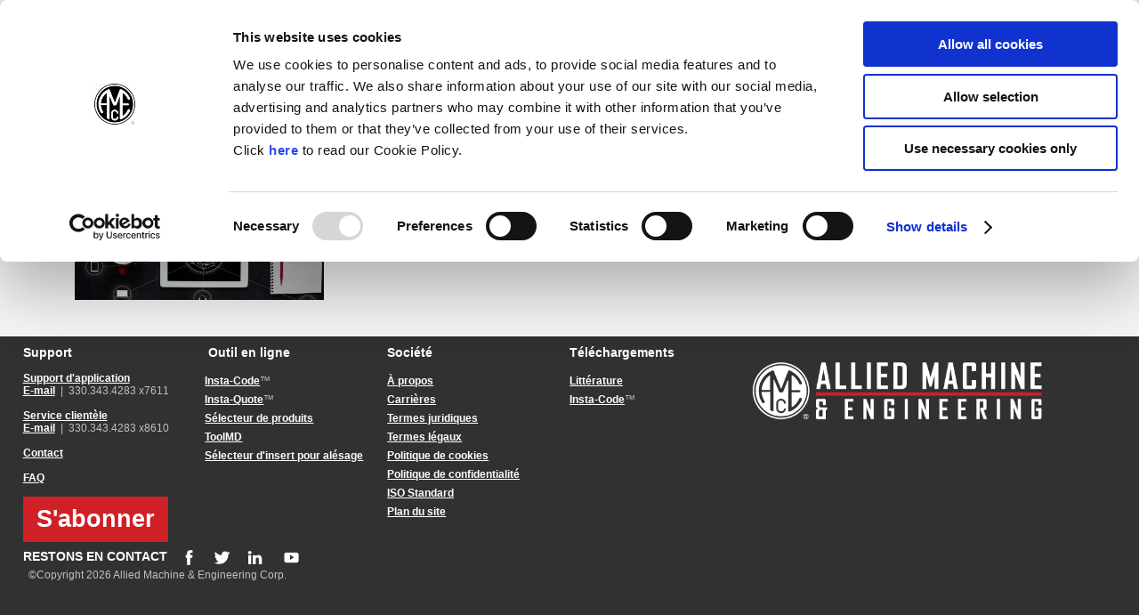

--- FILE ---
content_type: text/html; charset=utf-8
request_url: https://www.alliedmachine.com/Contact/Marketing-Support.aspx?lang=fr-FR
body_size: 22296
content:
<!DOCTYPE html>
<html  >
<head id="head"><title>
	Allied - Support marketing&#160;|&#160;Allied&#160;Machine&#160;&amp;&#160;Engineering 
</title><meta name="description" content="Notre équipe marketing dédiée est à votre disposition pour vous aider à connaître les outils de coupe performants, les services et les ressources que nous proposons. " /> 
<meta charset="UTF-8" /> 
<meta name="keywords" content="marketing pour fabrication, bulletin d'information allied, support marketing chez allied " /> 
<link href="/CMSPages/GetResource.ashx?stylesheetname=AlliedMachineStylesheet" type="text/css" rel="stylesheet"/>
<meta name="viewport" content="width=device-width, initial-scale=1.0">

<script type="text/javascript" src="https://code.jquery.com/jquery-3.6.0.min.js"></script>


<!-- Google Consent Mode -->
<script data-cookieconsent="ignore">
  window.dataLayer = window.dataLayer || [];
  function gtag(){dataLayer.push(arguments);}
  gtag('js', new Date());
  gtag('consent', 'default', {ad_storage:'denied', analytics_storage:'denied'});
  gtag('set', 'ads_data_redaction', true);
  gtag('set', 'url_passthrough', true);
  gtag('config', 'G-36XMPY167K');
</script>
<!-- End Google Consent Mode-->

<!-- Google Tag Manager -->
<script async data-cookieconsent="ignore" src="https://www.googletagmanager.com/gtag/js?id=G-36XMPY167K"></script>
<!-- End Google Tag Manager -->

<!-- Cookiebot CMP-->
<script id="Cookiebot" src="https://consent.cookiebot.com/uc.js" data-cbid="d4343091-df4a-43df-a9dc-ea1ee34bb8a3" data-blockingmode="auto" type="text/javascript"></script>
<!-- End Cookiebot CMP -->

<!-- <script async src="https://www.googletagmanager.com/gtag/js?id=UA-7448111-1"></script> -->
<!--<script type="text/javascript" src="https://code.jquery.com/jquery-1.7.2.min.js"></script> -->



<script type="text/javascript">
document.cookie = "pi_opt_in843753 = true";
 </script>


<!--<script type="text/javascript" charset="UTF-8" src="/CMSScripts/Custom/jquery-eu-cookie-law-popup.js"></script> 

 <!--<script type="text/javascript"> 
     function track_load (docloc, doctit) { 
         var trk_sw = escape(screen.width).substring(0, 6); 
         var trk_sh = escape(screen.height).substring(0, 6); 
         var trk_ref = escape(document.referrer).substring(0, 1100); 
         var trk_tit = escape(doctit).substring(0, 200); 
         trk_tit = trk_tit.replace(/\%u00a0/g, ''); 
         trk_tit = trk_tit.replace(/\%u2122/g, ''); 
         trk_tit = trk_tit.replace(/\%u[0-9][0-9][0-9][0-9]/g, ''); 
         var trk_loc = escape(docloc).substring(0, 200); 
         var trk_agn = escape(navigator.appName).substring(0, 100); 
         var trk_lng = window.navigator.userLanguage || window.navigator.language; 
         var trk_agv = escape(navigator.userAgent + '.lfcd' + screen.colorDepth + '.lflng' + trk_lng).substring(0, 1000); 
         var trk_dom = escape(document.domain).substring(0, 200); 
         var trk_user = '90130'; 
         var trk_cookie = ''; 
         var trk_guid = 'xxxxxxxx-xxxx-4xxx-yxxx-xxxxxxxxxxxx'.replace(/[xy]/g, function(c) { 
             var r = Math.random()*16|0, v = c == 'x' ? r : (r&0x3|0x8); 
             return v.toString(16); 
         }); 
         var trk_img = 'https://secure.leadforensics.com/Track/Capture.aspx'; 
         var trk_link = trk_img + '?trk_user=' + trk_user + '&trk_sw=' + trk_sw + '&trk_sh=' + trk_sh + '&trk_ref=' + trk_ref + '&trk_tit=' + trk_tit + '&trk_loc=' + trk_loc + '&trk_agn=' + trk_agn + '&trk_agv=' + trk_agv + '&trk_dom=' + trk_dom + '&trk_guid=' + trk_guid + '&trk_cookie=NA'; 
         var preload = new Image(); 
         preload.src = trk_link; 
     } 
</script>-->

 
 <!-- <script type="text/javascript">
      /*  var gaJsHost = (("https:" == document.location.protocol) ? "https://ssl." : "http://www.");
        document.write(unescape("%3Cscript src='" + gaJsHost + "google-analytics.com/ga.js' type='text/javascript'%3E%3C/script%3E"));
    </script>
    <script type="text/javascript">
    try {
        var pageTracker = _gat._getTracker("UA-7448111-1");
        pageTracker._trackPageview();
    } catch (err) { }*/</script> -->

  <!-- <script type="text/javascript" src="https://secure.leadforensics.com/js/90130.js"></script>
    <noscript><img src="https://secure.leadforensics.com/90130.png" alt="" style="display:none;" /></noscript> --> 
<link href="/App_Themes/Default/Images/favicon-2020.ico" type="image/x-icon" rel="shortcut icon"/>
<link href="/App_Themes/Default/Images/favicon-2020.ico" type="image/x-icon" rel="icon"/>
<link href="/WebResource.axd?d=9FBPq6ZMdyYvKMIIRnR_-m6aC9U9yzSCdxi7fW0hA7DvH4Jspe4dVqpMyzrxUp4kkeY2kvQs5eM4oRp9Dv5AcX3zYQPtQmsce6JFTOWOsAWBkTr_c7ob027DFy7fxwwrcwx7nhQU2qM4HQB7-_Qn1Q2&amp;t=635633594500000000" type="text/css" rel="stylesheet" class="Telerik_stylesheet" /><link href="/WebResource.axd?d=oO40Bmgl131nVzNYSi8Tp5MMl-TwiB83y-lpFQLMJZPmKZOYJNnlkcKE2nCoUFwn9E__510S0uOvSBm_Q8zVuanMRMy-TjVoaw_i7Tu0sYkkLrGSYqkJHkZmg00wGadrI1bG039OEZ-lVYetqpP1sw2&amp;t=635633594500000000" type="text/css" rel="stylesheet" class="Telerik_stylesheet" /><link href="/WebResource.axd?d=HvV0J6Ag91qY_gkEb9EBS5s8wasrEsSLJOQxHoClAXQVWlaQnNpJKcfUljF0pCLb92fZUa5h6pYh3RZ1NxJWCgZBc5fLlWU5uA9B8ILUMLiC3SD09FYRhqDBRyu3ELYqOKgdxbthDbGC-cCokdfmjlaK_5fGz3pqMXRlyln5kJw1&amp;t=635633594500000000" type="text/css" rel="stylesheet" class="Telerik_stylesheet" /><link href="/WebResource.axd?d=oblvhdSbobZC1bFBW3necPYIcO6B0tR77QZ_uykXA7acBhCX1sqjbtTfZ0NNc32-0QCLgABjtyn1Zo5zE-C80WGsvfXdc5DdH13OC5HJgMAxNf4gHwwQPjM6qF6Ezfmt_MYvQ7DLkvbbewmj7ml26A2&amp;t=635633594500000000" type="text/css" rel="stylesheet" class="Telerik_stylesheet" /><link href="/WebResource.axd?d=ommcpGqh0tGOxc1nEj59mLwh0leThoYFbJOTdPjJBM5o1jFBsY7eOm6CfkqnwgRfC7RAO3E9dMXQJvkDk_WHu3eZQWXJk8cNeCzXvqEA8y8F5tUssR9b_b76N6H4_5XZLdCPBJOJ_ONfzWFTZ7Hj1F4M3I0ABeQB-gV-nj9V8pE1&amp;t=635633594500000000" type="text/css" rel="stylesheet" class="Telerik_stylesheet" />
<script type="text/javascript">
	//<![CDATA[
function showAlliedSearch(){
 document.getElementById('btnAlliedSearchTrigger').style.display = 'none';
  document.getElementById('btnAlliedClosePopupSearch').style.display = 'block';
document.getElementById('alliedSearchFullPageBox').style.display = 'block';
document.getElementById('alliedSearchFullPageBoxLeft').style.display = 'block';
document.getElementById('p_lt_ctl04_AlliedItemSearchBoxUS_ddlItemSearch_Input').focus();
   }

function hideAlliedSearch(){
 document.getElementById('btnAlliedSearchTrigger').style.display = 'block';
  document.getElementById('btnAlliedClosePopupSearch').style.display = 'none';
document.getElementById('alliedSearchFullPageBox').style.display = 'none';
document.getElementById('alliedSearchFullPageBoxLeft').style.display = 'none';
}
//]]>
</script></head>
<body class="LTR Chrome FRFR ContentBody" >
    
    <form method="post" action="./Marketing-Support.aspx?lang=fr-FR&amp;aliaspath=%2fContact%2fMarketing-Support" id="form">
<div class="aspNetHidden">
<input type="hidden" name="__CMSCsrfToken" id="__CMSCsrfToken" value="Cr2xa7st4aeTeVl++0ZdncBd1PzA5HG59QYHDizJD30kJ6hD4mbvpu2hMS9GiUa3L+q3/sEz0yxVf2TZnwEHTiEMojGGTIbNw9euz6kOM/M=" />
<input type="hidden" name="__EVENTTARGET" id="__EVENTTARGET" value="" />
<input type="hidden" name="__EVENTARGUMENT" id="__EVENTARGUMENT" value="" />

</div>

<script type="text/javascript">
//<![CDATA[
var theForm = document.forms['form'];
if (!theForm) {
    theForm = document.form;
}
function __doPostBack(eventTarget, eventArgument) {
    if (!theForm.onsubmit || (theForm.onsubmit() != false)) {
        theForm.__EVENTTARGET.value = eventTarget;
        theForm.__EVENTARGUMENT.value = eventArgument;
        theForm.submit();
    }
}
//]]>
</script>


<script src="/WebResource.axd?d=pynGkmcFUV13He1Qd6_TZFUF3hGAJb4EMbukdzxFCeueD6IZ91gTVPweCVQ4BvQ9mtsF1uN97KaF4Y6dm7Ahdw2&amp;t=638901392248157332" type="text/javascript"></script>

<input type="hidden" name="lng" id="lng" value="fr-FR" />
<script type="text/javascript">
	//<![CDATA[

function PM_Postback(param) { if (window.top.HideScreenLockWarningAndSync) { window.top.HideScreenLockWarningAndSync(1080); } if(window.CMSContentManager) { CMSContentManager.allowSubmit = true; }; __doPostBack('m$am',param); }
function PM_Callback(param, callback, ctx) { if (window.top.HideScreenLockWarningAndSync) { window.top.HideScreenLockWarningAndSync(1080); }if (window.CMSContentManager) { CMSContentManager.storeContentChangedStatus(); };WebForm_DoCallback('m$am',param,callback,ctx,null,true); }
//]]>
</script>
<script src="/ScriptResource.axd?d=NJmAwtEo3Ipnlaxl6CMhvoGd-1CU3C6IsFWgGiBRK5U9bmZCxqOxLb1dyajWnc0AzdfcMt-7hAOniW95ZlYJutw9RzM0sKlGXJYi2slBdMTQ8VQyHP26apQVUksC9VU1mLsNdsEiCx0l8TU9DKDsegZl8wubAyBHRo1ka-_-RYE1&amp;t=5c0e0825" type="text/javascript"></script>
<script src="/ScriptResource.axd?d=dwY9oWetJoJoVpgL6Zq8OJjjmUzIfxsIKI6ucL7OhdCHCdlJ6sNR0qNrAL39VMbZr4BYe2jOwk3SQDRO_Mrj217GJ2CPanwBwcdffQUWaWmq8vybiOOeru9yBjCGJJHEthSAKhtpvxUnXhQm8NhEHaTxuvzZO03YFl3vJxf9Xs41&amp;t=5c0e0825" type="text/javascript"></script>
<script src="/ScriptResource.axd?d=TDVjdgRbdvNAY3tnbizUcHPz0y9rWyEcqD2i5amedcrxvyDt8RACqaoK46FTkihRq781P-ahjmPS3nm24JiWriMdILIviNmQD6tUprbV7nBfAoC4YGGtTjhU_GSgJbB30&amp;t=2209a52" type="text/javascript"></script>
<script src="/ScriptResource.axd?d=mbGZm65DzNC0tMTq0ElbcT3M0WtChzKScn7pcHQZMVN6epTeKaefLkuUWJpT03hrQm2R-ffFIG2eWvXhA-sM03_MttNwBF8pY-CPobNoBAhMERH2thVcOxpxHHB_Ze-fXhHwvUzJmAgJIuS6rSm5vA2&amp;t=2209a52" type="text/javascript"></script>
<script src="/ScriptResource.axd?d=cmIcXiVJ__exjjpjrN730jvAmy-PntOU_qqTfiumHM8toJ4athYqlJFef_tIiFQ7JHQ3_8dOb-47S7_pLLPg0ErgXuOgV9IYLPBkoxLmBlvDgfdBZ9oO4D5lxzvJbHEeLJYr7HMe2m_absyJlULnuA2&amp;t=2209a52" type="text/javascript"></script>
<script src="/ScriptResource.axd?d=utaAJrK4EroNO-KNr3p19PDlNw41yyzyy2gZk0xtNHCedMGr_9rJtqwJjxFW2po9ECyCeXx_e8KsdftNZHpS1a584BKpa4q6DvfrWpO9LedeUmdd-5M0-LPbXMnhxbVeE2Da5IJyDKCQSJxBhcxSwQ2&amp;t=2209a52" type="text/javascript"></script>
<script src="/ScriptResource.axd?d=uZyysmNAhs23bID72ZUaSoDRqB37l0DbR31FXO44jidivFkU3rN-c-nUFvAaR0gNmI2KOdHTcX_fLGi5oyaP_BgGmLCebwPXhi5rk6sQsJr5HdqYGFXPTPKMFBsQUONppsXuJ40duIClYZ-Ly7rLwjv9ZvaVE9OFeQJ8iZGRNbQ1&amp;t=2209a52" type="text/javascript"></script>
<script src="/ScriptResource.axd?d=eKZhdBAoDXLAsQys5JFN8n3GtMOTunaoOAl6yAY1bNmOwHmVdBC69BlinSsV8_06i8_hPUv3p6FdyqXMT5wO0z_vBOy2l40eKxBhDDqdr6cv60eb8uME_JyweU0ifK0zT2xYjtiZo55ZC-TqZQULaKfLOuUiVmA4bXKIgfapgPo1&amp;t=2209a52" type="text/javascript"></script>
<script src="/ScriptResource.axd?d=dq2qHRqsiGJlIcrunkGePYxqWbNN-s0UkKF--H-6aTg9m9b2ZpBEJtMZxgtP-YlRzFDaAH6gCxdp6KkYZ9ERTP_DCtzkOck8Xq63QVJUNT2AxPVOM-Xg-CwsUWHsX-NwTt7S3Z3zE7vCw-54yjU2WQ2&amp;t=2209a52" type="text/javascript"></script>
<script src="/ScriptResource.axd?d=yjBnzzBHYDawURwtw-zrlWjXkOSdLj_cTSyb89yJlzTeAIiQc3xNORMCabxmHCKVpJ94pLVOSKkzFXMTcyo2S61ci240zqAxG4f-5Ozmgoq8Pjkspw04obgoNxNS1n2tU_5zFpsrxpm-_kpzrBjqyg2&amp;t=2209a52" type="text/javascript"></script>
<script src="/ScriptResource.axd?d=OMa_nbU0_VSWnHtE895qh_Q4CpZ2Jl13HWJhINCzhDRN5xfGyWg74VHk3W5HSLgooDHYxPtTTK7L94k0jjqvSpqOYYkr3T0cuelAAfoCe3nq7XWlIhJUs-UsjoyfKS3WuTnAGCPyP0q3uiZl1G9SydCCwVo6tUehwKfxvo8zaBY1&amp;t=2209a52" type="text/javascript"></script>
<script src="/ScriptResource.axd?d=-9rjE8XFv-zikiBdee7RrlaUkA8HFM42AY_3HG2QUEim1RTOwkKGkffWNpCaJ3asjvZ4dZPvJNtiRJxC1Z74WS0LcryJGgR-ZAu0A8XqoblCjPQsfo4M5wuN4IBiBi5KsyvE8pciImqWKeWnBjMlDUTh7qT6s4KaUQ5ZIP2oOsk1&amp;t=2209a52" type="text/javascript"></script>
<script src="/ScriptResource.axd?d=aoSSiMnLNTC20U5L7LFIKlaOBe4qOBeT6jbQjQ0ysHSlBXDbU3vrpsOgV6JdKoeC8FPkn8jxncbsEYjzuF7u1iNey0v2ROUuJQSfaWtXkcrGhQovCqxkCAOxtXXrnG81OrlkIk8_Mi6hCpIR5qVKPyyl1Cz6tklO7gYV9iIu4iA1&amp;t=2209a52" type="text/javascript"></script>
<script src="/ScriptResource.axd?d=xvYBvOx-63dLu5JJe1OI3S00XNJW8dQqrtRsRTO4PSAz8K4DR1Ssj3UFGCaKMEtbrnUIBMH-ZLh1DT5W0Sr2aMSXXQCC42R3zl_tJZoVuUYVJ5c8uz7Kym_IFiciJ4J4Issq0wPowipxD1u9PSN4lA2&amp;t=2209a52" type="text/javascript"></script>
<script src="/ScriptResource.axd?d=LlwbgV7oh28tpCvE08ZbOchcoDL_vZZECsYHxdyxqeFiV8_EKsLFa5Q2nbLUjrvJ3p27gDt7XNQkqrKClZTsRBSa4tzwEj_8YSPOkg2KqYBHoArsPUWpZJXUvwaLRh1-HYB_xONamnFgEBQZkDEJWw2&amp;t=2209a52" type="text/javascript"></script>
<script src="/ScriptResource.axd?d=XzPtRnbPl1gSAt2W84GB47XjvtufhfbHlKgLCfZMSydo-tpa84GojyI4sD2_4N7CDctDHtSstAxy4TOd5BL-FMurOmg-0FdB08hZcaujYE8FrWf8BeeNYJu0LOIxeQ-c3oh8ASj83zlNd8gcLtoTEQ2&amp;t=2209a52" type="text/javascript"></script>
<script src="/ScriptResource.axd?d=TfLzG2eij8cGNHBBJQugchVSQbsruHwI3--p1HSe3RQgtk1jR8FkfWkfXsSwPsj13K9C0z41oqBoQdayYqN5cuyW_3pjZOMqQbpOWJf89AImr0WsKsjjyY9UdAABtjauXpSmpP3MaCU6F9e5ffa7BK4wOXebKMVi8syZctoYXUY1&amp;t=2209a52" type="text/javascript"></script>
<script type="text/javascript">
	//<![CDATA[

var CMS = CMS || {};
CMS.Application = {
  "language": "fr",
  "imagesUrl": "/CMSPages/GetResource.ashx?image=%5bImages.zip%5d%2f",
  "isDebuggingEnabled": true,
  "applicationUrl": "/",
  "isDialog": false,
  "isRTL": "false"
};

//]]>
</script>
<div class="aspNetHidden">

	<input type="hidden" name="__VIEWSTATEGENERATOR" id="__VIEWSTATEGENERATOR" value="A5343185" />
</div>
    <script type="text/javascript">
//<![CDATA[
Sys.WebForms.PageRequestManager._initialize('manScript', 'form', ['fp$lt$ctl02$AlliedCart$cartUpdatePanel','','tp$lt$ctl04$AlliedItemSearchBoxUS$pnlItemSearch','','tctxM',''], [], [], 90, '');
//]]>
</script>

    <div id="ctxM">

</div>
    
<center>
  <div class="container">			
    <div class="wrap">
      <!-- Header -->
        <div class="fixedHeader">
          <div class="navMobile">


<link href="/CMSPages/GetResource.ashx?stylesheetname=AlliedBurgerMenu" type="text/css" rel="stylesheet"/>
<span id="p_lt_ctl00_AlliedBurgerMenuUS_lblMessage"></span>

<div class="tburgerMenu">
    <div id="nav-icon3">
        <span></span>
        <span></span>
        <span></span>
        <span></span>
    </div>

</div>
<div id="newMenu">
   <nav>
        <ul class="menuUL">
            <li class="Search">
                <a  aria-label="Search" name="Search" href="/Search.aspx" alt="Search">
                    <img loading="lazy" alt="Search" width="25" src="/getmedia/5dd50e5c-0d29-4718-aacc-aaefe8e76c7f/Icon-Search" />
                    <span id="p_lt_ctl00_AlliedBurgerMenuUS_lblSeach">Rechercher</span>
                </a>
            </li>
            <li class="Menu open">
                <a aria-label="Menu" name="Menu" href="#" alt="Menu">
                    <img loading="lazy" alt="Menu" width="25" src="/getmedia/53ec8a92-0215-43c7-8806-8fed15325186/Icon-Menu" />
                    <span id="p_lt_ctl00_AlliedBurgerMenuUS_lblMenu">Menu</span>
                </a>
            </li>
            <li class="Videos">
                <a  aria-label="Videos" name="Videos" href="/videos.aspx">
                    <img loading="lazy" alt="Videos" width="30" src="/getmedia/9d832dc1-f09c-4cc8-a2a3-3f08096c6270/Icon-Videos" />
                    <span id="p_lt_ctl00_AlliedBurgerMenuUS_lblVideo">Video</span>
                </a>
            </li>
            <li id="p_lt_ctl00_AlliedBurgerMenuUS_liAcademy" class="Academy">
                <a  aria-label="Allied Academy" name="AlliedAcademy" href="https://www.alliedtoolacademy.com">
                    <img loading="lazy" alt="Academy" width="30"  height="25" src="/AlliedMachine/media/AlliedMasterPageImages/Menu%20Images/Icon-Menu-ATA-hat-white-50x50.png" />
                    <span id="p_lt_ctl00_AlliedBurgerMenuUS_lblAcademy">Académie</span>
                </a>
            </li>
            <li class="News">
                <a  aria-label="News" name="News" href="/News.aspx">
                    <img loading="lazy" alt="News" width="25" src="/getmedia/fa122929-a607-4dac-9040-2a0b742ac4e9/Icon-News" />
                    <span id="p_lt_ctl00_AlliedBurgerMenuUS_lblNews">Actualités</span>
                </a>
            </li>
            <li class="Events">
                <a name="Events" href="#" aria-label="Events" alt="Events">
                    <img loading="lazy" alt="Events" width="25" src="/AlliedMachine/media/AlliedMasterPageImages/Master%20Page/burgerMenuIcons/Icon-Events.png" />
                    <span id="p_lt_ctl00_AlliedBurgerMenuUS_lblEvents">Événements</span>
                </a>
            </li>
            <li class="Language">
                <a name="Language" href="#" alt="Language" aria-label="Language" >
                    <img loading="lazy" alt="Language" width="25" src="/AlliedMachine/media/AlliedMasterPageImages/Master%20Page/burgerMenuIcons/Icon-Globe.png" />
                    <span id="p_lt_ctl00_AlliedBurgerMenuUS_lblLanguage">Language</span>
                </a>
            </li>
            <li class="QuickLinks">
                <a name="QuickLinks" href="#" aria-label="QuickLinks" alt="QuickLinks">
                    <img loading="lazy" alt="QuickLinks" width="20" src="/getmedia/8c1181ae-7cb2-4386-997f-2c3ea53e1ff9/Icon-Hot-Links" />
                    <span id="p_lt_ctl00_AlliedBurgerMenuUS_lblQuickLinks">Quick Links</span>
                </a>
            </li>
            
             
            
        </ul>
    </nav>
   <div id="newMenuContent">
         <div id="contentSearch">
            <div>

           
            </div>
        </div>
     <div id="contentMenu" class="open">
          <div id="p_lt_ctl00_AlliedBurgerMenuUS_navMenu" class="RadPanelBar RadPanelBar_" style="width:100%;">
	<!-- 2015.1.401.45 --><ul class="rpRootGroup">
		<li class="rpItem rpFirst"><a href="#" class="rpLink rpExpandable"><span class="rpOut"><img alt="" src="/getmedia/da4e441c-e384-4e73-8074-396d226841fe/DownArrow" class="rpImage" style="float:right;" /><span class="rpExpandHandle"></span><span class="rpText">Contact</span></span></a><div class="rpSlide">
			<ul class="rpGroup rpLevel1 ">
				<li class="rpItem rpFirst"><a href="/Contact/Field-Support.aspx" class="rpLink"><span class="rpOut rpNavigation"><span class="rpExpandHandle"></span><span class="rpText">Assistance sur le terrain</span></span></a></li><li class="rpItem"><a href="/Contact/Distributor-Locator.aspx" class="rpLink"><span class="rpOut rpNavigation"><span class="rpExpandHandle"></span><span class="rpText">Localisateur de distributeur</span></span></a></li><li class="rpItem"><a href="/Contact/Contact.aspx" class="rpLink"><span class="rpOut rpNavigation"><span class="rpExpandHandle"></span><span class="rpText">Nous contacter</span></span></a></li><li class="rpItem"><a href="/Contact/Complaint.aspx" class="rpLink"><span class="rpOut rpNavigation"><span class="rpExpandHandle"></span><span class="rpText">Réclamations</span></span></a></li><li class="rpItem"><a href="/Contact/Return.aspx" class="rpLink"><span class="rpOut rpNavigation"><span class="rpExpandHandle"></span><span class="rpText">Retours</span></span></a></li><li class="rpItem"><a href="/Contact/Customer-Service.aspx" class="rpLink"><span class="rpOut rpNavigation"><span class="rpExpandHandle"></span><span class="rpText">Service client</span></span></a></li><li class="rpItem"><a href="/Contact/Accounting-Support.aspx" class="rpLink"><span class="rpOut rpNavigation"><span class="rpExpandHandle"></span><span class="rpText">Support comptabilité</span></span></a></li><li class="rpItem"><a href="/Contact/Marketing-Support.aspx" class="rpLink"><span class="rpOut rpNavigation"><span class="rpExpandHandle"></span><span class="rpText">Support marketing</span></span></a></li><li class="rpItem rpLast"><a href="/Contact/Engineering-Support.aspx" class="rpLink"><span class="rpOut rpNavigation"><span class="rpExpandHandle"></span><span class="rpText">Support technique</span></span></a></li>
			</ul>
		</div></li><li class="rpItem"><a href="#" class="rpLink rpExpandable"><span class="rpOut"><img alt="" src="/getmedia/da4e441c-e384-4e73-8074-396d226841fe/DownArrow" class="rpImage" style="float:right;" /><span class="rpExpandHandle"></span><span class="rpText">Entreprise</span></span></a><div class="rpSlide">
			<ul class="rpGroup rpLevel1 ">
				<li class="rpItem rpFirst"><a href="/Company/About-Allied-Machine.aspx" class="rpLink"><span class="rpOut rpNavigation"><span class="rpExpandHandle"></span><span class="rpText">À propos d'Allied Machine</span></span></a></li><li class="rpItem"><a href="/Company/News.aspx" class="rpLink"><span class="rpOut rpNavigation"><span class="rpExpandHandle"></span><span class="rpText">Actualités</span></span></a></li><li class="rpItem"><a href="/Company/AFFILIATIONS.aspx" class="rpLink"><span class="rpOut rpNavigation"><span class="rpExpandHandle"></span><span class="rpText">Affiliations</span></span></a></li><li class="rpItem"><a href="/Company/CAREER.aspx" class="rpLink"><span class="rpOut rpNavigation"><span class="rpExpandHandle"></span><span class="rpText">Carrières</span></span></a></li><li class="rpItem"><a href="/Company/Conflict-Minerals-(CMRT).aspx" class="rpLink"><span class="rpOut rpNavigation"><span class="rpExpandHandle"></span><span class="rpText">Conflict Minerals (CMRT)</span></span></a></li><li class="rpItem"><a href="/Company/Events.aspx" class="rpLink"><span class="rpOut rpNavigation"><span class="rpExpandHandle"></span><span class="rpText">Événements</span></span></a></li><li class="rpItem"><a href="/Company/Compliance-with-Export-Control-Regulations.aspx" class="rpLink"><span class="rpOut rpNavigation"><span class="rpExpandHandle"></span><span class="rpText">Export Control Compliance Agreement</span></span></a></li><li class="rpItem"><a href="/Company/Patent-List.aspx" class="rpLink"><span class="rpOut rpNavigation"><span class="rpExpandHandle"></span><span class="rpText">Patent List</span></span></a></li><li class="rpItem"><a href="/Company/ISOStandard.aspx" class="rpLink"><span class="rpOut rpNavigation"><span class="rpExpandHandle"></span><span class="rpText">Qualité</span></span></a></li><li class="rpItem"><a href="/Company/Locations.aspx" class="rpLink"><span class="rpOut rpNavigation"><span class="rpExpandHandle"></span><span class="rpText">Sites dans le monde</span></span></a></li><li class="rpItem rpLast"><a href="/Company/Sustainability.aspx" class="rpLink"><span class="rpOut rpNavigation"><span class="rpExpandHandle"></span><span class="rpText">Sustainability</span></span></a></li>
			</ul>
		</div></li><li class="rpItem"><a href="#" class="rpLink rpExpandable"><span class="rpOut"><img alt="" src="/getmedia/da4e441c-e384-4e73-8074-396d226841fe/DownArrow" class="rpImage" style="float:right;" /><span class="rpExpandHandle"></span><span class="rpText">Industries</span></span></a><div class="rpSlide">
			<ul class="rpGroup rpLevel1 ">
				<li class="rpItem rpFirst"><a href="/INDUSTRIES/Structural-Steel-Fabricator.aspx" class="rpLink"><span class="rpOut rpNavigation"><span class="rpExpandHandle"></span><span class="rpText">Acier construction métallique/Fabricant</span></span></a></li><li class="rpItem"><a href="/INDUSTRIES/Aerospace.aspx" class="rpLink"><span class="rpOut rpNavigation"><span class="rpExpandHandle"></span><span class="rpText">Aérospatial</span></span></a></li><li class="rpItem"><a href="/INDUSTRIES/Agricultural.aspx" class="rpLink"><span class="rpOut rpNavigation"><span class="rpExpandHandle"></span><span class="rpText">Agriculture</span></span></a></li><li class="rpItem"><a href="/INDUSTRIES/Firearms.aspx" class="rpLink"><span class="rpOut rpNavigation"><span class="rpExpandHandle"></span><span class="rpText">Armes à feu</span></span></a></li><li class="rpItem"><a href="/INDUSTRIES/Automotive.aspx" class="rpLink"><span class="rpOut rpNavigation"><span class="rpExpandHandle"></span><span class="rpText">Automobile</span></span></a></li><li class="rpItem"><a href="/INDUSTRIES/Heat-Exchangers-Tube-Sheets.aspx" class="rpLink"><span class="rpOut rpNavigation"><span class="rpExpandHandle"></span><span class="rpText">Échangeurs de chaleur/Plaques tubulaires</span></span></a></li><li class="rpItem"><a href="/INDUSTRIES/Renewable-Energy-Energy.aspx" class="rpLink"><span class="rpOut rpNavigation"><span class="rpExpandHandle"></span><span class="rpText">Énergie renouvelable / Énergie</span></span></a></li><li class="rpItem"><a href="/INDUSTRIES/Heavy-Equipment.aspx" class="rpLink"><span class="rpOut rpNavigation"><span class="rpExpandHandle"></span><span class="rpText">Équipement lourd</span></span></a></li><li class="rpItem"><a href="/INDUSTRIES/Medical.aspx" class="rpLink"><span class="rpOut rpNavigation"><span class="rpExpandHandle"></span><span class="rpText">Médical</span></span></a></li><li class="rpItem"><a href="/INDUSTRIES/Military-Defense.aspx" class="rpLink"><span class="rpOut rpNavigation"><span class="rpExpandHandle"></span><span class="rpText">Militaire/Défense</span></span></a></li><li class="rpItem"><a href="/INDUSTRIES/Tool,-Mold,-Die.aspx" class="rpLink"><span class="rpOut rpNavigation"><span class="rpExpandHandle"></span><span class="rpText">Outil, moule et matrice</span></span></a></li><li class="rpItem rpLast"><a href="/INDUSTRIES/Oil-Gas-Petrochemical.aspx" class="rpLink"><span class="rpOut rpNavigation"><span class="rpExpandHandle"></span><span class="rpText">Pétrole et gaz / Pétrochimie</span></span></a></li>
			</ul>
		</div></li><li class="rpItem"><a href="#" class="rpLink rpExpandable"><span class="rpOut"><img alt="" src="/getmedia/da4e441c-e384-4e73-8074-396d226841fe/DownArrow" class="rpImage" style="float:right;" /><span class="rpExpandHandle"></span><span class="rpText">Outils en ligne</span></span></a><div class="rpSlide">
			<ul class="rpGroup rpLevel1 ">
				<li class="rpItem rpFirst"><a href="/Online-Tools/Boring-Insert-Selector.aspx" class="rpLink"><span class="rpOut rpNavigation"><span class="rpExpandHandle"></span><span class="rpText">Boring Insert Selector</span></span></a></li><li class="rpItem"><a href="/Online-Tools/Insta-Code-Landing.aspx" class="rpLink"><span class="rpOut rpNavigation"><span class="rpExpandHandle"></span><span class="rpText">Insta-Code®</span></span></a></li><li class="rpItem"><a href="/Online-Tools/Insta-Quote.aspx" class="rpLink"><span class="rpOut rpNavigation"><span class="rpExpandHandle"></span><span class="rpText">Insta-Quote®</span></span></a></li><li class="rpItem"><a href="/Online-Tools/Allied-s-Interactive-Experience.aspx" class="rpLink"><span class="rpOut rpNavigation"><span class="rpExpandHandle"></span><span class="rpText">L'experience Interactive Digitale D'Allied</span></span></a></li><li class="rpItem"><a href="/Online-Tools/Product-Selector.aspx" class="rpLink"><span class="rpOut rpNavigation"><span class="rpExpandHandle"></span><span class="rpText">Sélecteur de produits</span></span></a></li><li class="rpItem"><a href="/Online-Tools/Tap-Drill-Charts.aspx" class="rpLink"><span class="rpOut rpNavigation"><span class="rpExpandHandle"></span><span class="rpText">Tap Drill Charts</span></span></a></li><li class="rpItem rpLast"><a href="/Online-Tools/ToolMD.aspx" class="rpLink"><span class="rpOut rpNavigation"><span class="rpExpandHandle"></span><span class="rpText">ToolMD</span></span></a></li>
			</ul>
		</div></li><li class="rpItem"><a href="#" class="rpLink rpExpandable"><span class="rpOut"><img alt="" src="/getmedia/da4e441c-e384-4e73-8074-396d226841fe/DownArrow" class="rpImage" style="float:right;" /><span class="rpExpandHandle"></span><span class="rpText">Produits</span></span></a><div class="rpSlide">
			<ul class="rpGroup rpLevel1 ">
				<li class="rpItem rpFirst"><a href="/Products/Boring.aspx" class="rpLink"><span class="rpOut rpNavigation"><span class="rpExpandHandle"></span><span class="rpText">Alésage</span></span></a></li><li class="rpItem"><a href="/Products/Reaming.aspx" class="rpLink"><span class="rpOut rpNavigation"><span class="rpExpandHandle"></span><span class="rpText">Alésage</span></span></a></li><li class="rpItem"><a href="/Products/Burnishing.aspx" class="rpLink"><span class="rpOut rpNavigation"><span class="rpExpandHandle"></span><span class="rpText">Brunissage</span></span></a></li><li class="rpItem"><a href="/Products/BTA-(STS).aspx" class="rpLink"><span class="rpOut rpNavigation"><span class="rpExpandHandle"></span><span class="rpText">BTA (STS)</span></span></a></li><li class="rpItem"><a href="/Products/Structural-Steel.aspx" class="rpLink"><span class="rpOut rpNavigation"><span class="rpExpandHandle"></span><span class="rpText">Construction métallique</span></span></a></li><li class="rpItem"><a href="/Products/Threading.aspx" class="rpLink"><span class="rpOut rpNavigation"><span class="rpExpandHandle"></span><span class="rpText">Filetage</span></span></a></li><li class="rpItem"><a href="/Products/Multifunction.aspx" class="rpLink"><span class="rpOut rpNavigation"><span class="rpExpandHandle"></span><span class="rpText">Multifonctions</span></span></a></li><li class="rpItem"><a href="/Products/Specials.aspx" class="rpLink"><span class="rpOut rpNavigation"><span class="rpExpandHandle"></span><span class="rpText">Outils spéciaux</span></span></a></li><li class="rpItem"><a href="/Products/PCD.aspx" class="rpLink"><span class="rpOut rpNavigation"><span class="rpExpandHandle"></span><span class="rpText">PCD</span></span></a></li><li class="rpItem"><a href="/Products/Drilling.aspx" class="rpLink"><span class="rpOut rpNavigation"><span class="rpExpandHandle"></span><span class="rpText">Perçage</span></span></a></li><li class="rpItem"><a href="/Products/Porting.aspx" class="rpLink"><span class="rpOut rpNavigation"><span class="rpExpandHandle"></span><span class="rpText">Port</span></span></a></li><li class="rpItem rpLast"><a href="/Products/Wohlhaupter-Work-Holders.aspx" class="rpLink"><span class="rpOut rpNavigation"><span class="rpExpandHandle"></span><span class="rpText">Porte-outils</span></span></a></li>
			</ul>
		</div></li><li class="rpItem rpLast"><a href="#" class="rpLink rpExpandable"><span class="rpOut"><img alt="" src="/getmedia/da4e441c-e384-4e73-8074-396d226841fe/DownArrow" class="rpImage" style="float:right;" /><span class="rpExpandHandle"></span><span class="rpText">Support</span></span></a><div class="rpSlide">
			<ul class="rpGroup rpLevel1 ">
				<li class="rpItem rpFirst"><a href="/Support/Site-Features.aspx" class="rpLink"><span class="rpOut rpNavigation"><span class="rpExpandHandle"></span><span class="rpText">Caractéristiques du site</span></span></a></li><li class="rpItem"><a href="/Support/Literature.aspx" class="rpLink"><span class="rpOut rpNavigation"><span class="rpExpandHandle"></span><span class="rpText">Documentation</span></span></a></li><li class="rpItem"><a href="/Support/Real-Life-Results.aspx" class="rpLink"><span class="rpOut rpNavigation"><span class="rpExpandHandle"></span><span class="rpText">Études de cas</span></span></a></li><li class="rpItem"><a href="/Support/FAQ.aspx" class="rpLink"><span class="rpOut rpNavigation"><span class="rpExpandHandle"></span><span class="rpText">FAQ</span></span></a></li><li class="rpItem"><a href="/Support/Glossary-of-Terms.aspx" class="rpLink"><span class="rpOut rpNavigation"><span class="rpExpandHandle"></span><span class="rpText">Glossaire de termes</span></span></a></li><li class="rpItem"><a href="/Support/Safety.aspx" class="rpLink"><span class="rpOut rpNavigation"><span class="rpExpandHandle"></span><span class="rpText">Sécurité</span></span></a></li><li class="rpItem rpLast"><a href="/Support/Wohlhaupter-Returns.aspx" class="rpLink"><span class="rpOut rpNavigation"><span class="rpExpandHandle"></span><span class="rpText">Wohlhaupter Returns</span></span></a></li>
			</ul>
		</div></li>
	</ul><input id="p_lt_ctl00_AlliedBurgerMenuUS_navMenu_ClientState" name="p_lt_ctl00_AlliedBurgerMenuUS_navMenu_ClientState" type="hidden" />
</div>
        </div>
        <div id="contentEvents">
            <div id="p_lt_ctl00_AlliedBurgerMenuUS_navEvents" class="RadPanelBar RadPanelBar_" style="width:100%;">
	<ul class="rpRootGroup">
		<li class="rpItem rpFirst"><a href="/Company/Events/Allied-Tool-Academy" class="rpLink"><span class="rpOut rpNavigation"><span class="rpExpandHandle"></span><span class="rpText">Allied Tool Academy</span></span></a></li><li class="rpItem"><a href="/Company/Events/TES" class="rpLink"><span class="rpOut rpNavigation"><span class="rpExpandHandle"></span><span class="rpText">Technical Education Seminar (TES)</span></span></a></li><li class="rpItem rpLast"><a href="/Company/Events/Tradeshows" class="rpLink"><span class="rpOut rpNavigation"><span class="rpExpandHandle"></span><span class="rpText">Events</span></span></a></li>
	</ul><input id="p_lt_ctl00_AlliedBurgerMenuUS_navEvents_ClientState" name="p_lt_ctl00_AlliedBurgerMenuUS_navEvents_ClientState" type="hidden" />
</div>     
        </div>

        <div id="contentLanguage">
  <div id="p_lt_ctl00_AlliedBurgerMenuUS_navLanguage" class="RadPanelBar RadPanelBar_" style="width:100%;">
	<ul class="rpRootGroup">
		<li class="rpItem rpFirst"><a href="https://www.alliedmachine.com:443/Contact/Marketing-Support.aspx?lang=en-US" class="rpLink"><span class="rpOut rpNavigation"><span class="rpExpandHandle"></span><span class="rpText">English</span></span></a></li><li class="rpItem"><a href="https://www.alliedmachine.com:443/Contact/Marketing-Support.aspx?lang=fr-FR" class="rpLink"><span class="rpOut rpNavigation"><img alt="" src="/AlliedMachine/media/AlliedMasterPageImages/Master%20Page/burgerMenuIcons/checkmark.png" class="rpImage" style="float:right;" /><span class="rpExpandHandle"></span><span class="rpText">French</span></span></a></li><li class="rpItem"><a href="https://www.alliedmachine.com:443/Contact/Marketing-Support.aspx?lang=de-DE" class="rpLink"><span class="rpOut rpNavigation"><span class="rpExpandHandle"></span><span class="rpText">German</span></span></a></li><li class="rpItem rpLast"><a href="https://www.alliedmachine.com:443/Contact/Marketing-Support.aspx?lang=es-MX" class="rpLink"><span class="rpOut rpNavigation"><span class="rpExpandHandle"></span><span class="rpText">Spanish</span></span></a></li>
	</ul><input id="p_lt_ctl00_AlliedBurgerMenuUS_navLanguage_ClientState" name="p_lt_ctl00_AlliedBurgerMenuUS_navLanguage_ClientState" type="hidden" />
</div>
        </div>
         <div id="contentQuickLinks">
          <div id="p_lt_ctl00_AlliedBurgerMenuUS_navQuickLinks" class="RadPanelBar RadPanelBar_" style="width:100%;">
	<ul class="rpRootGroup">
		<li class="rpItem rpFirst"><a href="/ONLINE-TOOLS/INSTA-QUOTE.aspx" class="rpLink"><span class="rpOut rpNavigation"><img alt="" src="../AlliedMachine/media/AlliedMasterPageImages/Quick%20Links/Icon_QL_Insta_Quote.png?ext=.png" class="rpImage" /><span class="rpExpandHandle"></span><span class="rpText">Insta-Quote™</span></span></a></li><li class="rpItem"><a href="/Support/Literature.aspx" class="rpLink"><span class="rpOut rpNavigation"><img alt="" src="../AlliedMachine/media/AlliedMasterPageImages/Quick%20Links/Icon_QL_Literature.png?ext=.png" class="rpImage" /><span class="rpExpandHandle"></span><span class="rpText">Documentation</span></span></a></li><li class="rpItem"><a href="/ONLINE-TOOLS/PRODUCT-SELECTOR.aspx" class="rpLink"><span class="rpOut rpNavigation"><img alt="" src="../AlliedMachine/media/AlliedMasterPageImages/Quick%20Links/Icon_QL_Product_Selector.png?ext=.png" class="rpImage" /><span class="rpExpandHandle"></span><span class="rpText">Sélecteur de produits</span></span></a></li><li class="rpItem"><a href="/PRODUCTS/Saved-Items-List.aspx" class="rpLink"><span class="rpOut rpNavigation"><img alt="" src="../AlliedMachine/media/AlliedMasterPageImages/Quick%20Links/Icon_QL_Saved_Items.png?ext=.png" class="rpImage" /><span class="rpExpandHandle"></span><span class="rpText">Liste d&apos;articles sauvegardés</span></span></a></li><li class="rpItem"><a href="/Events/TES/Course-Summary.aspx" class="rpLink"><span class="rpOut rpNavigation"><img alt="" src="../AlliedMachine/media/AlliedMasterPageImages/Quick%20Links/Icon_QL_Training.png?ext=.png" class="rpImage" /><span class="rpExpandHandle"></span><span class="rpText">Formation</span></span></a></li><li class="rpItem rpLast"><a href="/VIDEOS.aspx" class="rpLink"><span class="rpOut rpNavigation"><img alt="" src="../AlliedMachine/media/AlliedMasterPageImages/Quick%20Links/Icon_QL_Videos.png?ext=.png" class="rpImage" /><span class="rpExpandHandle"></span><span class="rpText">Vidéos</span></span></a></li>
	</ul><input id="p_lt_ctl00_AlliedBurgerMenuUS_navQuickLinks_ClientState" name="p_lt_ctl00_AlliedBurgerMenuUS_navQuickLinks_ClientState" type="hidden" />
</div>
        </div>
        <div id="contentUtilities">
           <div id="p_lt_ctl00_AlliedBurgerMenuUS_navUtilities" class="RadPanelBar RadPanelBar_" style="width:100%;">
	<input id="p_lt_ctl00_AlliedBurgerMenuUS_navUtilities_ClientState" name="p_lt_ctl00_AlliedBurgerMenuUS_navUtilities_ClientState" type="hidden" />
</div>   
        </div>
    </div>
</div>
<div class="floatLeft">
    <div class="burgerNavLogo">
        <span id="p_lt_ctl00_AlliedBurgerMenuUS_lblMsg"></span>
       <a name="HomePage" href="/"><img id="p_lt_ctl00_AlliedBurgerMenuUS_imgHeaderLogo" loading="lazy" src="/AlliedMachine/media/AlliedMasterPageImages/Master%20Page/AMECBlackLetterLogo.png" alt="Logo" /></a>
    </div>
</div>

<div class="mobileLoginBox">
        

<a id="p_lt_ctl00_AlliedBurgerMenuUS_wpAlliedSignOutButton_btnSignOutLink" class="signoutLink" href="javascript:__doPostBack(&#39;p$lt$ctl00$AlliedBurgerMenuUS$wpAlliedSignOutButton$btnSignOutLink&#39;,&#39;&#39;)">Se connecter</a>
<br />
        
</div>
</div>
          <div class="topNav">
            <div class="topNavGlobal"><div class="globalLocation">

<a href="/COMPANY/LOCATIONS.aspx"><img alt="Global Locations" src="/getmedia/285befeb-b847-47c7-88a5-0c592ce96aa8/Icon-Globe" /></a>



<nav id="language_drop_down">
 <ul>
  <li><a role="button" aria-haspopup="false"  href="#">French</a>
    <ul>
<li><a title="English" href="/Contact/Marketing-Support.aspx?lang=en-us ">English</a></li>


<li><a title="German" href="/Contact/Marketing-Support.aspx?lang=de-de ">German</a></li>


<li><a title="Spanish" href="/Contact/Marketing-Support.aspx?lang=es-mx ">Spanish</a></li>


	</ul>
     </li>
   </ul>
</nav><div class="topNavPadding" role="contentinfo">

  <div class='topNavImageBox'>
    <a href='/videos.aspx' title='Vidéos'>
           <img src='/AlliedMachine/media/AlliedMasterPageImages/Menu%20Images/Icon-Menu-Videos.png?ext=.png' alt='Vidéos'  />
            <div class='topNavImageText'>Vidéos</div>
        </a>
  </div>
  <div class='topNavImageBox'>
    <a href='/getdoc/cafe549f-2868-41b2-9d37-f8563f886f33/Events.aspx' title='Événements'>
           <img src='/AlliedMachine/media/AlliedMasterPageImages/Menu%20Images/Icon-Menu-Events_1.png?ext=.png' alt='Événements'  />
            <div class='topNavImageText'>Événements</div>
        </a>
  </div>

</div></div></div>
            <div class="topNavSmall"><div class="fullPage">
<div class="right"><div class="floatRight"><img id="p_lt_ctl02_spacerImage_ucEditableImage_imgImage" src="/AlliedMachine/media/AlliedMasterPageImages/spacer.png?ext=.png" alt="" />

</div><div class="floatRight"><div id="p_lt_ctl02_AlliedCart_cartUpdatePanel">
	
        <div class="masterPageCart">
            <a href="/Utilities/Order.aspx">
                <img src="/getmedia/48b6dbf5-6ead-47eb-9172-ee642d677c19/Icon-Shopping-Cart" title="Submit Order" />
                
                <div class="masterPageText">(<span id="p_lt_ctl02_AlliedCart_lblCount">0</span>)  <span id="p_lt_ctl02_AlliedCart_lblItems">Articles</span></div>
            </a>
        </div>
    
</div>
</div><div class="logInOutBox"  tabindex="0" aria-label="Logout Button">

<a id="p_lt_ctl02_AlliedSignOut_btnSignOutLink" class="signoutLink" href="javascript:__doPostBack(&#39;p$lt$ctl02$AlliedSignOut$btnSignOutLink&#39;,&#39;&#39;)">Connexion/Inscription</a>
</div><div class="currentUserBox">&nbsp;
<span class=""></span>
</div>
<div class="topNavImageBox"><a role="button"  href="/getdoc/df413e97-4e33-4ca5-934c-ef5a6fbfc88d/Update-Profile.aspx"><img alt="Allied Login" src="/getmedia/b78c7ac7-9626-4b1e-b46b-81c0314f9a78/Icon-Menu-Login" class="utilityDropDownIcon" /></a>
&nbsp;&nbsp;
</div></div>
</div></div>
          </div>	
          <!-- Menu -->
          <div class="mainNav">
            <div class="mainNavDropDown"><div class="quickLinkMenuButton">

    <script type="text/javascript">
        function OnClientMouseOverHandler(sender, eventArgs) {
            if (eventArgs.get_item().get_parent() == sender) {
                sender.set_clicked(false);
            }
        }
</script>


<div id="p_lt_ctl03_AlliedQuickLinkButton_RadMenu1" class="RadMenu RadMenu_Default" style="z-index: 100 !important">
	<ul class="rmRootGroup rmRoundedCorners rmShadows rmHorizontal">
		<li class="rmItem rmFirst rmLast rmTemplate"><div class="rmContent">
			
        
        <div role="button" class="quickLinkDropDownItemRoot">
          <div class="quickLinkDropDownItemRootImage radQuick">
                <img alt="Quick Links" src='/getmedia/81973875-54cb-42ca-bb09-92a625f17c74/Icon-Hot-Links'  /></div>
        </div>
    
		</div><div class="rmSlide">
			<ul class="rmMultiColumn">
				<li class="rmGroupColumn rmFirstGroupColumn"><ul class="rmVertical rmGroup rmLevel1 rmMultiGroup">
					<li class="rmItem rmFirst rmTemplate"><div class="rmContent">
						
        <div role="navigation" tabindex="0" class="quickLinkDropDownItem" aria-label="Insta-Quote™">
            <a href="/ONLINE-TOOLS/INSTA-QUOTE.aspx">
                <div class="quickLinkDropDownItemImage">
                    <img alt="Quick Links" src='/AlliedMachine/media/AlliedMasterPageImages/Quick%20Links/Icon_QL_Insta_Quote.png?ext=.png' /></div>
                <div class="quickLinkDropDownItemText">
                    <span id="p_lt_ctl03_AlliedQuickLinkButton_RadMenu1_i0_i0_lblText">Insta-Quote™</span></div>
            </a>
        </div>
        
    
					</div></li><li class="rmItem  rmTemplate"><div class="rmContent">
						
        <div role="navigation" tabindex="0" class="quickLinkDropDownItem" aria-label="Documentation">
            <a href="/Support/Literature.aspx">
                <div class="quickLinkDropDownItemImage">
                    <img alt="Quick Links" src='/AlliedMachine/media/AlliedMasterPageImages/Quick%20Links/Icon_QL_Literature.png?ext=.png' /></div>
                <div class="quickLinkDropDownItemText">
                    <span id="p_lt_ctl03_AlliedQuickLinkButton_RadMenu1_i0_i1_lblText">Documentation</span></div>
            </a>
        </div>
        
    
					</div></li><li class="rmItem rmLast rmTemplate"><div class="rmContent">
						
        <div role="navigation" tabindex="0" class="quickLinkDropDownItem" aria-label="Sélecteur de produits">
            <a href="/ONLINE-TOOLS/PRODUCT-SELECTOR.aspx">
                <div class="quickLinkDropDownItemImage">
                    <img alt="Quick Links" src='/AlliedMachine/media/AlliedMasterPageImages/Quick%20Links/Icon_QL_Product_Selector.png?ext=.png' /></div>
                <div class="quickLinkDropDownItemText">
                    <span id="p_lt_ctl03_AlliedQuickLinkButton_RadMenu1_i0_i2_lblText">Sélecteur de produits</span></div>
            </a>
        </div>
        
    
					</div></li>
				</ul></li><li class="rmGroupColumn"><ul class="rmVertical rmGroup rmLevel1 rmMultiGroup">
					<li class="rmItem rmFirst rmTemplate"><div class="rmContent">
						
        <div role="navigation" tabindex="0" class="quickLinkDropDownItem" aria-label="Liste d&amp;apos;articles sauvegardés">
            <a href="/PRODUCTS/Saved-Items-List.aspx">
                <div class="quickLinkDropDownItemImage">
                    <img alt="Quick Links" src='/AlliedMachine/media/AlliedMasterPageImages/Quick%20Links/Icon_QL_Saved_Items.png?ext=.png' /></div>
                <div class="quickLinkDropDownItemText">
                    <span id="p_lt_ctl03_AlliedQuickLinkButton_RadMenu1_i0_i3_lblText">Liste d&apos;articles sauvegardés</span></div>
            </a>
        </div>
        
    
					</div></li><li class="rmItem  rmTemplate"><div class="rmContent">
						
        <div role="navigation" tabindex="0" class="quickLinkDropDownItem" aria-label="Formation">
            <a href="/Events/TES/Course-Summary.aspx">
                <div class="quickLinkDropDownItemImage">
                    <img alt="Quick Links" src='/AlliedMachine/media/AlliedMasterPageImages/Quick%20Links/Icon_QL_Training.png?ext=.png' /></div>
                <div class="quickLinkDropDownItemText">
                    <span id="p_lt_ctl03_AlliedQuickLinkButton_RadMenu1_i0_i4_lblText">Formation</span></div>
            </a>
        </div>
        
    
					</div></li><li class="rmItem rmLast rmTemplate"><div class="rmContent">
						
        <div role="navigation" tabindex="0" class="quickLinkDropDownItem" aria-label="Vidéos">
            <a href="/VIDEOS.aspx">
                <div class="quickLinkDropDownItemImage">
                    <img alt="Quick Links" src='/AlliedMachine/media/AlliedMasterPageImages/Quick%20Links/Icon_QL_Videos.png?ext=.png' /></div>
                <div class="quickLinkDropDownItemText">
                    <span id="p_lt_ctl03_AlliedQuickLinkButton_RadMenu1_i0_i5_lblText">Vidéos</span></div>
            </a>
        </div>
        
    
					</div></li>
				</ul></li>
			</ul>
		</div></li>
	</ul><input id="p_lt_ctl03_AlliedQuickLinkButton_RadMenu1_ClientState" name="p_lt_ctl03_AlliedQuickLinkButton_RadMenu1_ClientState" type="hidden" />
</div>
</div><div class="mainNavLogo">
	<a href="/Home.aspx">
        	<img alt="AlliedMachineLogo" src="/getmedia/a636fb3d-7e43-4c3a-a075-45c84054ace1/AMEC-Website-Black-Logo.aspx" />
          </a>
	</div>
<div class="floatLeft">
<ul id="MainCMSMenuItem" class="mmNav">
<li><a aria-label="Produits"  role="button" href="/Products.aspx" class="drop" >
  Produits</a>
<!-- submenu div -->
<div class="
SubCMSMenu
">
<!--Do not show Code of Conduct, Downloads,  About Wohlhaupter (DACH), About Wohlhaupter (India) India Careers, DACH Careers, Tool Servicing, Tool Holders, Wohlhaupter Returns (DACH)-->
<!--<a href='/Products/Drilling.aspx' class="nonBulletMenuItem"> -->
<a aria-label="Perçage"  role="button" href='/Products/Drilling.aspx' class="nonBulletMenuItem">
  <img alt="Perçage" class="nonBulletMenuItemImgContainer" src="/AlliedMachine/media/AlliedMasterPageImages/Products/drilling/DMI_Drilling.jpg">
  <div class="navText">
    <p>Perçage </p>
    <div class="navSubText">
      Des outils de perçage aux performances inégalées pour répondre aux besoins d&apos;un vaste éventail d&apos;applications.
    </div>
   </div>
</a><!--<a href='/Products/Boring.aspx' class="nonBulletMenuItem"> -->
<a aria-label="Alésage"  role="button" href='/Products/Boring.aspx' class="nonBulletMenuItem">
  <img alt="Alésage" class="nonBulletMenuItemImgContainer" src="/AlliedMachine/media/AlliedMasterPageImages/Products/boring/DMI_Boring.jpg">
  <div class="navText">
    <p>Alésage </p>
    <div class="navSubText">
      Toutes vos applications de finition de trous peuvent être maîtrisées avec les lignes de produits Wohlhaupter® et Criterion®.
    </div>
   </div>
</a><!--<a href='/Products/Specials.aspx' class="nonBulletMenuItem"> -->
<a aria-label="Outils spéciaux"  role="button" href='/Products/Specials.aspx' class="nonBulletMenuItem">
  <img alt="Outils spéciaux" class="nonBulletMenuItemImgContainer" src="/AlliedMachine/media/AlliedMasterPageImages/Products/specials/DMI_Specials.jpg">
  <div class="navText">
    <p>Outils spéciaux </p>
    <div class="navSubText">
      Si un outillage standard n'est pas adapté à votre application, Allied peut concevoir un produit personnalisé pour votre solution.
    </div>
   </div>
</a><!--<a href='/Products/Threading.aspx' class="nonBulletMenuItem"> -->
<a aria-label="Filetage"  role="button" href='/Products/Threading.aspx' class="nonBulletMenuItem">
  <img alt="Filetage" class="nonBulletMenuItemImgContainer" src="/AlliedMachine/media/AlliedMasterPageImages/Products/Threading/DMI_Threading_1.jpg">
  <div class="navText">
    <p>Filetage </p>
    <div class="navSubText">
      Les lignes de produit AccuThread® et ThreadMills USA™ garantissent des formes de filetage précises avec une grande variété de forets à fileter.
    </div>
   </div>
</a><!--<a href='/Products/PCD.aspx' class="nonBulletMenuItem"> -->
<a aria-label="PCD"  role="button" href='/Products/PCD.aspx' class="nonBulletMenuItem">
  <img alt="PCD" class="nonBulletMenuItemImgContainer" src="/AlliedMachine/media/AlliedMasterPageImages/Products/specials/Superion/PCD/DMI_PCD.jpg">
  <div class="navText">
    <p>PCD </p>
    <div class="navSubText">
      Superion® fournit une gamme complète d'outils PCD personnalisés et spécifiques aux applications, permettant des taux de pénétration supérieurs et une durée de vie outil améliorée dans les applications d'usinage difficile.
    </div>
   </div>
</a><!--<a href='/Products/Reaming.aspx' class="nonBulletMenuItem"> -->
<a aria-label="Alésage"  role="button" href='/Products/Reaming.aspx' class="nonBulletMenuItem">
  <img alt="Alésage" class="nonBulletMenuItemImgContainer" src="/AlliedMachine/media/AlliedMasterPageImages/Products/reaming/DMI_Reaming.jpg">
  <div class="navText">
    <p>Alésage </p>
    <div class="navSubText">
      Les alésoirs par S.C.A.M.I.® et Superion® fournissent d’excellentes finitions de trou.
    </div>
   </div>
</a><!--<a href='/Products/Porting.aspx' class="bulletMenuItem"> -->
<a aria-label="Port"  role="button" href='/Products/Porting.aspx' class="bulletMenuItem">
  <img alt="Port" class="nonBulletMenuItemImgContainer" src="/AlliedMachine/media/AlliedMasterPageImages/Products/drilling/Icon-Generic.png">
  <div class="navText">
    <p>Port </p>
    <div class="navSubText">
      
    </div>
   </div>
</a><!--<a href='/Products/Multifunction.aspx' class="bulletMenuItem"> -->
<a aria-label="Multifonctions"  role="button" href='/Products/Multifunction.aspx' class="bulletMenuItem">
  <img alt="Multifonctions" class="nonBulletMenuItemImgContainer" src="/AlliedMachine/media/AlliedMasterPageImages/Products/drilling/Icon-Generic.png">
  <div class="navText">
    <p>Multifonctions </p>
    <div class="navSubText">
      
    </div>
   </div>
</a><!--<a href='/Products/Burnishing.aspx' class="bulletMenuItem"> -->
<a aria-label="Brunissage"  role="button" href='/Products/Burnishing.aspx' class="bulletMenuItem">
  <img alt="Brunissage" class="nonBulletMenuItemImgContainer" src="/AlliedMachine/media/AlliedMasterPageImages/Products/drilling/Icon-Generic.png">
  <div class="navText">
    <p>Brunissage </p>
    <div class="navSubText">
      
    </div>
   </div>
</a><!--<a href='/Products/Structural-Steel.aspx' class="bulletMenuItem"> -->
<a aria-label="Construction métallique"  role="button" href='/Products/Structural-Steel.aspx' class="bulletMenuItem">
  <img alt="Construction métallique" class="nonBulletMenuItemImgContainer" src="/AlliedMachine/media/AlliedMasterPageImages/Products/drilling/Icon-Generic.png">
  <div class="navText">
    <p>Construction métallique </p>
    <div class="navSubText">
      
    </div>
   </div>
</a><!--<a href='/Products/BTA-(STS).aspx' class="bulletMenuItem"> -->
<a aria-label="BTA (STS)"  role="button" href='/Products/BTA-(STS).aspx' class="bulletMenuItem">
  <img alt="BTA (STS)" class="nonBulletMenuItemImgContainer" src="/AlliedMachine/media/AlliedMasterPageImages/Products/drilling/Icon-Generic.png">
  <div class="navText">
    <p>BTA (STS) </p>
    <div class="navSubText">
      
    </div>
   </div>
</a><!--<a href='/Products/Wohlhaupter-Work-Holders.aspx' class="bulletMenuItem"> -->
<a aria-label="Porte-outils"  role="button" href='/Products/Wohlhaupter-Work-Holders.aspx' class="bulletMenuItem">
  <img alt="Porte-outils" class="nonBulletMenuItemImgContainer" src="/AlliedMachine/media/AlliedMasterPageImages/Products/drilling/Icon-Generic.png">
  <div class="navText">
    <p>Porte-outils </p>
    <div class="navSubText">
      
    </div>
   </div>
</a>
</div>
 
<li><a aria-label="Industries"  role="button" href="/INDUSTRIES.aspx" class="drop" >
  Industries</a>
<!-- submenu div -->
<div class="
SubCMSMenu
">
<!--Do not show Code of Conduct, Downloads,  About Wohlhaupter (DACH), About Wohlhaupter (India) India Careers, DACH Careers, Tool Servicing, Tool Holders, Wohlhaupter Returns (DACH)-->
<!--<a href='/INDUSTRIES/Aerospace.aspx' class="nonBulletMenuItem"> -->
<a aria-label="Aérospatial"  role="button" href='/INDUSTRIES/Aerospace.aspx' class="nonBulletMenuItem">
  <img alt="Aérospatial" class="nonBulletMenuItemImgContainer" src="/AlliedMachine/media/AlliedMasterPageImages/Industries/Aerospace/DMI_Aerospace.jpg">
  <div class="navText">
    <p>Aérospatial </p>
    <div class="navSubText">
      Repoussez les limites avec des solutions économiques destinées aux applications de l&apos;industrie aérospatiale.
    </div>
   </div>
</a><!--<a href='/INDUSTRIES/Agricultural.aspx' class="nonBulletMenuItem"> -->
<a aria-label="Agriculture"  role="button" href='/INDUSTRIES/Agricultural.aspx' class="nonBulletMenuItem">
  <img alt="Agriculture" class="nonBulletMenuItemImgContainer" src="/AlliedMachine/media/AlliedMasterPageImages/Industries/Agriculture/DMI_Agriculture.jpg">
  <div class="navText">
    <p>Agriculture </p>
    <div class="navSubText">
      Trouvez des solutions de qualité pour vos applications de perçage de trous dans le domaine agricole.
    </div>
   </div>
</a><!--<a href='/INDUSTRIES/Automotive.aspx' class="nonBulletMenuItem"> -->
<a aria-label="Automobile"  role="button" href='/INDUSTRIES/Automotive.aspx' class="nonBulletMenuItem">
  <img alt="Automobile" class="nonBulletMenuItemImgContainer" src="/AlliedMachine/media/AlliedMasterPageImages/Industries/Automotive/DMI_Auto.jpg">
  <div class="navText">
    <p>Automobile </p>
    <div class="navSubText">
      Assurez le bon fonctionnement de vos moteurs avec les solutions pour l&apos;automobile d&apos;Allied Machine.
    </div>
   </div>
</a><!--<a href='/INDUSTRIES/Heavy-Equipment.aspx' class="nonBulletMenuItem"> -->
<a aria-label="Équipement lourd"  role="button" href='/INDUSTRIES/Heavy-Equipment.aspx' class="nonBulletMenuItem">
  <img alt="Équipement lourd" class="nonBulletMenuItemImgContainer" src="/AlliedMachine/media/AlliedMasterPageImages/Industries/Heavy%20Equipment/DMI_Heavy-Equipment.jpg">
  <div class="navText">
    <p>Équipement lourd </p>
    <div class="navSubText">
      Vous fabriquez des produits capables de déplacer des montagnes. En matière d&apos;outillage pour les équipements lourds, répartissez le poids entre Allied et vous.
    </div>
   </div>
</a><!--<a href='/INDUSTRIES/Renewable-Energy-Energy.aspx' class="nonBulletMenuItem"> -->
<a aria-label="Énergie renouvelable / Énergie"  role="button" href='/INDUSTRIES/Renewable-Energy-Energy.aspx' class="nonBulletMenuItem">
  <img alt="Énergie renouvelable / Énergie" class="nonBulletMenuItemImgContainer" src="/AlliedMachine/media/AlliedMasterPageImages/Industries/Wind%20Energy/DMI_Wind.jpg">
  <div class="navText">
    <p>Énergie renouvelable / Énergie </p>
    <div class="navSubText">
      Ne gaspillez pas votre énergie à rechercher des solutions pour l&apos;éolien. Nous avons ces solutions.
    </div>
   </div>
</a><!--<a href='/INDUSTRIES/Oil-Gas-Petrochemical.aspx' class="nonBulletMenuItem"> -->
<a aria-label="Pétrole et gaz / Pétrochimie"  role="button" href='/INDUSTRIES/Oil-Gas-Petrochemical.aspx' class="nonBulletMenuItem">
  <img alt="Pétrole et gaz / Pétrochimie" class="nonBulletMenuItemImgContainer" src="/AlliedMachine/media/AlliedMasterPageImages/Industries/Oil%20and%20Gas/DMI_Oil-Gas.jpg">
  <div class="navText">
    <p>Pétrole et gaz / Pétrochimie </p>
    <div class="navSubText">
      Allied Machine possède les réponses à tous vos problèmes de perçage de trous larges et profonds.
    </div>
   </div>
</a><!--<a href='/INDUSTRIES/Tool,-Mold,-Die.aspx' class="bulletMenuItem"> -->
<a aria-label="Outil, moule et matrice"  role="button" href='/INDUSTRIES/Tool,-Mold,-Die.aspx' class="bulletMenuItem">
  <img alt="Outil, moule et matrice" class="nonBulletMenuItemImgContainer" src="/AlliedMachine/media/AlliedMasterPageImages/Industries/Industry%20Menu%20Icons/Icon-Tool-and-Die.png">
  <div class="navText">
    <p>Outil, moule et matrice </p>
    <div class="navSubText">
      
    </div>
   </div>
</a><!--<a href='/INDUSTRIES/Medical.aspx' class="bulletMenuItem"> -->
<a aria-label="Médical"  role="button" href='/INDUSTRIES/Medical.aspx' class="bulletMenuItem">
  <img alt="Médical" class="nonBulletMenuItemImgContainer" src="/AlliedMachine/media/AlliedMasterPageImages/Industries/Industry%20Menu%20Icons/Icon-Medical.png">
  <div class="navText">
    <p>Médical </p>
    <div class="navSubText">
      
    </div>
   </div>
</a><!--<a href='/INDUSTRIES/Heat-Exchangers-Tube-Sheets.aspx' class="bulletMenuItem"> -->
<a aria-label="Échangeurs de chaleur/Plaques tubulaires"  role="button" href='/INDUSTRIES/Heat-Exchangers-Tube-Sheets.aspx' class="bulletMenuItem">
  <img alt="Échangeurs de chaleur/Plaques tubulaires" class="nonBulletMenuItemImgContainer" src="/AlliedMachine/media/AlliedMasterPageImages/Industries/Industry%20Menu%20Icons/Icon-Heat-Exchangers.png">
  <div class="navText">
    <p>Échangeurs de chaleur/Plaques tubulaires </p>
    <div class="navSubText">
      
    </div>
   </div>
</a><!--<a href='/INDUSTRIES/Firearms.aspx' class="bulletMenuItem"> -->
<a aria-label="Armes à feu"  role="button" href='/INDUSTRIES/Firearms.aspx' class="bulletMenuItem">
  <img alt="Armes à feu" class="nonBulletMenuItemImgContainer" src="/AlliedMachine/media/AlliedMasterPageImages/Industries/Industry%20Menu%20Icons/Icon-Firearms.png">
  <div class="navText">
    <p>Armes à feu </p>
    <div class="navSubText">
      
    </div>
   </div>
</a><!--<a href='/INDUSTRIES/Structural-Steel-Fabricator.aspx' class="bulletMenuItem"> -->
<a aria-label="Acier construction métallique/Fabricant"  role="button" href='/INDUSTRIES/Structural-Steel-Fabricator.aspx' class="bulletMenuItem">
  <img alt="Acier construction métallique/Fabricant" class="nonBulletMenuItemImgContainer" src="/AlliedMachine/media/AlliedMasterPageImages/Industries/Industry%20Menu%20Icons/Icon-Structural.png">
  <div class="navText">
    <p>Acier construction métallique/Fabricant </p>
    <div class="navSubText">
      
    </div>
   </div>
</a><!--<a href='/INDUSTRIES/Military-Defense.aspx' class="bulletMenuItem"> -->
<a aria-label="Militaire/Défense"  role="button" href='/INDUSTRIES/Military-Defense.aspx' class="bulletMenuItem">
  <img alt="Militaire/Défense" class="nonBulletMenuItemImgContainer" src="/AlliedMachine/media/AlliedMasterPageImages/Industries/Industry%20Menu%20Icons/Icon-Military.png">
  <div class="navText">
    <p>Militaire/Défense </p>
    <div class="navSubText">
      
    </div>
   </div>
</a>
</div>
 
<li><a aria-label="Outils en ligne"  role="button" href="/Online-Tools.aspx" class="drop" >
  Outils en ligne</a>
<!-- submenu div -->
<div class="
SubCMSMenu
">
<!--Do not show Code of Conduct, Downloads,  About Wohlhaupter (DACH), About Wohlhaupter (India) India Careers, DACH Careers, Tool Servicing, Tool Holders, Wohlhaupter Returns (DACH)-->
<!--<a href='/Online-Tools/Allied-s-Interactive-Experience.aspx' class="nonBulletMenuItem"> -->
<a aria-label="L'experience Interactive Digitale D'Allied"  role="button" href='/Online-Tools/Allied-s-Interactive-Experience.aspx' class="nonBulletMenuItem">
  <img alt="L'experience Interactive Digitale D'Allied" class="nonBulletMenuItemImgContainer" src="/AlliedMachine/media/AlliedMasterPageImages/OnlineTools/Allied%20Interactive%20Experience/DMI_Online-Tools_Allied-Interactive-Experience.jpg">
  <div class="navText">
    <p>L'experience Interactive Digitale D'Allied </p>
    <div class="navSubText">
      Visitez virtuellement les installations mondiales d'Allied Machine, explorez divers lieux et zones et rencontrez plusieurs membres de l'équipe Allied.
    </div>
   </div>
</a><!--<a href='/Online-Tools/ToolMD.aspx' class="nonBulletMenuItem"> -->
<a aria-label="ToolMD"  role="button" href='/Online-Tools/ToolMD.aspx' class="nonBulletMenuItem">
  <img alt="ToolMD" class="nonBulletMenuItemImgContainer" src="/AlliedMachine/media/AlliedMasterPageImages/OnlineTools/ToolMD/DMI_Online-Tools_ToolMD.jpg">
  <div class="navText">
    <p>ToolMD </p>
    <div class="navSubText">
      Download 2D and 3D files of the tooling to help increase the production and success of your applications.
    </div>
   </div>
</a><!--<a href='/Online-Tools/Insta-Quote.aspx' class="nonBulletMenuItem"> -->
<a aria-label="Insta-Quote®"  role="button" href='/Online-Tools/Insta-Quote.aspx' class="nonBulletMenuItem">
  <img alt="Insta-Quote®" class="nonBulletMenuItemImgContainer" src="/AlliedMachine/media/AlliedMasterPageImages/OnlineTools/Insta-Quote/DMI_Online-Tools_Insta-Quote.jpg">
  <div class="navText">
    <p>Insta-Quote® </p>
    <div class="navSubText">
      Concevez votre propre outil personnalisé Générer votre devis et votre plan en quelques minutes.
    </div>
   </div>
</a><!--<a href='/Online-Tools/Insta-Code-Landing.aspx' class="nonBulletMenuItem"> -->
<a aria-label="Insta-Code®"  role="button" href='/Online-Tools/Insta-Code-Landing.aspx' class="nonBulletMenuItem">
  <img alt="Insta-Code®" class="nonBulletMenuItemImgContainer" src="/AlliedMachine/media/AlliedMasterPageImages/OnlineTools/Insta-Code/DMI_Online-Tools_Insta-Code.jpg">
  <div class="navText">
    <p>Insta-Code® </p>
    <div class="navSubText">
      Vous pouvez utiliser ce programmateur en ligne pour fraise à fileter pour déterminer l&apos;outil nécessaire et créer votre code de programme. Saisissez vos données et copiez votre code&nbsp;: vous pouvez lancer l&apos;usinage.
    </div>
   </div>
</a><!--<a href='/Online-Tools/Boring-Insert-Selector.aspx' class="nonBulletMenuItem"> -->
<a aria-label="Boring Insert Selector"  role="button" href='/Online-Tools/Boring-Insert-Selector.aspx' class="nonBulletMenuItem">
  <img alt="Boring Insert Selector" class="nonBulletMenuItemImgContainer" src="/AlliedMachine/media/AlliedMasterPageImages/OnlineTools/Boring%20Insert%20Selector/DMI_Online-Tools_Boring-Insert-Selector.jpg">
  <div class="navText">
    <p>Boring Insert Selector </p>
    <div class="navSubText">
      Find the best insert for your specific boring application. 
    </div>
   </div>
</a><!--<a href='/Online-Tools/Tap-Drill-Charts.aspx' class="nonBulletMenuItem"> -->
<a aria-label="Tap Drill Charts"  role="button" href='/Online-Tools/Tap-Drill-Charts.aspx' class="nonBulletMenuItem">
  <img alt="Tap Drill Charts" class="nonBulletMenuItemImgContainer" src="/AlliedMachine/media/AlliedMasterPageImages/OnlineTools/Tap%20Drill%20Charts/DMI_Online-Tools_Tap-Drill-Charts.jpg">
  <div class="navText">
    <p>Tap Drill Charts </p>
    <div class="navSubText">
      Le fraisage de filets nécessite le même diamètre d'avant-trou que le taraudage.  Trouvez facilement le diamètre de perçage requis par la forme et la taille de votre filetage.  Les tableaux de perçage pour le taraudage comprennent les normes UN, métriques (ISO), NPT, BSP et bien d'autres encore.
    </div>
   </div>
</a><!--<a href='/Online-Tools/Product-Selector.aspx' class="bulletMenuItem"> -->
<a aria-label="Sélecteur de produits"  role="button" href='/Online-Tools/Product-Selector.aspx' class="bulletMenuItem">
  <img alt="Sélecteur de produits" class="nonBulletMenuItemImgContainer" src="/AlliedMachine/media/AlliedMasterPageImages/Products/drilling/Icon-Generic.png">
  <div class="navText">
    <p>Sélecteur de produits </p>
    <div class="navSubText">
      
    </div>
   </div>
</a>
</div>
 
<li><a aria-label="Entreprise"  role="button" href="/Company.aspx" class="drop" >
  Entreprise</a>
<!-- submenu div -->
<div class="
SubCMSMenu
">
<!--Do not show Code of Conduct, Downloads,  About Wohlhaupter (DACH), About Wohlhaupter (India) India Careers, DACH Careers, Tool Servicing, Tool Holders, Wohlhaupter Returns (DACH)-->
<!--<a href='/Company/About-Allied-Machine.aspx' class="nonBulletMenuItem"> -->
<a aria-label="À propos d'Allied Machine"  role="button" href='/Company/About-Allied-Machine.aspx' class="nonBulletMenuItem">
  <img alt="À propos d'Allied Machine" class="nonBulletMenuItemImgContainer" src="/AlliedMachine/media/AlliedMasterPageImages/Company/AboutUs/DMI_Company_About-Allied.jpg">
  <div class="navText">
    <p>À propos d'Allied Machine </p>
    <div class="navSubText">
      L'ingénierie en solutions de perçage et de finition de trous au bénéfice de nos clients est au cœur de notre métier. En savoir plus sur Allied Machine et notre histoire.
    </div>
   </div>
</a><!--<a href='/Company/Locations.aspx' class="nonBulletMenuItem"> -->
<a aria-label="Sites dans le monde"  role="button" href='/Company/Locations.aspx' class="nonBulletMenuItem">
  <img alt="Sites dans le monde" class="nonBulletMenuItemImgContainer" src="/AlliedMachine/media/AlliedMasterPageImages/Company/Locations/DMI_Company_Global-Locations.jpg">
  <div class="navText">
    <p>Sites dans le monde </p>
    <div class="navSubText">
      Grâce à ses établissements situés dans le monde entier, Allied continue à se positionner au plus près de ses clients pour mieux les servir. Localisez nos sites ici.
    </div>
   </div>
</a><!--<a href='/Company/CAREER.aspx' class="nonBulletMenuItem"> -->
<a aria-label="Carrières"  role="button" href='/Company/CAREER.aspx' class="nonBulletMenuItem">
  <img alt="Carrières" class="nonBulletMenuItemImgContainer" src="/AlliedMachine/media/AlliedMasterPageImages/Company/Careers/DMI_Company_Careers.jpg">
  <div class="navText">
    <p>Carrières </p>
    <div class="navSubText">
      Vous êtes motivé·e, dynamique et prêt·e à vous lancer dans une carrière au sein d&apos;un groupe international en pleine croissance&nbsp;? Alors n&apos;hésitez pas à nous contacter. Consultez les postes à pourvoir ici.
    </div>
   </div>
</a><!--<a href='/Company/Events.aspx' class="nonBulletMenuItem"> -->
<a aria-label="Événements"  role="button" href='/Company/Events.aspx' class="nonBulletMenuItem">
  <img alt="Événements" class="nonBulletMenuItemImgContainer" src="/AlliedMachine/media/AlliedMasterPageImages/Company/Events/DMI_Company_Events.jpg">
  <div class="navText">
    <p>Événements </p>
    <div class="navSubText">
      
    </div>
   </div>
</a><!--<a href='/Company/ISOStandard.aspx' class="nonBulletMenuItem"> -->
<a aria-label="Qualité"  role="button" href='/Company/ISOStandard.aspx' class="nonBulletMenuItem">
  <img alt="Qualité" class="nonBulletMenuItemImgContainer" src="/AlliedMachine/media/AlliedMasterPageImages/Company/Quality/DMI_Company_Quality.jpg">
  <div class="navText">
    <p>Qualité </p>
    <div class="navSubText">
      
    </div>
   </div>
</a><!--<a href='/Company/News.aspx' class="nonBulletMenuItem"> -->
<a aria-label="Actualités"  role="button" href='/Company/News.aspx' class="nonBulletMenuItem">
  <img alt="Actualités" class="nonBulletMenuItemImgContainer" src="/AlliedMachine/media/AlliedMasterPageImages/Company/News/Landing%20Images/DMI_Company_News.jpg">
  <div class="navText">
    <p>Actualités </p>
    <div class="navSubText">
      
    </div>
   </div>
</a><!--<a href='/Company/Patent-List.aspx' class="bulletMenuItem"> -->
<a aria-label="Patent List"  role="button" href='/Company/Patent-List.aspx' class="bulletMenuItem">
  <img alt="Patent List" class="nonBulletMenuItemImgContainer" src="/AlliedMachine/media/AlliedMasterPageImages/Products/drilling/Icon-Generic.png">
  <div class="navText">
    <p>Patent List </p>
    <div class="navSubText">
      
    </div>
   </div>
</a><!--<a href='/Company/AFFILIATIONS.aspx' class="bulletMenuItem"> -->
<a aria-label="Affiliations"  role="button" href='/Company/AFFILIATIONS.aspx' class="bulletMenuItem">
  <img alt="Affiliations" class="nonBulletMenuItemImgContainer" src="/AlliedMachine/media/AlliedMasterPageImages/Products/drilling/Icon-Generic.png">
  <div class="navText">
    <p>Affiliations </p>
    <div class="navSubText">
      
    </div>
   </div>
</a><!--<a href='/Company/Conflict-Minerals-(CMRT).aspx' class="bulletMenuItem"> -->
<a aria-label="Conflict Minerals (CMRT)"  role="button" href='/Company/Conflict-Minerals-(CMRT).aspx' class="bulletMenuItem">
  <img alt="Conflict Minerals (CMRT)" class="nonBulletMenuItemImgContainer" src="/AlliedMachine/media/AlliedMasterPageImages/Products/drilling/Icon-Generic.png">
  <div class="navText">
    <p>Conflict Minerals (CMRT) </p>
    <div class="navSubText">
      
    </div>
   </div>
</a><!--<a href='/Company/Sustainability.aspx' class="bulletMenuItem"> -->
<a aria-label="Sustainability"  role="button" href='/Company/Sustainability.aspx' class="bulletMenuItem">
  <img alt="Sustainability" class="nonBulletMenuItemImgContainer" src="/AlliedMachine/media/AlliedMasterPageImages/Products/drilling/Icon-Generic.png">
  <div class="navText">
    <p>Sustainability </p>
    <div class="navSubText">
      
    </div>
   </div>
</a>
</div>
 
<li><a aria-label="Support"  role="button" href="/Support.aspx" class="drop" >
  Support</a>
<!-- submenu div -->
<div class="
SubCMSMenu
">
<!--Do not show Code of Conduct, Downloads,  About Wohlhaupter (DACH), About Wohlhaupter (India) India Careers, DACH Careers, Tool Servicing, Tool Holders, Wohlhaupter Returns (DACH)-->
<!--<a href='/Support/Real-Life-Results.aspx' class="nonBulletMenuItem"> -->
<a aria-label="Études de cas"  role="button" href='/Support/Real-Life-Results.aspx' class="nonBulletMenuItem">
  <img alt="Études de cas" class="nonBulletMenuItemImgContainer" src="/AlliedMachine/media/AlliedMasterPageImages/Support/CaseStudies/DMI_Case-Studies.jpg">
  <div class="navText">
    <p>Études de cas </p>
    <div class="navSubText">
      Lisez les résultats des premières réalisations de différents clients dans diverses applications.
    </div>
   </div>
</a><!--<a href='/Support/Literature.aspx' class="nonBulletMenuItem"> -->
<a aria-label="Documentation"  role="button" href='/Support/Literature.aspx' class="nonBulletMenuItem">
  <img alt="Documentation" class="nonBulletMenuItemImgContainer" src="/AlliedMachine/media/AlliedMasterPageImages/Support/Literature/DMI_Support_Literature.jpg">
  <div class="navText">
    <p>Documentation </p>
    <div class="navSubText">
      Affichez, téléchargez et partagez la documentation sur les produits Allied Machine depuis la bibliothèque numérique.
    </div>
   </div>
</a><!--<a href='/Support/Safety.aspx' class="nonBulletMenuItem"> -->
<a aria-label="Sécurité"  role="button" href='/Support/Safety.aspx' class="nonBulletMenuItem">
  <img alt="Sécurité" class="nonBulletMenuItemImgContainer" src="/AlliedMachine/media/AlliedMasterPageImages/Support/Safety/DMI_Support_Safety.jpg">
  <div class="navText">
    <p>Sécurité </p>
    <div class="navSubText">
      La sécurité est la priorité la plus élevée dans l&apos;atelier. Consultez nos documents sur la sécurité pour éviter d&apos;endommager les équipements et de vous exposer à des blessures.
    </div>
   </div>
</a><!--<a href='/Support/Site-Features.aspx' class="nonBulletMenuItem"> -->
<a aria-label="Caractéristiques du site"  role="button" href='/Support/Site-Features.aspx' class="nonBulletMenuItem">
  <img alt="Caractéristiques du site" class="nonBulletMenuItemImgContainer" src="/AlliedMachine/media/AlliedMasterPageImages/Support/Site%20Features/DMI_Support_Site-Features.jpg">
  <div class="navText">
    <p>Caractéristiques du site </p>
    <div class="navSubText">
      Découvrez les nouvelles fonctionnalités disponibles sur ce site Internet. Nous avons ajouté et amélioré de nombreuses fonctionnalités. En savoir plus ici.
    </div>
   </div>
</a><!--<a href='/Support/Glossary-of-Terms.aspx' class="nonBulletMenuItem"> -->
<a aria-label="Glossaire de termes"  role="button" href='/Support/Glossary-of-Terms.aspx' class="nonBulletMenuItem">
  <img alt="Glossaire de termes" class="nonBulletMenuItemImgContainer" src="/AlliedMachine/media/AlliedMasterPageImages/Support/Glossary%20of%20Terms/DMI_Support_Glossary-of-Terms.jpg">
  <div class="navText">
    <p>Glossaire de termes </p>
    <div class="navSubText">
      Découvrez et comprenez les termes couramment utilisés dans l&apos;industrie et au sein du groupe.
    </div>
   </div>
</a><!--<a href='/Support/FAQ.aspx' class="nonBulletMenuItem"> -->
<a aria-label="FAQ"  role="button" href='/Support/FAQ.aspx' class="nonBulletMenuItem">
  <img alt="FAQ" class="nonBulletMenuItemImgContainer" src="/AlliedMachine/media/AlliedMasterPageImages/Support/FAQ/DMI_Support_FAQ.jpg">
  <div class="navText">
    <p>FAQ </p>
    <div class="navSubText">
      Une question à poser&nbsp;? Commencez par consulter nos questions les plus posées et les réponses apportées. 
    </div>
   </div>
</a>
</div>
 
<li><a aria-label="Contact"  role="button" href="/Contact.aspx" class="drop" >
  Contact</a>
<!-- submenu div -->
<div class="
SubCMSMenu
">
<!--Do not show Code of Conduct, Downloads,  About Wohlhaupter (DACH), About Wohlhaupter (India) India Careers, DACH Careers, Tool Servicing, Tool Holders, Wohlhaupter Returns (DACH)-->
<!--<a href='/Contact/Customer-Service.aspx' class="nonBulletMenuItem"> -->
<a aria-label="Service client"  role="button" href='/Contact/Customer-Service.aspx' class="nonBulletMenuItem">
  <img alt="Service client" class="nonBulletMenuItemImgContainer" src="/AlliedMachine/media/AlliedMasterPageImages/Company/Contact/DMI_Customer-Service.jpg">
  <div class="navText">
    <p>Service client </p>
    <div class="navSubText">
      Notre équipe de service client est formée pour traiter les informations sur votre compte et les demandes générales.
    </div>
   </div>
</a><!--<a href='/Contact/Engineering-Support.aspx' class="nonBulletMenuItem"> -->
<a aria-label="Support technique"  role="button" href='/Contact/Engineering-Support.aspx' class="nonBulletMenuItem">
  <img alt="Support technique" class="nonBulletMenuItemImgContainer" src="/AlliedMachine/media/AlliedMasterPageImages/Company/Contact/DMI_Engineering-Support.jpg">
  <div class="navText">
    <p>Support technique </p>
    <div class="navSubText">
      Nos ingénieurs expérimentés se tiennent prêts à vous aider et à répondre à vos questions.
    </div>
   </div>
</a><!--<a href='/Contact/Field-Support.aspx' class="nonBulletMenuItem"> -->
<a aria-label="Assistance sur le terrain"  role="button" href='/Contact/Field-Support.aspx' class="nonBulletMenuItem">
  <img alt="Assistance sur le terrain" class="nonBulletMenuItemImgContainer" src="/AlliedMachine/media/AlliedMasterPageImages/Company/Contact/Field%20Support/DMI_Contact_Field-Support.jpg">
  <div class="navText">
    <p>Assistance sur le terrain </p>
    <div class="navSubText">
      Nous offrons un support technique local dans le monde entier. Nous pouvons visiter vos installations, effectuer des démonstrations et des tests et collaborer étroitement avec vous.
    </div>
   </div>
</a><!--<a href='/Contact/Distributor-Locator.aspx' class="nonBulletMenuItem"> -->
<a aria-label="Localisateur de distributeur"  role="button" href='/Contact/Distributor-Locator.aspx' class="nonBulletMenuItem">
  <img alt="Localisateur de distributeur" class="nonBulletMenuItemImgContainer" src="/AlliedMachine/media/AlliedMasterPageImages/Company/Contact/Distributor%20Locator/DMI_Contact_Distributor-Locator.jpg">
  <div class="navText">
    <p>Localisateur de distributeur </p>
    <div class="navSubText">
      Vous recherchez un distributeur près de chez vous&nbsp;? Trouvez le plus proche ici.
    </div>
   </div>
</a><!--<a href='/Contact/Contact.aspx' class="nonBulletMenuItem"> -->
<a aria-label="Nous contacter"  role="button" href='/Contact/Contact.aspx' class="nonBulletMenuItem">
  <img alt="Nous contacter" class="nonBulletMenuItemImgContainer" src="/AlliedMachine/media/AlliedMasterPageImages/Company/Contact/Contact%20Us/DMI_Contact_Contact-Us.jpg">
  <div class="navText">
    <p>Nous contacter </p>
    <div class="navSubText">
      Si vous vous interrogez au sujet d'une commande, d'une application ou autre, nos collaborateurs sont là pour vous aider.
    </div>
   </div>
</a><!--<a href='/Contact/Accounting-Support.aspx' class="nonBulletMenuItem"> -->
<a aria-label="Support comptabilité"  role="button" href='/Contact/Accounting-Support.aspx' class="nonBulletMenuItem">
  <img alt="Support comptabilité" class="nonBulletMenuItemImgContainer" src="/AlliedMachine/media/AlliedMasterPageImages/Company/Contact/Corporate%20Contacts/LPI_Contact_Accounting.jpg">
  <div class="navText">
    <p>Support comptabilité </p>
    <div class="navSubText">
      Qu'il s'agisse de comptes fournisseurs ou de comptes clients, nos associés sont formés pour vous accompagner et rechercher des solutions en cas d'écarts de valeur. 
    </div>
   </div>
</a><!--<a href='/Contact/Marketing-Support.aspx' class="bulletMenuItem"> -->
<a aria-label="Support marketing"  role="button" href='/Contact/Marketing-Support.aspx' class="bulletMenuItem">
  <img alt="Support marketing" class="nonBulletMenuItemImgContainer" src="/AlliedMachine/media/AlliedMasterPageImages/Products/drilling/Icon-Generic.png">
  <div class="navText">
    <p>Support marketing </p>
    <div class="navSubText">
      
    </div>
   </div>
</a>
</div>
 

</ul>
</div></div>
             <div class="mainNavSearch"><div class="alliedSearchOuterBoxLeft" id="alliedSearchFullPageBoxLeft"  style="display:none;" onclick="hideAlliedSearch();" >&nbsp;</div>
<div id="alliedSearchFullPageBox" class="alliedSearchOuterBox" style="display:none;"  >
<div class="alliedCloseSearchBox" onclick="hideAlliedSearch();" >&nbsp;</div>
  <div class="alliedSmartSearchInnerBox">
  <div class="floatLeft">
    <div id="p_lt_ctl04_AlliedItemSearchBoxUS_pnlItemSearch">
	
            <div id="p_lt_ctl04_AlliedItemSearchBoxUS_radSearchSizeBox" class="rsbInputLarge">
            <div id="p_lt_ctl04_AlliedItemSearchBoxUS_ddlItemSearch" class="RadSearchBox RadSearchBox_Default rsbInput" style="width:230px;">
		<span class="rsbInner"><input class="rsbInput radPreventDecorate rsbEmptyMessage" type="text" value="Rechercher sur Allied" name="p_lt_ctl04_AlliedItemSearchBoxUS_ddlItemSearch" id="p_lt_ctl04_AlliedItemSearchBoxUS_ddlItemSearch_Input" /><button class="rsbButton rsbButtonSearch" type="button"><span class="rsbIcon rsbIconSearch"><!-- &nbsp; --></span></button></span><div class="rsbSlide" style="display:none;">
			<div class="rsbPopup rsbPopup_Default">
				<div class="rsbFooter">
					<div class="searchBoxFooter"><strong>Don't see your item?</strong><br />Type full item number & hit enter.</div>
				</div>
			</div>
		</div><input id="p_lt_ctl04_AlliedItemSearchBoxUS_ddlItemSearch_ClientState" name="p_lt_ctl04_AlliedItemSearchBoxUS_ddlItemSearch_ClientState" type="hidden" />
	</div>
        </div>
	<span id="p_lt_ctl04_AlliedItemSearchBoxUS_lblMessage" class="highlightText"></span>
        
        
</div>

</div>
<div id="btnAlliedClosePopupSearch" onclick="hideAlliedSearch();">
<img src="/getmedia/3425ad82-f2bf-49a3-b7b1-88d5366f7f57/IconCloseWhite" alt="close search" width="30px" />
</div>
</div>
</div><div class="alliedSearch">
<div id="btnAlliedSearchTrigger" onclick="showAlliedSearch();"><img src="/getmedia/90e8beb2-9201-45a7-9331-17421bec0bb1/Menu-Search-Icon" title="Search Allied" /></div>
</div>
</div>
          </div>
       </div>
       <!-- Middle section -->
       <div class="main">
         

<!-- Container -->
<div class="alliedSubPageLayout">
  <div class="subPageBanner">
     
  </div>
  <!-- Content zone -->
  <div class="zoneContent">
    <div class="fullContentBlock">
      <div class="smallPadding">
        

<div class="TESSummaryBlockOuterInitial">
     <div class="TESSummaryBlockImageLeft">
       
       <div id="p_lt_ctl05_pageplaceholder_p_lt_ctl01_rptMarketingSupportUS_repItems_ctl00_ctl00_pnlImage">
	
            <a href=''><img loading="lazy" src='/AlliedMachine/media/AlliedMasterPageImages/Company/Contact/Corporate%20Contacts/Marketing-Support.jpg?ext=.jpg' alt='Marketing Support' title='Marketing Support' description='Marketing Support'></a>
       
</div>
     </div>
    <div class="TESSummaryBlockDetailsLeft">
      <div class="TESSummaryBlockTitle">
       
          
             <u>Marketing Support</u>
         
      </div>
      <div class="TESSummaryBlockText">Our dedicated marketing team is here to help you learn more about the amazing cutting tools, services, and resources we have to offer. If you need assistance subscribing to our newsletter, need company logos and images, or have a question about events, get in touch with us.<br />
<br />
Phone: 1.330.343.4283 ext. 8282</div>
    </div>
</div>
 
      </div>
    </div>
  </div>
</div>
       </div>
       <!-- /Middle section -->
    </div>
	<!-- Footer -->
    <div class="footer">
      <div class="footerLinkSocial">
        <div class="fullPage">
          <div class="col4"><div class="footerSectionLinkHeader">Support</div>
<br />
<a class="lightLinks" href="/Contact/Contact-Application-Engineering.aspx">Support d'application<br />
E-mail</a> &nbsp;| &nbsp;330.343.4283 x7611<br />
<br />
<a class="lightLinks" href="mailto:insidesales@alliedmachine.com?subject=Customer%20Service%20Support%20Request">Service clientèle<br />
E-mail</a> &nbsp;| &nbsp;330.343.4283 x8610<br />
<br />
<a class="lightLinks" href="/Company/Contact.aspx">Contact</a><br />
<br />
<a class="lightLinks" href="/Support/FAQ.aspx">FAQ</a>



<div style="padding-bottom: 5px;"><br />
<a class="alliedStandoutButton" href="https://bit.ly/3jL21jX" target="_blank">S'abonner</a></div>




</div>
          <div class="col4"><div class="footerSectionLinkHeader">&nbsp;Outil en ligne</div>

<ul>
	<li><a class="lightLinks" href="/Online-Tools/Insta-Code-Landing.aspx" target="_blank">Insta-Code</a>&trade;</li>
	<li><a class="lightLinks" href="/Online-Tools/Insta-Quote.aspx" target="_blank">Insta-Quote</a>&trade;</li>
	<li><a class="lightLinks" href="/ONLINE-TOOLS/PRODUCT-SELECTOR" target="_blank">Sélecteur de produits</a></li>
	<li><a class="lightLinks" href="/ONLINE-TOOLS/TOOLMD.aspx" target="_blank">ToolMD</a></li>
	<li><a class="lightLinks" href="/Products/Boring/Boring-Insert-Selector.aspx" target="_blank">Sélecteur d&#39;insert pour alésage</a></li>
	<li>&nbsp;</li>
</ul>




</div>
          <div class="col4"><div class="footerSectionLinkHeader">Société </div>

<ul>
	<li><a class="lightLinks" href="/Company/About-Allied-Machine.aspx">À propos</a></li>
	<li><a class="lightLinks" href="/Company/Locations.aspx">Carrières</a></li>
	<li><a class="lightLinks" href="https://apply.workable.com/alliedmachine/" target="_blank">Termes juridiques</a></li>
	<li><a class="lightLinks" href="/Company/Legal.aspx">Termes légaux</a></li>
	<li><a class="lightLinks" href="/Company/Allied-Cookie-Policy.aspx">Politique de cookies</a></li>
	<li><a class="lightLinks" href="/Company/Allied-Privacy-Policy.aspx">Politique de confidentialité</a></li>
	<li><a class="lightLinks" href="/Company/ISOStandard.aspx">ISO Standard</a></li>
	<li><a class="lightLinks" href="/Site-Map.aspx"><strong>Plan du site</strong></a></li>
</ul>




</div>
          <div class="col4"><div class="footerSectionLinkHeader">Téléchargements</div>

<ul>
	<li><a class="lightLinks" href="/Support/Literature.aspx">Littérature</a></li>
	<li><a class="lightLinks" href="/Online-Tools/Insta-Code-Landing.aspx">Insta-Code</a>&trade;</li>
</ul>




</div>			
        </div>
        <div class="fullPage"><div class="footerSectionLinkHeader">RESTONS EN CONTACT &nbsp; <a href="https://www.facebook.com/AlliedMachine" target="_blank"><img alt="Facebook" class="socialMediaIcon" src="/AlliedMachine/media/AlliedMasterPageImages/Master%20Page/Icon-Facebook.png" style="vertical-align: middle;" /></a> &nbsp; <a href="https://twitter.com/AlliedMachine" id="twitterLink" name="twitterLink" target="_blank" title="Follow us on Twitter"> </a> <a href="https://twitter.com/AlliedMachine" target="_blank"><img alt="Twitter" src="/AlliedMachine/media/AlliedMasterPageImages/Master%20Page/Icon-Twitter.png" style="vertical-align: middle;" /></a> &nbsp; <a href="http://www.linkedin.com/company/allied-machine-&amp;-engineering-corp.?trk=tyah&amp;trkInfo=tas%3Aallied+machine" id="linkedInLink" name="linkedInLink" target="_blank" title="Follow us on LinkedIn"> </a> <a href="http://www.linkedin.com/company/72279?trk=tyah&amp;trkInfo=tas%3Aallied%20machine" target="_blank"><img alt="Linked In" src="/AlliedMachine/media/AlliedMasterPageImages/Master%20Page/Icon-LinkedIn.png" style="vertical-align: middle;" /></a>&nbsp;&nbsp;&nbsp; <a href="https://www.youtube.com/user/alliedmachine" target="_blank"><img alt="YouTube" src="/AlliedMachine/media/AlliedMasterPageImages/Master%20Page/Icon-YouTube.png" style="vertical-align: middle;" /></a></div>
&nbsp; <span style="font-size: 9pt; background-color: inherit;">&copy;</span>Copyright 2026 Allied Machine &amp; Engineering Corp.<br />
&nbsp;



</div>
      </div>
      <div class="footerSectionLogo"><br /><br />
<a href="/Home.aspx"><img alt="AlliedMachine" src="/getmedia/7c3e0f15-9c55-4f98-88de-926bec2f605b/AMECLogo.aspx" /></a><br />
<br />
<br />
&nbsp;
<div style="font-size: 16pt;">&nbsp;</div>





        <!-- TO SEE MAIN NAV -  move webpart zone here and remove from other section above ZoneID="zoneMainNav2" -->
      </div>			
    </div>
  </div>	 
</center>
    
    

<script type="text/javascript">
//<![CDATA[

var callBackFrameUrl='/WebResource.axd?d=beToSAE3vdsL1QUQUxjWdaBWg9BFJuUDk7KTXIjPW8va3NUvy4SEPyaHfj_pbkUa9rE30Ay70T_S2MjhlRNMZA2&t=638901392248157332';
WebForm_InitCallback();//]]>
</script>
<script src="/CMSPages/GetResource.ashx?scriptfile=%7e%2fCMSScripts%2fCustom%2fAlliedBurgerMenu.js" type="text/javascript"></script><script src="/CMSPages/GetResource.ashx?scriptfile=%7e%2fCMSScripts%2fCustom%2fmainMenuScript.js" type="text/javascript"></script>
<script type="text/javascript">
//<![CDATA[
Sys.Application.add_init(function() {
    $create(Telerik.Web.UI.RadPanelBar, {"_skin":"","clientStateFieldID":"p_lt_ctl00_AlliedBurgerMenuUS_navMenu_ClientState","collapseAnimation":"{\"duration\":450}","expandAnimation":"{\"duration\":450}","itemData":[{"items":[{},{},{},{},{},{},{},{},{}],"expandedImageUrl":"/getmedia/57edabed-7a2b-4dc9-a64b-ca156abaaa57/UpArrow","imageUrl":"/getmedia/da4e441c-e384-4e73-8074-396d226841fe/DownArrow"},{"items":[{},{},{},{},{},{},{},{},{},{},{}],"expandedImageUrl":"/getmedia/57edabed-7a2b-4dc9-a64b-ca156abaaa57/UpArrow","imageUrl":"/getmedia/da4e441c-e384-4e73-8074-396d226841fe/DownArrow"},{"items":[{},{},{},{},{},{},{},{},{},{},{},{}],"expandedImageUrl":"/getmedia/57edabed-7a2b-4dc9-a64b-ca156abaaa57/UpArrow","imageUrl":"/getmedia/da4e441c-e384-4e73-8074-396d226841fe/DownArrow"},{"items":[{},{},{},{},{},{},{}],"expandedImageUrl":"/getmedia/57edabed-7a2b-4dc9-a64b-ca156abaaa57/UpArrow","imageUrl":"/getmedia/da4e441c-e384-4e73-8074-396d226841fe/DownArrow"},{"items":[{},{},{},{},{},{},{},{},{},{},{},{}],"expandedImageUrl":"/getmedia/57edabed-7a2b-4dc9-a64b-ca156abaaa57/UpArrow","imageUrl":"/getmedia/da4e441c-e384-4e73-8074-396d226841fe/DownArrow"},{"items":[{},{},{},{},{},{},{}],"expandedImageUrl":"/getmedia/57edabed-7a2b-4dc9-a64b-ca156abaaa57/UpArrow","imageUrl":"/getmedia/da4e441c-e384-4e73-8074-396d226841fe/DownArrow"}]}, null, null, $get("p_lt_ctl00_AlliedBurgerMenuUS_navMenu"));
});
Sys.Application.add_init(function() {
    $create(Telerik.Web.UI.RadPanelBar, {"_skin":"","clientStateFieldID":"p_lt_ctl00_AlliedBurgerMenuUS_navEvents_ClientState","collapseAnimation":"{\"duration\":450}","expandAnimation":"{\"duration\":450}","itemData":[{},{},{}]}, null, null, $get("p_lt_ctl00_AlliedBurgerMenuUS_navEvents"));
});
Sys.Application.add_init(function() {
    $create(Telerik.Web.UI.RadPanelBar, {"_skin":"","clientStateFieldID":"p_lt_ctl00_AlliedBurgerMenuUS_navLanguage_ClientState","collapseAnimation":"{\"duration\":450}","expandAnimation":"{\"duration\":450}","itemData":[{},{"imageUrl":"/AlliedMachine/media/AlliedMasterPageImages/Master%20Page/burgerMenuIcons/checkmark.png"},{},{}]}, null, null, $get("p_lt_ctl00_AlliedBurgerMenuUS_navLanguage"));
});
Sys.Application.add_init(function() {
    $create(Telerik.Web.UI.RadPanelBar, {"_skin":"","clientStateFieldID":"p_lt_ctl00_AlliedBurgerMenuUS_navQuickLinks_ClientState","collapseAnimation":"{\"duration\":450}","expandAnimation":"{\"duration\":450}","itemData":[{"imageUrl":"../AlliedMachine/media/AlliedMasterPageImages/Quick%20Links/Icon_QL_Insta_Quote.png?ext=.png"},{"imageUrl":"../AlliedMachine/media/AlliedMasterPageImages/Quick%20Links/Icon_QL_Literature.png?ext=.png"},{"imageUrl":"../AlliedMachine/media/AlliedMasterPageImages/Quick%20Links/Icon_QL_Product_Selector.png?ext=.png"},{"imageUrl":"../AlliedMachine/media/AlliedMasterPageImages/Quick%20Links/Icon_QL_Saved_Items.png?ext=.png"},{"imageUrl":"../AlliedMachine/media/AlliedMasterPageImages/Quick%20Links/Icon_QL_Training.png?ext=.png"},{"imageUrl":"../AlliedMachine/media/AlliedMasterPageImages/Quick%20Links/Icon_QL_Videos.png?ext=.png"}]}, null, null, $get("p_lt_ctl00_AlliedBurgerMenuUS_navQuickLinks"));
});
Sys.Application.add_init(function() {
    $create(Telerik.Web.UI.RadPanelBar, {"_skin":"","clientStateFieldID":"p_lt_ctl00_AlliedBurgerMenuUS_navUtilities_ClientState","collapseAnimation":"{\"duration\":450}","expandAnimation":"{\"duration\":450}","itemData":[]}, null, null, $get("p_lt_ctl00_AlliedBurgerMenuUS_navUtilities"));
});
Sys.Application.add_init(function() {
    $create(Telerik.Web.UI.RadMenu, {"_childListElementCssClass":null,"_renderMode":2,"_skin":"Default","attributes":{},"clickToOpen":true,"clientStateFieldID":"p_lt_ctl03_AlliedQuickLinkButton_RadMenu1_ClientState","collapseAnimation":"{\"duration\":450}","defaultGroupSettings":"{\"repeatColumns\":2,\"repeatDirection\":0}","enableRoundedCorners":true,"enableShadows":true,"expandAnimation":"{\"duration\":450}","itemData":[{"items":[{"text":"Insta-Quote™","value":"158","navigateUrl":"/ONLINE-TOOLS/INSTA-QUOTE","templated":true},{"text":"Documentation","value":"515","navigateUrl":"/Support/Literature","templated":true},{"text":"Sélecteur de produits","value":"159","navigateUrl":"/ONLINE-TOOLS/PRODUCT-SELECTOR","templated":true},{"text":"Liste d\u0026apos;articles sauvegardés","value":"800","navigateUrl":"/PRODUCTS/Saved-Items-List","templated":true},{"text":"Formation","value":"514","navigateUrl":"/Events/TES/Course-Summary","templated":true},{"text":"Vidéos","value":"140","navigateUrl":"/VIDEOS","templated":true}],"text":"Quick Links","value":"139","templated":true}]}, {"mouseOver":OnClientMouseOverHandler}, null, $get("p_lt_ctl03_AlliedQuickLinkButton_RadMenu1"));
});
Sys.Application.add_init(function() {
    $create(Telerik.Web.UI.RadSearchBox, {"_emptyMessage":"Rechercher sur Allied","_postBackOnSearch":true,"_postBackReference":"__doPostBack(\u0027p$lt$ctl04$AlliedItemSearchBoxUS$ddlItemSearch\u0027,\u0027arguments\u0027)","_showAllResultsText":"Show All Results","_skinName":"Default","_uniqueId":"p$lt$ctl04$AlliedItemSearchBoxUS$ddlItemSearch","clientStateFieldID":"p_lt_ctl04_AlliedItemSearchBoxUS_ddlItemSearch_ClientState","dropDownHeight":"400px","filter":1,"maxResultCount":20}, null, null, $get("p_lt_ctl04_AlliedItemSearchBoxUS_ddlItemSearch"));
});
//]]>
</script>
  <input type="hidden" name="__VIEWSTATE" id="__VIEWSTATE" value="MfXJ6MvPlC37hyqZEWHpuD1OTAo23FnMcINHLwKxGX6FP9KLMkO2a+H+1iUT+R3gv0zsOHxlbhYc+f7INCSXEBerzYbluye6urbOuTVvzFH8B85ssSc2YKoYqMAcyaDQ7KWU2Sgfqv41h0FEocnFToyZmPE4M81YtTImWyEz/n2HSfXsHDa9MPzcRp4wzo2MSujnJ5t1RwqRUQY9HV4SiXZoNKGJkncB2AmVtRsZTNVsjyL1bWbr4JPrLbcuRACdqD/EzpEIffs2GEXHZJUyv7sPN1rw+pbYYxKwzcTp8aGA+HOtgQsMTsqNEk0ILbL5oU/QcE2RGilBJSk7b8eKkyZFGB8Vq/PEU35LSi0SrwqhDXlJ1XUf9I6B//XcE0qrqMyf4U97RggE8qCTHtF/JEN3tsxm9IeavL8QmUXm8k6HGFBBogdwnopwwqOMXFbnX3djYIKdxe/llgrb9wzv0LP/WaaXvxxznKA75ofuWWooGLtK2xzafjqHqvEHoSWjMX1tIzHjFFr1ugk1SztYrOSTXCVxUIe516AUEfaG91iLT5oe5nGdVuO1u2Mxo77wjV8RTeDw9HQDnmh7ZtiuOqEDE9bORGcg9Z11AXz7btLW1IK5kBCfCZM3lL/bwQnRMmVv6jZ8YvOm558wHzIgT2y2KR9sZUz63syyiPFbjf85m+AWwe2gOf0sQVkx2Q4bNO/A8KZZB7ikzZcrbEHp89kPtREV2CsvHpgCiavlnQUe/O+qGPDTSU9njsZIT+jTX+SniirmR88ETATn41EjHqUDEWBYZd8irNHHR84DHiWrls6rCuI966SG+KVYt1U4LP2oBy8gSLUBPnI2bjpQ9VNZAoXpxJM2BPijdo+8FCxkcAMEz5NlxK/SngPjHSh6jeXeAgcelE1qd9WTYXYRA00vUfGDlh2dQ8xP/vx8dHf0VqkQsByCmnCdn9rqep41ZhagU4Q0Y4OYN8mi+Q09yjg44IXgFMjtEUNJYSVq7NTWXTTna1z8EU1/no3+Gkk7wEQeIhHDSNscTDcZGd5huFhy3QF93XGSyguIpHVqTAlSSKd8iNG3W0sfyVR51/Uxgidmj0jQnef3Wb5L9fPo4xPWTAE4LJkpaA1/++XjBeR3FgKwuRu3npfUsmwr3rkQY/oR/BajSEPNSU9FmTP8QrJBBO+sAKTL0NvQ5pP0LorfF0Ht3Nvy79757GLQ8YfWV7rCgjMFfGOe2pRFWJBwsUM/U0fJc6bH3Ms4VULUbCoGJlNEQIX/A5RqXHEe72KRxfyZQE38f5bDoKWQoBNLQBy+Ms/PNfyp2la4hwBNytPKXbrtYIgmPwMf77tikV6scgzgxE9lx+ugyoC0TWlxodW8Oj2U40Cp29csLKNwm7MJIYM+RJcS9O0mTquRj6LTILdCubFhncHimiQoalmoPhsLJoH1hEu0Lj8tpGl6bYbcNdGHHf6yuWw3fM02/[base64]/md0eityoqrRxyugrwWpWnosYClCaVCsFRJUUBTGD2RrD91TuVMbOABnPB2PNDs6Uuw9oUwaFlnlS2jnbFd+Mlogwx0vK0a0fGlh15ygsfSzx29+UG25s8dpUVsIJPj0cZc+/+Dd6DUNws2YH+idpEVwpM4OhIE2cph3AtOymVKc+WVeYjbvM+A19HXMilUiX9deyJ15vj0r0NtRHQEERjXZAXLSNgARSqyiLt6Uq8H7u/5rnSVnTlhEnduOiOjbrtUhMTqzmMmWkctoMyAwZfM4TgTOKB1JTtRN5IieSjUOQMTy4ItyP7S/XO3k56K4w2X+egISs0Y/D+ENUd9U2zodGF4u8Ai8gAwM3RwUPF6LULEGGxMsnNSAkut9R4mbmO/QLKrQ6qAfvR98Y0XHPfJDYqh8w85s1OdYOHJ2MLLngBtuc7AyAsToI7eZ3IiGIZdWkph0OAJDnZOzlQ+481TeHbAMcNau3gzYtvnaiYhDyrDeNrnDZ8Ufdcu2YLvGYMZF7ar7r/uR8gg6yQ9MPJcW/fH2y7k9lkHMseTH5cGfZriOjLn+BUuy94vzmfvK2iDO+pVMdqWb4HbssWBlHLzqPP3EbT68gnWHfQWvajgWkOnUHFqs3OxQ8Z+UeFHIXHAlQe1b9QJfZLSYIqjB1EzVlk27t09VjMqU09Jufjs/wpT/GYBNU8GHqc73FC6DLLrqtOXYK1HQX3W1htPaC8Revf+BOQxNnNUPRMN0PS5pbQg95/uTk+HqLXQIcrCs3wHJrXyhuYkIS2kDmgjHy9LQ/COy0rfw0UO9UxlxidP+d8vHeZ6EFplSHCfLKJfWtC6/fr2sNszDHYAERnKpY5DpBFrrWn+nQ10BtQeZhjBde5eX35josE2ysuoMABzJy6TLQCgaCY3+ZGGCJIzSmvmWV6MW7ukKT3+d+/vOyuk9P7V40Jyhfz7/ri5gSbTEQsOJTDRdoa46876UA3N8Qq098kyNf2cQti93IjdCH7zcFKLZJ7Br79fE+CTAmTpRP/o0K6mm0QlBxlaAf+BHVUY0ejGmKq4vguFtnYAJhqXT1rno9Ol8wMI7gDWpqESr4eSYoKidxLFDqLXKLf81bzMYPXKewSiwIbvLrpQf0yJWJm3VmHI8QL92QqRM9PmYWRpLUwHwTCZiKHC/VqHX4ET55wYqdAEVr5QwLU7HXYi2pDtKyvka73sFy7kYWBf2czfcb4MyyaQweG+S4xy7Q5wcC4QO0bsCwNFCH5Lr7ofXhHfl0Oehd9wjxFkMXWe/zG/6dQt5sF8GUDkT5+tV7kZn/JOUW/o9S3jBQSyt95xWux2bt/11MX4VCjZDJ8zbrfBUkQJ350kDuilRN1yPgL31a2KcmySGHBq1x4pLzt+LYWVezV0I1qIJNb1j5B8mVko4sH5rinDgRcxT4pYR4Yj4qm/FS6ZOXYXeUkmUkZlZhVZe3jEurVRAIJ7XEPrqgln7mmchnVu4NrHflw583rfbLLwQaBPRnnS6TF+f/9OwrPISBe/vEbZsMr3jIoHYPApE6WtxgZsLSXzes1m6Nsoe6GcoA58E5jbsveEyd7qdFuhUC0W6lNXBW74Qb/NUY1yTIadhH/Qcok4WR1Ov0dX0CswIqdrkAWOCQSFgm2Pdl6ozVWN/+DYzmZyCzFEcla/OLaz+VMsMh1ZFC0Gmr0c7m4CQkEiVPGa+B4+1NX1KD+4ptkBV2LeAvFyr7x2KREmg4VIGx39QW2nBKQcfZfheZxbWU=" />
  <script type="text/javascript">
      //<![CDATA[
      if (window.WebForm_InitCallback) {
        __theFormPostData = '';
        __theFormPostCollection = new Array();
        window.WebForm_InitCallback();
      }
      //]]>
    </script>
  </form>
</body>
</html>


--- FILE ---
content_type: text/css; charset=utf-8
request_url: https://www.alliedmachine.com/CMSPages/GetResource.ashx?stylesheetname=AlliedMachineStylesheet
body_size: 17228
content:
html{height:100%}body{font-family:Calibri,Candara,Segoe,"Segoe UI",Optima,Arial,sans-serif;margin:0;height:100%;padding:0;min-width:200px;color:#4d4d4f}.main{width:100%;text-align:left;overflow:auto;padding-bottom:250px}@media print{#MainCMSMenuItem,.footer,.navMobile,.topNav,.mainNavSearch,.subPageBanner,.RadSearchBox{visibility:hidden !important;display:none !important}}.cal .ajax__calendar_container{border:1px solid #646464;background-color:#fff;color:#000;margin:0}.cal .ajax__calendar_prev{cursor:pointer;width:15px;height:15px;float:left;background-repeat:no-repeat;background-position:50% 50%;background-image:url("/Images/leftArrowImage.png")}.cal .ajax__calendar_next{cursor:pointer;width:15px;height:15px;float:right;background-repeat:no-repeat;background-position:50% 50%;background-image:url("/Images/rightArrowImage.png")}.cal .ajax__calendar_body{height:139px;width:190px;position:relative;overflow:hidden;margin:auto}.cal .ajax__calendar_days,.ajax__calendar_months,.ajax__calendar_years{top:0;left:0;height:139px;width:170px;position:absolute;text-align:center;margin:auto}.cal .ajax__calendar_container TABLE{font-size:11px}.cal .ajax__calendar_header{height:20px;width:100%;text-align:center}.cal .ajax__calendar_title{cursor:pointer;text-align:center;font-weight:bold}.cal .ajax__calendar_footer{height:17px;text-align:center;font-weight:700}.cal .ajax__calendar_today{cursor:pointer;padding-top:3px}.cal .ajax__calendar_dayname{height:17px;width:17px;text-align:right;padding:0 2px}.cal .ajax__calendar_day{height:17px;width:18px;text-align:right;padding:0 2px;cursor:pointer}.cal .ajax__calendar_month{height:44px;width:40px;text-align:center;cursor:pointer;overflow:hidden}.cal .ajax__calendar_year{height:44px;width:40px;text-align:center;cursor:pointer;overflow:hidden}.cal .ajax__calendar .ajax__calendar_container{border:1px solid #646464;background-color:#fff;color:#000}.cal .ajax__calendar .ajax__calendar_footer{border-top:1px solid #f5f5f5}.cal .ajax__calendar .ajax__calendar_dayname{border-bottom:1px solid #f5f5f5}.cal .ajax__calendar .ajax__calendar_day{border:1px solid #fff}.cal .ajax__calendar .ajax__calendar_month{border:1px solid #fff}.cal .ajax__calendar .ajax__calendar_year{border:1px solid #fff}.cal .ajax__calendar .ajax__calendar_active .ajax__calendar_day{background-color:#edf9ff;border-color:#06c;color:#06c}.cal .ajax__calendar .ajax__calendar_active .ajax__calendar_month{background-color:#edf9ff;border-color:#06c;color:#06c}.cal .ajax__calendar .ajax__calendar_active .ajax__calendar_year{background-color:#edf9ff;border-color:#06c;color:#06c}.cal .ajax__calendar .ajax__calendar_other .ajax__calendar_day{background-color:#fff;border-color:#fff;color:#646464}.cal .ajax__calendar .ajax__calendar_other .ajax__calendar_year{background-color:#fff;border-color:#fff;color:#646464}.cal .ajax__calendar .ajax__calendar_hover .ajax__calendar_day{background-color:#edf9ff;border-color:#daf2fc;color:#06c}.cal .ajax__calendar .ajax__calendar_hover .ajax__calendar_month{background-color:#edf9ff;border-color:#daf2fc;color:#06c}.cal .ajax__calendar .ajax__calendar_hover .ajax__calendar_year{background-color:#edf9ff;border-color:#daf2fc;color:#06c}.cal .ajax__calendar .ajax__calendar_hover .ajax__calendar_title{color:#06c}.cal .ajax__calendar .ajax__calendar_hover .ajax__calendar_today{color:#06c}.AdaScreenreader{position:absolute;left:-1000px;top:-1000px;width:1px;height:1px;text-align:left;overflow:hidden}.AdaScreenreader:focus{position:absolute;left:2em;top:2em;width:auto;height:35px;overflow:visible;background-color:lightgray;border:1px dotted #000}.page404 img{width:70%;max-width:800px}.zoneContent,.zoneContentUtility{width:100%;background-color:#f5f5f5;height:auto !important;margin:0 auto 0;min-height:100%;text-align:center;vertical-align:middle}.zoneContentUtilityTest{width:100%;background-color:black;height:auto !important;margin:0 auto 0;min-height:100%;text-align:center;vertical-align:middle}@media only screen and (max-width:1024px){.zoneNoBannerHead{padding-top:0}}@media only screen and (min-width:1024px){.zoneNoBannerHead{padding-top:131px}}.formValidateText{color:red}.fullContentBlock{padding:10px 4% 10px 4%;text-align:left;display:inline-block;width:92%;margin:auto}.fullContentBlockToolMD{padding:10px 4% 10px 4%;text-align:left;display:inline-block;width:92%;margin:auto;height:900px}.fullContentBlockNoMargin{padding:0 0% 0 0%;text-align:left;display:inline-block;margin:auto;width:100%}.multiColumnContentBlockTransparent{width:100%;display:inline-block}.multiColumnContentBlockLight{background-color:#fff;width:100%;display:inline-block}.homePageMultiColumnContentBlock,.homePageFeatureBlock{max-width:1400px;margin:auto}.homePageFeatureBlock{padding:0 2% 0 2%}@media only screen and (min-width:1100px){.homePageFeatureBlock{max-height:200px}}@media only screen and (min-width:750px) and (max-width:1100px){.homePageFeatureBlock{max-height:250px}}@media only screen and (max-width:750px){.homePageFeatureBlock{max-height:300px}}.multiColumnContentBlockMedium{background-color:#e0e0e0;width:100%;display:inline-block}@media only screen and (max-width:600px){.smallPadding{padding:5px}.smallTopPadding{padding-top:5px}}@media only screen and (min-width:600px){.smallPadding{padding:10px}.smallTopPadding{padding-top:10px}}@media only screen and (max-width:1000px){.zoneContentUtility{padding-top:0}}@media only screen and (min-width:1000px){.zoneContentUtility{padding-top:10px}}.webPartContainer,.webPartContainerLight,webPartContainerMedium{width:100%;display:inline-block}.webPartContainerLight{background-color:#fff}.webPartBorder{box-shadow:0 2px 4px #c0c0c0}.webPartContainerMedium{background-color:#c0c0c0 !important}.webPartContainerDark{background-color:#000}.fullWhiteBox,.subpageEditWhiteBox4,.subpageEditWhiteBox3,.subpageEditWhiteBox2{padding:0 0 0 0;text-align:center;display:inline-block;width:100%;margin:0;min-height:400px}.fullWhiteBox::after,.subpageEditWhiteBox4::after,.subpageEditWhiteBox3::after,.subpageEditWhiteBox2::after{text-align:center !important;width:100% !important}.fullWhiteBox>p,.subpageEditWhiteBox4>p,.subpageEditWhiteBox3>p,.subpageEditWhiteBox2>p{width:90%;background-color:#fff;min-height:300px;margin:auto;text-align:center}.fullWhiteBox img,.subpageEditWhiteBox4 img,.subpageEditWhiteBox3 img,.subpageEditWhiteBox2 img{width:100%;background-color:#fff}.twoColumn,.col2,.subpageEditWhiteBox2,.col2NotResponsive{float:left;display:inline-block;width:50%}.threeColumn,.col3,.subpageEditWhiteBox3,.thirdOfPage,.col3NotResponsive{float:left;display:inline-block;width:33%}.fourColumn,.col4,.subpageEditWhiteBox4,.col4NotResponsive{float:left;display:inline-block;width:25%}.col5{float:left;display:inline-block;width:20%}.col6{float:left;display:inline-block;width:16%}.col6Stacked{float:left;display:inline-block;width:16%}.col7{float:left;display:inline-block;width:13%}.col8{float:left;display:inline-block;width:10%}.twoThirdsOfPage{float:left;display:inline-block;width:66%}.threeQuartersOfPageNotResponsive{float:left;display:inline-block;width:74%;margin-right:1%}.threeQuartersOfPage{float:left;display:inline-block;width:73%;margin-left:1%}.mobile2of3{float:left;display:inline-block;width:66%;margin-left:1%}.mobile1of3{float:left;display:inline-block;width:33%}.mobileCol2{float:left;display:inline-block;width:50%}.mobileCol3{float:left;display:inline-block;width:33%}.mobileCol4{float:left;display:inline-block;width:25%}.mobileCol3of4{float:left;display:inline-block;width:75%}.fullPage{width:100%;float:left;display:inline-block}@media screen and (max-width:600px){.twoColumn,.col2,.subpageEditWhiteBox2,.threeColumn,.col3,.subpageEditWhiteBox3,.twoThirdsOfPage,.thirdOfPage,.fourColumn,.col4,.col5,.subpageEditWhiteBox4,.threeQuartersOfPage,.col6Stacked{width:100%}.col6,.col7{width:50%}}@media only screen and (min-width:600px) and (max-width:1024px){.twoColumn,.col2,.subpageEditWhiteBox2,.threeColumn,.col3,.subpageEditWhiteBox3,.fourColumn,.col4,.col5,.col6,.subpageEditWhiteBox4{width:50%}.twoThirdsOfPage,.thirdOfPage,.threeQuartersOfPage,.col6Stacked{width:100%}.col7{width:25%}}a{color:#000;text-decoration:underline}.main a:hover img{border-bottom:0}.noLineLink{border-bottom:none !important;text-decoration:none !important;color:#4d4d4f}.prodFamImageLink{border-bottom:none !important}a:link,a:visited{color:#4d4d4f;text-decoration:underline}.bigDropdown select{font-size:20pt}.WatermarkText{color:#c0c0c0}.footerText{color:#4d4d4f;font-style:italic;font-size:small}.EditingFormControlNestedControl input,.EditingFormControlNestedControl select{font-size:14pt}.EditingFormControlNestedControl select{height:25px}.pageHead{font-size:x-large;font-weight:bold;text-align:center;color:#cf2027}H1{font-size:x-large;font-weight:bold;color:#4d4d4f}h2{font-size:large;font-weight:bold;color:#4d4d4f}.subHead{font-size:large;color:#cf2027;text-align:left}subHead a:link,subHead a:visited{color:#cf2027}.highlightText{color:#cf2027}.textSeeMore{font-weight:bold;color:#cf2027;display:inline}.waterMarkText{color:gray}.colorLinks{font-weight:bold;text-decoration:none;color:#cf2027}.lightLinks{font-weight:bold;text-decoration:none;color:#fff}.center{width:100%;text-align:center}.left{text-align:left}.right{text-align:right}.bold{font-weight:600}.mediumAccentBackground{background-color:#c0c0c0}.floatRight{float:right}.floatLeft{float:left}.fullPageLeft{width:100%;text-align:left;position:relative}.submitButton{background:#cf2027;color:#fff;font-size:9pt;font-weight:bold;-webkit-appearance:none}.submitButtonBig{background:#cf2027;color:#fff;font-size:12pt;font-weight:bold;-webkit-appearance:none;padding:10px 15px 10px 15px}.container{width:100%;padding:0;margin:0}.ModalWindow{background-color:white;width:100%;height:auto;max-width:800px;text-align:center;vertical-align:middle}.modalBackground{background-color:gray;filter:alpha(opacity=90);opacity:.9}.panelNoFlash{height:0;overflow:hidden}.MyTabStyle .ajax__tab_header{font-size:14px;font-weight:bold;display:block}.MyTabStyle .ajax__tab_header .ajax__tab_outer{border-color:#f5f5f5;color:#fff;height:40px;border-top:solid 1px #f5f5f5;background-color:#f5f5f5;width:33%;margin-right:0;padding-top:10px}.MyTabStyle a,.MyTabStyle a:link,.MyTabStyle a:visited,.MyTabStyle a:active{outline:none;text-decoration:none;color:#4d4d4f;border-bottom:none !important}.ajax__tab_default .ajax__tab_tab{text-align:left!important;overflow:hidden;display:-moz-inline-box;display:inline-block;width:90%;height:90%}.MyTabStyle .ajax__tab_header .ajax__tab_inner{border-color:#f5f5f5;padding:3px 10px 2px 10px;color:#4d4d4f;width:100%;height:95%}.MyTabStyle .ajax__tab_hover .ajax__tab_outer{border-top:solid 1px #cf2027;border-bottom-color:#cf2027}.MyTabStyle .ajax__tab_hover .ajax__tab_inner{color:#000}.MyTabStyle .ajax__tab_active .ajax__tab_outer{border-bottom-color:#fff;background-color:#fff}.MyTabStyle .ajax__tab_active .ajax__tab_inner{color:#000;border-color:#333}.MyTabStyle .ajax__tab_body{font-size:10pt;background-color:#fff;border-top-width:0;border-top-color:#fff}.topNav{background:#e5e5e5;width:100%;padding:4px 0 0 0}.topNavSmall{float:left;font-size:12pt;color:#4d4d4f;position:relative;z-index:1000;padding-top:4px}.topNavGlobal{float:left;color:#4d4d4f;font-size:12pt;padding-top:2px}.topNavPadding{float:left}.topNavUtilities{width:25%;float:left}.topNavLink{float:right;margin-left:20px;margin-top:5px}.topNavLink a{text-decoration:none;color:#4d4d4f;font-size:12pt !important}.topNavImageBox a{text-decoration:none;color:#4d4d4f;font-size:12pt !important}.topNavImageText{padding-top:8px;padding-left:3px;float:left;padding-bottom:8px}.utilityStyle{padding-left:15px;padding-top:2px}.currentUserBox{float:right;vertical-algin:middle;padding-top:6px}.toolMDLogin{display:block;color:#4d4d4f;text-decoration:none;font-weight:700;font-size:12pt;line-height:25px;padding:0 15px;padding-top:5px}.logInOutBox{color:#fff;padding-top:5px;float:right;cursor:pointer !important;padding-top:6px;padding-right:15px}.logInOutBox a{color:#4d4d4f !important;text-decoration:none}.logonRememberMe{padding:20px 0 20px 0}.loginTextBox{font-size:16pt}.loginButton{background:#cf2027;color:#fff;font-size:16pt;font-weight:bold;-webkit-appearance:none}.signoutLink a{text-decoration:none}.logInText{font-size:9pt !important;color:#fff !important}.logInPopupText{font-size:9pt !important;color:#000 !important}.loginPopupBox{background-color:#fff;width:100%}.masterPageCart img{padding-top:5px;width:20px;float:left}.masterPageCart{padding:2px 30px 2px 8px;vertical-align:top}.masterPageText{padding-left:5px;padding-top:5px;float:left}.masterPageCart a{color:#4d4d4f !important}.globalLocation{height:30px}.globalText{padding-top:4px;float:left}.globalText a:link,.globalText a:visited{color:#fff;text-decoration:none}.globalLocation img{margin-left:15px;width:20px;padding:8px 7px 0 0 !important;float:left}@media screen and (max-width:1024px){.topNavLarge{width:50%}}@media screen and (min-width:1024px){.globalLocationText{margin-top:0}}#language_drop_down{margin-top:0;z-index:10000}#language_drop_down ul{list-style:none;position:relative;float:left;margin:0;padding:6px 0 0 0}#language_drop_down ul a{display:block;color:#4d4d4f;text-decoration:none;font-weight:700;font-size:12pt;line-height:25px;padding:0 15px}#language_drop_down ul li{position:relative;float:left;margin:0;padding:0}#language_drop_down ul li ul li:hover a{color:#cf2027 !important}#language_drop_down ul ul{display:none;position:absolute;top:100%;left:0;background:#e5e5e5;padding:0;z-index:20000}#language_drop_down ul ul li{float:none;width:160px;z-index:10000}#language_drop_down ul ul a{line-height:120%;padding:10px 15px}#language_drop_down ul li:hover>ul{display:block}.footer{text-align:left;background:#313131;color:silver;font-size:9pt;position:relative;margin-top:-250px;min-height:390px;height:auto;clear:both}.wrap{min-height:100%}.sitemapContainer ul li{font-weight:bold}.sitemapContainer ul li ul li{color:#cf2027;font-weight:normal;list-style-type:square;font-color:#cf2027}.sitemapContainer ul li ul li ul li{list-style-type:circle;font-weight:normal;color:#4d4d4f}.sitemapContainer ul li ul li ul li ul li{list-style-type:square}.sitemapContainer ul li ul li ul li ul li ul li{list-style-type:circle}.footerLinkSocial{float:left;width:66%;background:inherit;height:auto;padding:10px 0 0 0}.footerLinkSocial col4{margin-left:2%;padding-left:10px}.footerLinkSocial img{width:25px}.footerSectionLogo{float:left;width:32%;padding:0 0 0 0;background:inherit;height:auto}.footerSectionLinkHeader{font-weight:bold;font-size:larger;color:#fff}.footerSectionSocial{float:left;padding:5px 0 5px 5px;width:100%}.footerSectionLogo img{width:80%;max-width:350px}.footer ul{list-style-type:none;padding:0}.footer li{padding:5px 0 2px 0;margin:0}.footer a{color:white}.subscribeTextBox{width:90%;float:left}.footer input[type="text"]{font-size:large;width:94% !important}.subscribeButton{width:10%;float:left}@media only screen and (max-width:888px){.footer{width:100%}}@media only screen and (min-width:888px) and (max-width:1024px){.footer{width:100%;min-height:615px}}@media only screen and (max-width:888px){.footerSectionLogo,.footerLinkSocial{min-height:380px;width:98%;padding-left:2%}}@media only screen and (min-width:888px) and (max-width:1008px){.footerSectionLogo{min-height:441px}.footerLinkSocial{padding-left:2%;min-height:380px}}@media only screen and (min-width:1008px) and (max-width:1024px){.footerSectionLogo{width:36%;min-height:380px}.footer{min-height:1001px !important}}@media only screen and (min-width:1008px){.footerLinkSocial{width:64%;padding-left:2%;min-height:380px}}.careerCol2Right{float:left;display:inline-block;width:50%}.careerCol2Right img{width:750px;height:354px}@media screen and (max-width:740px){.careerCol2Right{width:100%}.careerCol2Right img{width:550px;height:300px}}@media screen and (max-width:400px){.careerCol2Right img{width:370px;height:200px}}@media screen and (min-width:400px) and (max-width:500px){.careerCol2Right img{width:370px;height:200px}}@media screen and (min-width:500px) and (max-width:640px){.careerCol2Right img{width:480px;height:230px}}@media screen and (min-width:640px) and (max-width:740px){.careerCol2Right img{width:600px;height:280px}}@media only screen and (min-width:740px) and (max-width:1024px){.careerCol2Right{width:50%}.careerCol2Right img{width:350px;height:220px}}@media only screen and (min-width:1024px) and (max-width:1240px){.careerCol2Right img{width:520px;height:360px}}@media only screen and (min-width:1240px) and (max-width:1400px){.careerCol2Right img{width:550px;height:380px}}@media only screen and (min-width:1400px) and (max-width:1600px){.careerCol2Right img{width:550px;height:380px}}.qlHeader{width:100%;border-bottom:1px solid #808080;text-align:center;padding-bottom:5px;padding-top:5px;font-weight:bold;color:#808080}.s img{width:100%}.quickLink{float:left;text-align:center;padding-top:0;padding-bottom:10px;min-width:33%}.qlIcon{float:left;width:34%}.qlIcon img{max-width:100px}.qlAllDetails{float:left;width:66%}.qlTitle{text-align:left;font-size:16pt;padding-left:10px;padding-top:10px}.qlDetails{padding-top:5px;text-align:left;font-size:small;padding-left:10px;max-width:200px}.qlTitle>a,.qlTitle>a:visited{color:#808080}.quickLinkDropDownItem{width:115px;text-align:center;padding:1px}.quickLinkDropDownItem:hover{padding:0;border:1px solid #c0c0c0}.quickLinkDropDownItemRoot{width:40px;background-color:transparent;color:#fff;text-align:right;z-index:1000 !important}.quickLinkDropDownItemImage{width:100%;text-align:center}.quickLinkDropDownItemImage img{width:50%;padding:auto}.quickLinkDropDownItemText{width:100%;text-align:center;font-size:9pt}.quickLinkDropDownItemRootImage img{width:20px}.quickLinkMenuButton{text-align:right;padding:27px 30px 25px 20px;float:right}.alliedSearch{text-align:right;padding:0 0 0 0}.mainNav{width:100%;background:#fff;color:#c0c0c0;text-align:left;border-bottom:solid 3px silver}.mainNavLogo{text-align:center;padding-left:0 !important;max-height:95px;position:relative;top:15px !important;float:left}@media only screen and (min-width:1024px) and (max-width:1310px){.mainNavLogo{max-width:220px}#MainCMSMenuItem{left:220px}.mainNavLogo img{max-width:220px}#MainCMSMenuItem li{padding-left:15px !important;padding-right:12px !important}}.burgerNavLogo img{width:100%;max-width:260px;max-height:59px;margin-left:0}.mainNavLogo img{width:100%;max-width:260px;max-height:59px;margin-left:15px}.toggleMenu{display:none;background:#000;color:#fff !important;z-index:300;width:100%;text-align:left}.toggleMenu img{width:40px}.mainNavSearch{float:right;width:10%;vertical-align:middle;background:inherit;text-align:center;padding-top:32px}.mainNavSearchBox{display:none}.alliedSearch img{width:22px}.alliedSearchOuterBoxLeft{position:fixed;left:0;top:50px;height:87px;background-color:#000;z-index:1;text-align:right;opacity:.8;filter:alpha(opacity=80)}.alliedSearchOuterBox{position:fixed;top:50px;height:87px;background-color:#333;z-index:1;text-align:right}@media only screen and (min-width:1024px) and (max-width:1170px){.alliedSearchOuterBox{width:50%;left:50%}.alliedSearchOuterBoxLeft{width:50%}}@media only screen and (min-width:1170px) and (max-width:1350px){.alliedSearchOuterBox{width:40%;left:60%}.alliedSearchOuterBoxLeft{width:60%}}@media only screen and (min-width:1350px){.alliedSearchOuterBox{width:35%;left:65%}.alliedSearchOuterBoxLeft{width:65%}}.alliedSmartSearchInnerBox{padding-right:10px;margin-top:25px;float:right;opacity:1 !important}.alliedCloseSearchBox{width:95px;float:right}#btnAlliedClosePopupSearch{display:none;padding-top:4px;padding-left:10px;color:#fff;float:left}.alliedSmartSearchInnerBox input{font-size:20pt}.searchResultsPageHeader{font-weight:bold;font-size:30px;padding-bottom:40px}.searchResultsOuter{width:100%;margin-bottom:30px}.searchResultsTitle{font-weight:bold;margin-top:5px}.searchResultsContent{margin-top:5px;width:90%}.RadSearchBox .rsbInput{margin:1px 3px;padding:0;border:0;color:inherit;background-color:#fff;line-height:inherit;display:inline-block;vertical-align:top;width:185px!important;height:20px!important;font-size:1em}.rsbInputLarge .rsbInner>.rsbInput{height:32px !important;font-size:16pt !important}.rsbInputLarge .rsbButtonSearch .rsbIcon{background-size:16px !important;background-position:0 2px !important;background-image:url('/AlliedMachine/media/AlliedMasterPageImages/Master%20Page/Menu-Search-Icon.png?ext=.png') !important}.rsbInputLarge .RadSearchBox .rsbButtonSearch{width:32px !important;height:38px !important}.rsbInputLarge .RadSearchBox .rsbButton .rsbIcon{height:32px !important}@media screen and (max-width:375px){.RadSearchBox .rsbInput{font-size:22px !important}.rsbInputLarge .RadSearchBox{width:210px !important}.rsbInputLarge .rsbInner>.rsbInput{width:154px!important}}@media screen and (min-width:375px) and (max-width:1024px){.RadSearchBox .rsbInput{font-size:22px !important}.rsbInputLarge .RadSearchBox{width:270px !important}.rsbInputLarge .rsbInner>.rsbInput{width:214px!important}}@media screen and (min-width:1024px){.rsbInputLarge .RadSearchBox{width:330px !important}.rsbInputLarge .rsbInner>.rsbInput{width:274px!important}}.tburgerMenu{float:left}.rnvSlide{left:0 !important;width:100%}@media screen and (max-width:1024px){.mainNav{height:auto;margin-top:0;display:none !important}.topNav{display:none !important}.navMobile{display:inline;text-align:left;background-color:#fff}.burgerNavLogo{padding:13px 0 10px 10px;width:150px}.mobileLoginBox{float:left;padding-left:10px;text-algin:center}.mobileCurrentUser{font-style:italic}}@media screen and (max-width:320px){.burgerNavLogo{margin-top:10px !important;padding-top:7px;width:110px}}@media screen and (min-width:1024px){.mainNav{height:84px;display:block !important}.navMobile{display:none !important}.topNav{min-height:46px;display:block !important}.topNavSmall{width:50%}.topNavGlobal{width:50%;text-align:left}.topNavLarge{width:32%}.subPageBanner{margin-top:131px}.fixedHeader{position:fixed;width:100%;z-index:1000}.topNavImageBox{padding-top:1px;float:right;margin-left:20px}.topNavImage img{height:25px;width:10px;padding-top:8px}#MainCMSMenuItem{list-style-type:none;position:absolute;top:30px;width:80%}#MainCMSMenuItem li{float:left;text-align:center;position:relative;padding:5px 20px 4px 20px;margin-right:0;margin-top:10px;border:none;height:41px;top:20px;list-style-position:outside;overflow:hidden}#MainCMSMenuItem li:hover{background-image:url("/AlliedMachine/media/AlliedMasterPageImages/Master%20Page/Website-Menu-Bar-Triangle.png");background-size:30px;background-repeat:no-repeat;background-position:center;color:#c0c0c0;text-decoration:none;height:122px;vertical-align:top;padding-top:40px;top:-15px}#MainCMSMenuItem li a{background-color:#FFFF;color:#4d4d4f;text-decoration:none;vertical-align:top}#MainCMSMenuItem li:hover a{text-decoration:none}.mainNavLogo{height:auto;width:auto}#MainCMSMenuItem li .SubCMSMenu{overflow:hidden;position:absolute;left:-999em;visibility:hidden;transition:none !important}#MainCMSMenuItem li:hover .SubCMSMenu{visibility:visible;position:fixed;left:0;top:0%;padding:0 1000em;margin:0 -1000em;z-index:101;height:422px;width:100%;color:#000;background:#c0c0c0;margin-top:133px;text-align:center}#MainCMSMenuItem li:hover div a{COLOR:black;BACKGROUND-COLOR:#fff;float:left;width:30%;text-align:center;max-height:145px;left:20px;border:3px solid #c0c0c0 !important}#MainCMSMenuItem li:hover div .nonBulletMenuItem:hover{CURSOR:hand;COLOR:black;BACKGROUND-COLOR:#fff;margin:10px 15px 14px 20px;border:3px solid #cf2027 !important}.SubCMSMenu img{max-width:200px}.nonBulletMenuItemImgContainer{max-height:145px;overflow:hidden;position:relative;width:50%;float:left;text-align:left;left:0}.nonBulletMenuItem>.navText{width:50%;float:left;vertical-align:middle}.SubCMSMenu p{padding-left:5%;font-weight:bold;text-align:left}.navSubText{padding-left:5%;padding-right:5%;margin-top:0 !important;text-align:left;font-size:small;height:auto}.bulletMenuItem{height:45px !important;width:auto !important;background-color:transparent!important;margin:0 !important;padding:0 10px 0 10px}.bulletMenuItem img{width:30px;padding-top:14px}.bulletMenuItem img::before{width:10%;float:left;vertical-align:middle;text-align:right}.bulletMenuItem>.navText{float:left;vertical-align:middle}.bulletMenuItem p{width:100% !important;float:left;padding-left:5px;padding-right:20px;text-align:left !important}}@media screen and (min-width:1024px) and (max-width:1310px){#MainCMSMenuItem li a{font-size:22}#MainCMSMenuItem li:hover .SubCMSMenu{height:260px !important}#MainCMSMenuItem{max-width:617px}#MainCMSMenuItem li:hover div a{margin:10px 5px 14px 20px}#MainCMSMenuItem li:hover div .nonBulletMenuItem:hover{margin:10px 5px 14px 20px}.nonBulletMenuItem>.navText>p{margin-top:0}.SubCMSMenu p{margin-bottom:0}.SubCMSMenu .nonBulletMenuItem>img{width:100px}.navSubText{visibility:hidden;height:0}}@media screen and (min-width:1311px){#MainCMSMenuItem li a{font-size:large}#MainCMSMenuItem{max-width:750px}#MainCMSMenuItem li:hover div a{margin:10px 15px 14px 20px;min-height:none}.navSubText{padding-left:5%;padding-right:5%;margin-top:0 !important;text-align:left;font-size:8pt;height:auto;visibility:visible}.nonBulletMenuItem>.navText>p{margin-top:intial}.SubCMSMenu p{margin-bottom:5px}.SubCMSMenu img{min-height:auto}}@media screen and (min-width:1311px) and (max-width:1700px){.navSubText{padding-left:5%;padding-right:5%;margin-top:0 !important;text-align:left;font-size:8pt;height:auto;visibility:visible}}@media screen and (min-width:1700px){.navSubText{padding-left:5%;padding-right:5%;margin-top:0 !important;text-align:left;font-size:small;height:auto;visibility:visible}}.alliedBreadCrumb{text-align:left;padding:8px 5px 5px 10px;background-color:#4d4d4f !important;color:#fff !important}.alliedBreadCrumb a{color:#fff !important}.InstaCodeCFPage{max-width:800px;width:100%;margin:auto}.instaCodeButton{font-size:16pt}@media screen and (max-width:420px){.scroll-wrapperCF{-webkit-overflow-scrolling:touch;overflow-y:scroll;overflow-x:scroll}}@media screen and (min-width:420px){.scroll-wrapperCF{-webkit-overflow-scrolling:initial;overflow-y:auto;overflow-x:auto}}.EmailBlast img{height:100%;width:100%;padding-top:10px}@media only screen and (max-width:801px){.grid{margin-left:2%}}@media only screen and (min-width:802px) and (max-width:1310px){.grid{margin-left:2%}}@media only screen and (min-width:1310px) and (max-width:1600px){.grid{margin-left:1%}}@media only screen and (min-width:1600px){.grid{margin-left:0%}}.homePageCol{float:left;width:90%;background:#fff;margin:10px 5% 30px 5%}.homePageHeader{background:#d3d3d3;color:#4d4d4f;text-align:center;padding-top:5px;padding-bottom:5px;min-height:40px;width:100%}.homePageColBorder{border-style:solid;border-width:1px;border-color:#d3d3d3;padding-bottom:1px}.homePageSocialIcons img{width:40px !important;padding:0 5px;vertical-align:middle}.homePageSocialIcons{max-width:1400px;margin:auto;font-size:15pt}@media only screen and (max-width:600px){.homePageBannerMobile{display:inline-block !important}.homePageBannerBig{display:none !important}}@media only screen and (min-width:600px){.homePageBannerMobile{display:none !important}.homePageBannerBig{display:inline-block !important}}@media screen and (max-width:600px){.prodHighlightsColumn{width:100%;max-width:100% !important}.prodHighlightsContainer{width:25% !important;float:left;min-width:0 !important;margin-top:0 !important}.prodHighlightRight{width:75% !important;float:left}}@media screen and (min-width:600px){.prodHighlightsColumn{width:25%;float:left}}.prodHighlightsColumn{display:inline-block}.prodHighlightsOuterContainer{display:inline-block;margin-left:3%;margin-right:3%}.prodHighlightsContainer{width:auto;text-align:left;float:left;background-color:#fff;margin-top:10%;margin-bottom:5%}.prodHighlightsContainer img{float:left;width:100%}.prodHighlightsHeadline{width:100%;font-size:16px;font-weight:bold;text-align:center;float:left;display:inline-block}.prodHighlightsHeadlineStatic{width:100%;font-size:16px;font-weight:bold;text-align:center;float:left;display:inline-block;max-width:300px}.prodHighlightsDetailsStatic{width:auto !important;padding-top:10px;font-size:12pt;padding-right:5px;text-align:center;float:left;min-height:90px;display:inline-block;max-width:300px}@media only screen and (max-width:600px){.prodHighlightsDetailsStatic{width:auto !important;padding-top:10px;font-size:12pt;padding-right:5px;padding-left:15px;text-align:left;float:left;min-height:90px;display:inline-block}}@media only screen and (max-width:600px){.prodHighlightsHeadlineStatic{width:100%;font-size:16px;font-weight:bold;text-align:left;float:left;display:inline-block;padding-left:15px}}.prodHighlightsDetails{width:auto !important;padding-top:10px;font-size:12pt;padding-right:5px;padding-left:15px;text-align:left;float:left;min-height:90px;display:inline-block}@media only screen and (max-width:600px){.prodHighlightsDetails{width:auto !important;padding-top:10px;font-size:12pt;padding-right:5px;padding-left:15px;text-align:left;float:left;min-height:90px;display:inline-block}}@media only screen and (min-width:1300px){.highlightsContainerHomePage{min-height:368px !important}}.bannerContainerHomePage{min-height:422px !important;width:100%}@media only screen and (min-width:1421px) and (max-width:1500px){.bannerContainerHomePage{min-height:330px !important;width:100%}}@media only screen and (min-width:1301px) and (max-width:1420px){.bannerContainerHomePage{min-height:300px !important;width:100%}}@media only screen and (min-width:1201px) and (max-width:1300px){.bannerContainerHomePage{min-height:280px !important;width:100%}}@media only screen and (min-width:1081px) and (max-width:1200px){.bannerContainerHomePage{min-height:220px !important;width:100%}}@media only screen and (min-width:540px) and (max-width:1080px){.bannerContainerHomePage{min-height:150px !important;width:100%}}@media only screen and (min-width:251px) and (max-width:539px){.bannerContainerHomePage{min-height:250px !important;width:100%}}@media only screen and (max-width:250px){.bannerContainerHomePage{min-height:130px !important;width:100%}}.bannerContainer{min-height:350px !important;width:100%}@media only screen and (min-width:1421px) and (max-width:1500px){.bannerContainer{min-height:330px !important;width:100%}}@media only screen and (min-width:1301px) and (max-width:1420px){.bannerContainer{min-height:300px !important;width:100%}}@media only screen and (min-width:1201px) and (max-width:1300px){.bannerContainer{min-height:280px !important;width:100%}}@media only screen and (min-width:1081px) and (max-width:1200px){.bannerContainer{min-height:220px !important;width:100%}}@media only screen and (min-width:701px) and (max-width:1080px){.bannerContainer{min-height:150px !important;width:100%}}@media only screen and (min-width:401px) and (max-width:700px){.bannerContainer{min-height:90px !important;width:100%}}@media only screen and (min-width:251px) and (max-width:400px){.bannerContainer{min-height:70px !important;width:100%}}@media only screen and (max-width:250px){.bannerContainer{min-height:50px !important;width:100%}}.flexslider{padding-top:131px}.resultGridImage{width:100px}.searchBoxFooter{color:#000;padding-left:1%;background-color:#ff9}.loadMoreButton{width:100%;background-color:#cf2027;color:#fff;text-align:center;font-size:16pt}.itemDetailHeader{padding-bottom:10px;font-size:22pt;display:flex;align-items:center;justify-content:left}.itemDetailDescription{font-size:16pt;padding-bottom:5px}.itemDetailFamily{font-size:14pt}.itemDetailFamilyPageLink{padding-top:20px;font-weight:bold}.itemDetailSubHeader{padding-bottom:10px;font-size:16pt}.modalPopupItemPreview{background:#fff;min-height:800px;height:90%;max-width:1000px;padding:10px}.cartQty,.cartWatermark{font-size:16pt}.cartWatermark{color:#c0c0c0;text-align:center}.familyDetailsBox{padding:10px 10px 0 0}.familyHeader{padding-bottom:30px;font-size:22pt;display:flex;align-items:center;justify-content:left}.family360OverviewLinkText{padding-top:8px;padding-left:6px}.familyDescription{padding-bottom:25px;font-size:12pt;padding-right:25px}.familyDescription li,.familyAdvantages li,.familyFeatures li{margin:10px 0}.familyAdvantagesHeader,.familyFeaturesHeader,.familyMaterialHeader,.familyIndustryHeader{font-size:15pt;font-weight:bold}.familyMaterialHeader,.familyIndustryHeader{padding-bottom:0;float:left}.familyAdvantages,.familyFeatures{padding-bottom:15px;font-size:12pt}.roundedCorners1{border-radius:25px;background:#cf2027;padding:10px;width:200px;height:120px;color:white!important}.flexslider .slides>li{background-position:center;height:100%;width:100%;display:none;-webkit-backface-visibility:hidden;-webkit-background-size:cover;-moz-background-size:cover;-o-background-size:cover;background-size:cover}.flexslider-container,.flexslider .slides,.flex-viewport{height:100%}.homePAgeFeatures .slidesFeatures>li{max-width:1400px}.siteFeaturesMainBlock{width:100%;max-width:750px;text-align:center;margin:auto}.prodSubTabWrapper{width:100%;float:left}.prodSubTabWrapper360{margin-top:10px}.prod360Instructions{padding:0;background:#fff;width:100%;max-width:1259px}@media only screen and (min-width:1780px){.prod360Instructions{padding:10px}}@media only screen and (min-width:1024px){.prod360Container,.prodSubTabWrapper360{width:80%;margin-left:10%;margin-right:10%;float:left}.prodSubTab,.prodSubTab.Selected{font-size:xx-large}}@media only screen and (max-width:1024px){.prod360Container,.prodSubTabWrapper360{width:94%;margin-left:3%;margin-right:3%;float:left}.prodSubTab,.prodSubTab.Selected{font-size:large}}.prodSubTab{width:25%;float:left;background-color:silver;color:black !important;margin:0 5px 0 0;padding:3px}.prodSubTab.Selected{width:25%;float:left;background-color:white;margin:0 5px 0 0;padding:3px}.prodSpecCol,.prodSpecColLabel,.prodRelItemCol{padding:4px;float:left;display:inline-block;background-color:inherit;border:none}.prodSpecCol{width:60%}.prodSpecColLabel{width:32%}.prodRelItemCol{width:100%;font-size:12pt}.prodRelDesc{font-style:italic;font-size:10pt}.prodSpecColBox{width:96%;padding:2%}.prodSpecAltRow{background-color:#f5f5f5}.productCuttingDataTitle{font-weight:bold}.productCuttingDataImage{padding:10px;text-align:center}.productCuttingDataImage img{width:70%;max-width:200px;border:1px solid #4d4d4f !important}.productSetupImage{padding:20px;text-align:center}.productSetupImage img{max-height:169px}.productAddtlResImage img{max-width:200px;width:70%;margin:auto}.productAddtlResImage{text-align:center;padding-bottom:20px}.productAddtlResTitle{padding-left:5px;padding-right:5px;text-align:center}.alliedFileLarge img{max-width:400px;width:70%;margin:auto}.alliedFileLarge{text-align:center;padding-bottom:20px}.NomenclatureHeaderBox{margin-top:0;width:100%}.NomenclatureFamily{font-weight:bold;float:left;font-size:14pt;padding-right:10px}.NomenclatureSubtext{font-style:italic;float:left;font-size:14pt}@media only screen and (min-width:1300px){.NomBlockOuterBox{margin-left:20px}.NomBlockDefaultBox{font-size:20pt;padding:15px}.NomBlockBox{margin:10px}.NomDash{font-size:16pt;padding:30px 15px 0 15px}.NomBlockDigitOrder{font-size:15pt}.popupNomColumn{font-size:14pt}}@media only screen and (min-width:600px) and (max-width:1300px){.NomBlockOuterBox{margin-left:20px}.NomBlockDefaultBox{font-size:15pt;padding:8px}.NomBlockBox{margin:3px}.NomDash{font-size:14pt;padding:15px 5px 0 5px}.NomBlockDigitOrder{font-size:13pt}.popupNomColumn{font-size:12pt}}@media only screen and (max-width:600px){.NomBlockOuterBox{margin-left:20px}.NomBlockDefaultBox{font-size:12pt;padding:5px}.NomBlockBox{margin:3px}.NomDash{font-size:10pt;padding:10px 5px 0 5px}.NomBlockDigitOrder{font-size:12pt}.popupNomColumn{font-size:10pt}}.NomBlockOuterBox{width:100%;float:left}.NomBlockBox{padding:0;border:1px solid #4d4d4f;background-color:#d3d3d3;text-align:left;float:left;width:auto}.NomBlockDefaultBox{text-align:center}.NomBlockDigitOrder{text-align:center;background-color:#fff}.NomDash{float:left;width:auto;font-weight:bold;text-align:center}.NomDetails{width:100%}.popupNom{position:relative;display:inline-block;cursor:pointer;-webkit-user-select:none;-moz-user-select:none;-ms-user-select:none;user-select:none}@media only screen and (min-width:600px){.popupNom .popuptextNom1{min-width:150px;left:50%;margin-left:-80px}.popupNom .popuptextNom2,.popupNom .popupIndustries{min-width:250px;left:50%;margin-left:-180px}.popupNom .popuptextNom3{min-width:350px;left:50%;margin-left:-180px}}@media only screen and (min-width:850px){.popupNom .popupIndustries{min-width:370px;left:50%;margin-left:-180px}.prodFamMaterialLegendItem,.prodFamIndustryLegendItem{width:46%}}@media only screen and (max-width:600px){.popupNom .popuptextNom1{min-width:110px;left:50%;margin-left:-60px}.popupNom .popuptextNom2{min-width:150px;left:50%;margin-left:-80px}.popupNom .popuptextNom3{min-width:150px;left:50%;margin-left:-80px}}@media only screen and (max-width:850px){.popupNom .popupIndustries{min-width:200px;left:50%;margin-left:-90px}.prodFamMaterialLegendItem,.prodFamIndustryLegendItem{width:96%}}.popupNom .popuptextNom1,.popupNom .popuptextNom2,.popupNom .popuptextNom3{visibility:hidden;background-color:#555;color:#fff;text-align:center;border-radius:6px;padding:8px 0;position:absolute;z-index:1;bottom:110%;text-align:left}.popupNom .popupIndustries{visibility:hidden;background-color:#c0c0c0;color:#4d4d4f;text-align:center;border-radius:6px;padding:8px 0;position:absolute;z-index:1;bottom:110%;text-align:left}.popupNomColumn{float:left;padding-right:10px}.popuptextNom,.popuptextNom1,.popuptextNom2,.popuptextNom3,.popupIndustries{padding-left:10px !important}.popuptextNomTitle{width:80%;text-align:left;font-style:underline;float:left}.popuptextNomClose{float:left;width:14%;text-align:right;padding-right:6%}.popupNom .popuptextNom1::after,.popupNom .popuptextNom2::after,.popupNom .popuptextNom3::after{content:"";position:absolute;top:100%;left:50%;margin-left:-5px;border-width:5px;border-style:solid;border-color:#555 transparent transparent transparent}.popupNom .popupIndustries::after{content:"";position:absolute;top:100%;left:50%;margin-left:-5px;border-width:5px;border-style:solid;border-color:#c0c0c0 transparent transparent transparent}.popupNom .show{visibility:visible;-webkit-animation:fadeIn 1s;animation:fadeIn 1s}@-webkit-keyframes fadeIn{from{opacity:0}to{opacity:1}}@keyframes fadeIn{from{opacity:0}to{opacity:1}}.prodFamMaterialImageBox,.prodFamIndustryImageBox{margin:1%;float:left}.prodFamMaterialBox,.prodFamIndustryBox{padding-left:0}.prodFamMaterialLegendItem,.prodFamIndustryLegendItem{padding:2%;float:left;text-align:left;font-size:12pt;color:#4d4d4f}.prodFamMaterialLegendItem img,.prodFamIndustryLegendItem img{vertical-align:middle}.iconRefLink{float:left;color:gray;font-style:italic;padding-left:20px}.iconRefLink img{width:30px;vertical-align:middle}.prodImageSmallFull{width:100%;max-width:600px;position:relative;margin:0 auto;overflow:hidden;text-align:center}.prodImageSmallFullOuter{display:inline-block;text-align:center}.prodImageSmallInnerFull{margin:2em auto}.prodFamImageOuterBoxSmall{margin:auto 1.5em;display:inline-block;margin:5px;border:1px solid silver}.prodFamImageOuterBoxSmall img{width:125px;padding:5px}.prodFamImageBox{text-align:center;width:100%}.smallImageOuterBox{max-width:600px;margin:auto}.prodFamImageBox img{width:90%;border:1px solid silver;margin:2%;max-width:600px;display:block;margin:auto}.prodImage{max-width:250px;max-height:150px}.thumbnailImage{margin:0 5px 0 5px;max-width:100px;border:1px solid silver}.fullProdImage{max-width:400px;text-align:center}.popupProdImage{max-width:450px;width:70%;text-align:center}.subPageBanner{display:inline-block;text-align:center;width:100%}.innerBanner img{max-height:425px;margin:0 auto}.subPageBanner img{max-height:425px;width:100%;overflow:hidden;text-align:center}.subPageBannerText{text-align:left;position:absolute;top:325px;left:100px;margin:0 auto;height:50px;font-size:30pt;color:white;font-weight:bold}.subPageBannerSubText{text-align:left;position:absolute;top:245px;left:110px;margin:0 auto;height:50px;font-size:15pt;color:white;font-weight:bold}.Pager img{width:15px;height:15px}.subPageLandingPageImg{width:100%;padding-bottom:2%}.subPageLandingText{font-size:large;color:#cf2027;text-align:center}.subPageLandingSubText{text-align:left;padding:2%;min-height:60px;color:#4d4d4f}.subPageOuterBlock{background-color:#fff;margin:10px;min-height:300px !important}.subPageOuterBlock a{cursor:pointer !important}.subPageUtilityPageOuterBox a{cursor:pointer !important}.subPageOuterBlockNoColor{margin:10px}.subPageOuterBlockWithBorder{background-color:#fff;margin:10px;border:1px solid #a9a9a9;padding:10px}.subPageUtilityPageImg{max-width:100px;width:70%;text-align:left;padding:2%}.subPageUtilityPageImgBox{float:left;display:inline-block;width:33%}.subPageUtilityText{font-size:large;color:#cf2027;text-align:left;padding-top:10px}.subPageUtilitySubText{padding:2%;min-height:60px;font-size:11pt}@media only screen and (max-width:600px){.subPageUtilityPageImg{padding:5px}.subPageUtilityText{padding:5px}.subPageUtilityTextBox{float:left;display:inline-block;width:67%}.subPageUtilitySubText{text-align:left}.subPageUtilityPageImgBox{width:33%}}@media only screen and (min-width:600px){.subPageUtilityPageImg{padding:5px;text-align:center}.subPageUtilityText{padding:5px;text-align:center}.subPageUtilityTextBox{float:left;display:inline-block;width:100%}.subPageUtilitySubText{text-align:center}.subPageUtilityPageImgBox{width:100%}}.subPageUtilityPageOuterBox{min-height:90px}#smallTabControl::before{width:100%;text-align:center}#smallTabControl{width:70%;border-bottom:3px solid silver;height:47px;text-align:center;display:inline-block;background-color:#fff}#smallTabControl>div{display:inline-block;border:1px;text-align:center;border-right:1px solid silver;padding:15px 5px 15px 5px}#smallTabControl>div a{color:gray}#smallTabControl>.Right{border-right:0 solid silver}#smallTabControl>.Selected{border-bottom:3px solid red}#smallHyperlinkControl>.Selected{border-bottom:3px solid red}#smallHyperlinkControl{display:inline-block;padding-bottom:10px}#tabControl{width:100%;border-bottom:3px solid silver;height:47px;text-align:center;display:inline-block;background-color:#fff}#tabControl>div{display:inline-block;border:1px;text-align:center;border-right:1px solid silver;padding:15px 5px 15px 5px}#tabControl>div a{color:gray}#tabControl>.Right{border-right:0 solid silver}#tabControl>.Selected{border-bottom:3px solid red}.subPageTab2{width:48%}.subPageTab3{width:32%}.subPageTab4{width:23%}.subPageTab5{width:18%}.subPageTab6{width:15%}.subPageTab7{width:13%}.subPageTab10{width:9%}@media only screen and (max-width:750px){.subPageHyperlink{width:40%;float:left}}@media only screen and (min-width:751px){.subPageHyperlink{width:initial}}.subPageHyperlinkIcon{width:100%;text-align:center}.subPageHyperlinkIcon img{width:50px}.subPageHyperlinkText{width:100%}.subPageHyperlink a{text-decoration:none}.subPageHyperlink{float:left;text-align:center;padding:10px 15px 5px 15px;border-bottom:3px solid #f5f5f5}.subPageHyperlink:hover{border-bottom:3px solid gray}.subPageHyperlink>.Selected{border-bottom:3px solid red}.InstaCodeBigImage{max-width:600px;width:90%}.location_repeater{width:100%;text-align:center}.location_outerBox{max-width:600px;display:inline-block;text-align:left}@media only screen and (max-width:700px){.location_outerBox{width:70%;margin:5%}}@media only screen and (min-width:701px) and (max-width:950px){.location_outerBox{width:45%;margin:2%}}@media only screen and (min-width:951px){.location_outerBox{width:48%;margin:1%}}.location_image{width:100%}.location_image>img{width:100%}.location_allDetails{width:100%;padding-top:5px}.location_details{width:80%;float:left}.location_map{width:20%;float:left}.location_map img{width:100%}.location_bigText{font-size:18pt;font-weight:bold}.location_smallText{font-size:11pt}.contactFormSection{margin:3%;width:94%;display:inline-block}@media only screen and (max-width:650px){.contactResponsiveColumn{width:50%;float:left;font-size:10pt}}@media only screen and (min-width:650px){.contactResponsiveColumn{width:33%;float:left}}.contactBlockImage{width:80%;max-width:250px;padding-top:10px}.contactRight{width:20%;display:inline-block}.contactSection{float:left;text-align:center}@media only screen and (min-width:750px){.contactSection{width:48%;margin:15px 1% 15px 1%}}@media only screen and (max-width:750px){.contactSection{width:98%;margin:15px auto 15px auto}}.contactOuterBox{background:#fff;max-width:350px;padding:0 0 15px 0;margin:auto}.contactDetailText{padding:10px 0 10px 0;font-weight:bold}.contactSubPageImage{max-width:450px}.contacatAllDetails{float:left;color:#000;margin-left:10px}.contactPhoto{width:100%;text-align:center}.contactPhoto img{width:350px;text-align:center}.contactName{text-align:center;font-size:16pt;font-weight:600}.contactRegionName{text-align:center;font-size:13pt;font-weight:600}.contactDetails{text-align:center;padding-top:10px;font-size:13pt}.regionMapImage{width:90%}.videoPlaylistTitle{width:100%;margin-bottom:10px;font-size:14pt;text-align:center}.videoPlaylist{margin-bottom:20px}@media only screen and (max-width:1159px){.videoPlaylistBox{float:left;width:100%}}@media only screen and (min-width:1160px){.videoPlaylistBox{float:left;width:50%}}@media only screen and (max-width:400px){.videoPlaylistFrame{width:280px;height:158px}}@media only screen and (min-width:401px) and (max-width:601px){.videoPlaylistFrame{width:380px;height:214px}}@media only screen and (min-width:601px){.videoPlaylistFrame{width:560px;height:315px}}.TradeShowFullPhoto{width:85%;padding-bottom:10px;padding-top:10px}.tradeshowPhotoText{text-align:center;font-size:10pt;padding-bottom:10px}.eventsContainer{width:90%;text-align:left;padding:25px}.eventSection{width:90%;text-align:left;float:left}.TESOuterBox{padding-bottom:20px}@media only screen and (max-width:600px){.eventDatesContainer,eventDatesButton,.eventDatesOuterContainer{width:100%}}@media only screen and (min-width:601px) and (max-width:750px){.eventDatesContainer,eventDatesButton,.eventDatesOuterContainer{width:48%}}@media only screen and (min-width:751px){eventDatesContainer,eventDatesButton,.eventDatesOuterContainer{width:44%}}@media only screen and (max-width:801px){.TesEventColumn{width:100%}}@media only screen and (min-width:802px) and (max-width:1024px){.TesEventColumn{width:49%}}@media only screen and (min-width:1024px) and (max-width:1600px){.TesEventColumn{width:33%}}@media only screen and (min-width:1600px){.TesEventColumn{width:25%}}.TesEventColumn{float:left;display:inline-block}.eventDatesOuterContainer{display:inline-block;width:300px}.eventDatesContainer{width:auto !important;text-align:left;float:left;min-width:300px;background-color:#fff;margin-top:10%;margin-bottom:10%}.tradeshowEventDatesContainer{text-align:left;float:left;min-width:300px;background-color:#fff;margin-top:10%;margin-bottom:10%}.eventDatesContainer img{float:left;padding-bottom:5px;width:100%}.eventDatesHeadline{width:100%;font-size:18px;font-weight:bold;text-align:left;float:left;padding-left:15px;padding-bottom:2px;padding-top:5px;display:inline-block;height:auto}.eventDatesDates,.eventDatesDatesTradeshow{font-size:17px;font-weight:400;text-align:left;float:left;padding-left:15px;padding-bottom:5px;padding-top:0;height:45px;display:inline-block}.eventDatesDates{height:25px}.eventDatesDatesTradeshow{height:55px}.eventDatesSocMediaIcons{padding-left:5px}.eventDatesSocMediaIcons img{height:30px;width:30px;padding-right:15px}.eventDatesDetails{width:auto !important;padding-top:10px;padding-right:5px;padding-left:15px;text-align:left;font-size:12pt;float:left;min-height:90px;display:inline-block}.eventDatesButton{width:98%;min-height:45px;max-height:60px;border:none;padding-top:15px;background:#4d4d4f;color:#fff !important;display:inline-block;text-align:center;vertical-align:center;text-decoration:none;display:inline-block;font-size:18px !important;font-weight:700 !important;margin:2px}.eventDatesButton a{color:#fff !important}.RcaMovie{margin-top:1%}.rcaImageBox{text-align:center;width:100%}.rcaImageBox img{width:90%;margin:2%;max-width:600px;display:block;margin:auto}.RcaHeaderText{font-weight:bold;padding-top:10px;padding-bottom:10px}.RcaHeaderTextOuterBox{max-height:300px;min-height:300px}.RCAImageDetailBox{margin:5px;text-align:left}.RCAImageDetailsFull{text-align:center;margin:auto;max-width:600px}.RcaImageInNumberBox{float:left;display:inline-block;padding-right:10px}.RcaImageInNumberBox img{width:30px}.RCAWarningBox{text-align:left;border:1px solid #4d4d4f;margin:auto;min-height:140px}.RCAWarningBoxBottom{text-align:left;margin:auto;min-height:118px}.RcaWarning img{height:40px;width:40px}.GridviewWarning img{height:15px;width:15px}.RCANumberBox{width:25px;float:left;display:inline-block}.RCATextBox{width:80%;float:left;display:inline-block}@media only screen and (min-width:600px){.RCAWarningBox{height:120px}}@media only screen and (min-width:600px) and (max-width:800px){.RCAWarningBox{height:200px}}@media only screen and (min-width:800px) and (max-width:1200px){.RCAWarningBox{height:200px}}@media only screen and (max-width:600px){.RCAWarningBox{height:200px;width:95%}}@media only screen and (min-width:600px){.RCAImageDetailsFull{height:150px;width:550px}}@media only screen and (min-width:600px) and (max-width:900px){.RCAImageDetailsFull{height:250px;width:250px}}@media only screen and (min-width:900px) and (max-width:1200px){.RCAImageDetailsFull{height:250px;width:350px}}@media only screen and (max-width:600px){.RCAImageDetailsFull{height:300px;width:95%}}.RcaWarningOuter{font-size:18px;width:900px!important;float:left;display:inline-block}@media only screen and (max-width:801px){.RcaWarningOuter,.RcaHeaderTextContainer{width:25%}}@media only screen and (min-width:801px) and (max-width:1300px){.RcaWarningOuter,.RcaHeaderTextContainer{width:33%}}@media only screen and (min-width:1300px) and (max-width:1600px){.RcaWarningOuter,.RcaHeaderTextContainer{width:50%}}@media only screen and (min-width:1600px){.RcaWarningOuter,.RcaHeaderTextContainer{width:95%}}.RcaBottomTextOuter{width:85%;padding-left:5px;padding-top:5px}.RcaTableOuter{margin-left:25%;font-size:22px;margin-top:8%;margin-bottom:8%;border-style:solid;border-width:2px;width:780px;padding-left:20px}.RcaWarningRight{float:left;display:inline-block}.RcaWarningOuter img{height:70px;width:80px;padding-right:10px}.RcaSubheaderImage img{max-width:400px;min-width:400px;padding-top:40px;padding-bottom:10px}.RcaImageDetailsBox{margin-bottom:1%}@media only screen and (max-width:801px){.RcaSubheaderImage img{width:75%}}@media only screen and (min-width:801px) and (max-width:1300px){.RcaSubheaderImage img{width:75%}}@media only screen and (min-width:1300px) and (max-width:1600px){.RcaSubheaderImage img{width:75%}}@media only screen and (min-width:1600px){.RcaSubheaderImage img{width:95%}}.DhdOuterBox{width:100%;float:left;display:inline-block;text-align:left;background-color:#fff !important;margin-bottom:2%}.DhdInnerBox{float:left;margin:5%}.DhdInnerBox img{width:200px}.stepText{font-weight:900;font-size:22px;width:23%}.stepWarning img{height:30px;width:30px}.bottomStepWarning{float:left;width:90%;text-align:left;margin-left:40px;height:auto !important;padding-bottom:10px}.bottomStepWarning img{height:30px;width:30px;padding-right:15px}.stepImage img{width:100%;float:left}.dhdBottom{width:90%;float:left;padding:2%}.DhdBottomWarningBox{float:left;margin:2%}.dhdPdfMultiLangList{float:left;margin-bottom:4%;margin-left:6%}.dhdPdfMultiLangListHeader{float:left;padding-top:2%;width:100%;font-size:x-large;font-weight:bold;color:#cf2027;text-align:center}@media only screen and (max-width:800px){.dhdBottom img{width:100%}}@media only screen and (min-width:801px) and (max-width:950px){.dhdBottom img{width:100%}}.safetyWarningContainer{width:95%}.safetyWarningDesc{padding-top:25px;margin-left:12%}.safetyWarning img{height:75px;width:75px;float:left;padding-top:20px}.realLifeOuterContainer{margin:10px;padding:0 10px 10px 10px;background-color:#fff;display:inline-block;text-align:left;max-width:300px;height:325px}.realLife img{padding-top:30px;padding-bottom:30px;height:125px;width:125px}.safetyOuterContainer{margin:10px;padding:0 10px 10px 10px;background-color:#fff;display:inline-block;text-align:left;max-width:300px;height:325px}.safetyOuterContainer img{padding-top:30px;padding-bottom:30px;width:100px}.safetyShortDetailsTitle{text-align:center;padding:2%;font-weight:900;font-size:20px}.safetyShortDetails{padding:2%}@media only screen and (max-width:800px){.safetyOuterContainer{width:80%}}@media only screen and (min-width:801px) and (max-width:950px){.safetyOuterContainer{width:70%}}@media only screen and (min-width:951px){.safetyOuterContainer{width:80%}}.textBoxStyle{width:200px;height:20px}.textAreaStyle{width:97%;height:100px}.TESAgendaTitle{width:100%;text-align:center;font-size:20pt;font-weight:bold;padding-bottom:5px;padding-top:15px;color:#fff}.TESAgendaTime{text-align:center;font-size:14pt;color:#fff}.TESAgendaDetails ul{padding-top:8px;padding-left:0;margin-left:20px}.TESAgendaDetails li{padding:5px 0 5px 0}@media only screen and (min-width:1020px) and (max-width:1200px){.TESAgendaDetails li{padding-bottom:0 !important}}.TESAgendaDetails{width:100%;text-align:left}.TESAgendaBlock{background-image:url("/getmedia/7de36102-a827-413e-a965-f1730d8a3e01/TESAgendBackMiddle.aspx");height:500px;width:70%;float:left}.TESAgendaBlockLeft{background-image:url("/getmedia/12594520-bd5f-471a-951c-2a8c0b1d640c/TESAgendBackLeft.aspx");height:500px;width:20px;margin:0 0 0 5%;float:left}.TESAgendaBlockRight{background-image:url("/getmedia/0bc19009-cb17-4a2c-b6d5-aa3aa73b5dff/TESAgendBackRight.aspx");height:500px;width:25px;margin:0 5% 0 0;float:left}.TESProductImageTitle{font-size:x-large}.TESProductImage{float:left;padding:15px;text-align:center}.TESProductImage img{padding-bottom:15px}.IndustryBlockOuterInitial,.IndustryBlockOuterAlt{width:96%;float:left;display:inline-block;padding:2%}.IndustryBlockOuterAlt{background-color:#e0e0e0}.IndustryPageHeaderLink{height:40px;padding-right:20px}@media only screen and (max-width:800px){.IndustryBlockDetails{padding-left:3%;padding-right:3%;width:94%;float:left}.IndustryBlockImage{padding-bottom:20px;padding-top:10px;width:100%;float:left}}@media only screen and (min-width:801px){.IndustryBlockImage{width:30%;float:left;padding-top:10px}.IndustryBlockDetails{width:68%;float:left;padding-left:2%}}.IndustryBlockImage img{width:90%}.IndustryBlockTitle{font-size:18pt;width:100%;text-align:left}.IndustryBlockSubTitle{font-size:12pt;width:100%;text-align:left;padding:10px 0}.IndustryBlockText{width:100%;text-align:left}.IndustryBlockText li{padding-top:5px;padding-bottom:5px}.Title{font-weight:bold;font-size:18px;padding-bottom:10px}.Description{padding-bottom:18px}.TESSummaryBlockOuterInitial,.TESSummaryBlockOuterAlt{width:96%;float:left;display:inline-block;padding:2%}.TESSummaryBlockOuterAlt{background-color:#e0e0e0}@media only screen and (max-width:800px){.TESSummaryBlockImageLeft,.TESSummaryBlockImageRight,.TESSummaryBlockDetailsLeft,.TESSummaryBlockDetailsRight{width:100%;float:left}}@media only screen and (min-width:801px){.TESSummaryBlockImageLeft{width:28%;float:left;padding-right:15px}.TESSummaryBlockImageRight{width:30%;float:right}.TESSummaryBlockDetailsLeft{width:70%;float:left}.TESSummaryBlockDetailsRight{width:70%;float:right}}.TESSummaryBlockImageRight img,.TESSummaryBlockImageLeft img{width:90%}.TESSummaryBlockTitle{font-size:18pt;width:100%;text-align:left}.TESSummaryBlockText{width:100%;text-align:left}.TESSummaryBlockText li{padding-top:5px;padding-bottom:5px}.TESPhotoGallery>.MediaGallery>.MediaGalleryContent>.Pager{width:100%;float:left;text-align:center}.TESPhotoGallery>.MediaGallery>.MediaGalleryContent>.MediaLibrarySort{display:none}.TESPhotoGallery>.MediaGallery{width:100%;background-color:#fff;padding-bottom:10px}.TESPhotoGallery>.MediaGallery>.MediaGalleryFolderTree,.TESPhotoGallery>.MediaGallery>.MediaGalleryContent{float:left}@media only screen and (max-width:800px){.TESPhotoGallery>.MediaGallery>.MediaGalleryFolderTree,.TESPhotoGallery>.MediaGallery>.MediaGalleryContent{width:100%}}@media only screen and (min-width:800px) and (max-width:1200px){.TESPhotoGallery>.MediaGallery>.MediaGalleryFolderTree{width:30%}.TESPhotoGallery>.MediaGallery>.MediaGalleryContent{width:70%}}@media only screen and (min-width:1200px){.TESPhotoGallery>.MediaGallery>.MediaGalleryFolderTree{width:20%}.TESPhotoGallery>.MediaGallery>.MediaGalleryContent{width:80%}}.MediaGalleryContent>.MediaGalleryDetail>img{width:100%;max-width:700px}.TESImagePreview{float:left;padding:10px;height:150px}@media only screen and (max-width:800px){.TESSummaryFourStepOuter{width:96%;float:left;margin:2%}.TESSummaryFourStepText{height:auto}}@media only screen and (min-width:801px) and (max-width:1200px){.TESSummaryFourStepOuter{width:46%;float:left;margin:2%}.TESSummaryFourStepText{height:160px}}@media only screen and (min-width:1201px){.TESSummaryFourStepOuter{width:23%;float:left;margin:1%}}@media only screen and (min-width:1201px) and (max-width:1540px){.TESSummaryFourStepText{height:210px}}@media only screen and (min-width:1541px){.TESSummaryFourStepText{height:160px}}.TESSummaryFourStepOuter{background-color:#fff}.TESSummaryFourStepImage{width:100%}.TESSummaryFourStepImage img{width:100%}.TESSummaryFourStepTitle{width:100%;font-size:large;padding:10px 0 10px 0}.TESSummaryFourStepText{width:92%;text-align:left;padding:4%}@media only screen and (max-width:800px){.TESSummaryThreeStepOuter{width:96%;float:left;margin:2%}.TESSummaryFourStepText{height:auto}}@media only screen and (min-width:801px) and (max-width:1200px){.TESSummaryThreeStepOuter{width:36%;float:left;margin:2%}.TESSummaryThreeStepText{height:160px}}@media only screen and (min-width:1201px){.TESSummaryThreeStepOuter{width:30%;float:left;margin:1%}}@media only screen and (min-width:1201px) and (max-width:1540px){.TESSummaryThreeStepText{height:210px}}@media only screen and (min-width:1541px){.TESSummaryThreeStepText{height:160px}}.TESSummaryThreeStepOuter{background-color:#fff}.TESSummaryThreeStepImage{width:100%}.TESSummaryThreeStepImage img{width:100%}.TESSummaryThreeStepTitle{width:100%;font-size:large;padding:10px 0 10px 0}.TESSummaryThreeStepText{width:92%;text-align:left;padding:4%}.TESAdditionalInfoIconTitle{font-weight:bold}.TESAdditionalInfoPopup{background-color:#fff;width:96%;max-width:750px;margin:2%}.TESAdditionalInfoPopupIcon{width:20%;padding:5%;background-color:#fff;float:left;text-align:right}.TESAdditionalInfoPopupIcon img{width:100%;max-width:200px}.TESAdditionalInfoPopupText{width:70%;float:left;background-color:#fff}.TESAdditionalInfoPopupTitle{font-size:20pt;font-weight:bold}.TESAdditionalInfoPopupDetails{padding-top:10px}.tradeShowImage{width:100%}.liveEventDetailsLong{padding-top:25px;text-align:center !important;font-size:14pt;width:100%;float:left}.eventAllDetails,.eventAllDetailsBig{height:100%;width:98%;float:left;padding-top:10px}.eventAllDetails img{height:30px;width:30px}.eventAllDetailsBig{text-align:left}.eventDetails{padding-top:10px;text-align:left;font-size:12pt;width:90%;float:left}.eventsRightDetailsHeaderStyle{font-size:22px;font-weight:600;width:100%}.eventsDir{text-align:left;font-size:12pt;float:left;color:#fff !important;border-bottom:none !important}.eventsRightOuterBox img{max-width:100%}.eventsDir img{height:20px;width:15px}.eventsRightOuterBox{margin:10px 0 10px 0;padding:10px 10px 10px 10px;background-color:#4d4d4f;display:inline-block;text-align:left;font-size:12pt;vertical-align:text-top;min-height:340px;color:#fff !important;max-width:98%}.eventDetailsLong{padding-top:25px;padding-bottom:25px;text-align:left;font-size:14pt;width:90%;float:left}.eventDetails img{height:30px;width:30px}.eventsSummaryContainer{width:100%;text-align:center;margin-left:3%;margin-right:3%}.eventsOuterBoxFull{width:100%}.eventsOuterBox,.eventsOuterBoxFull{margin:10px 0 10px 0;padding:0 10px 10px 10px;background-color:#fff;display:inline-block;text-align:left;vertical-align:text-top;min-height:340px;max-height:400px}.eventsOuterBoxRightBar{min-height:290px !important}.eventShortdetails{width:70%;text-align:left;float:left;padding-left:10%;padding-right:10%;min-height:60px}.eventShortDetailsIcons{width:90%;text-align:center;float:left;padding:3%}.eventShortDetailsIcons img{height:30px;width:30px}.eventShortDetailsBottomButtons{width:98%;float:left;text-align:center;font-size:16px !important;font-weight:600 !important}.eventButton{width:76% !important;border:none;background:#c0c0c0;color:#4d4d4f;padding:10px 15px 15px 10px;text-align:center;text-decoration:none;display:inline-block;font-size:16px !important;font-weight:600 !important}.eventDetailsButton{border:none;background:#cf2027;color:#fff;padding:15px;text-align:center;text-decoration:none;display:inline-block;font-size:16px;font-weight:900}.registerHeaderText{border:none;padding:10px;text-align:left;float:left;text-decoration:none;display:inline-block;font-size:18px;font-weight:900}.registerHeaderText img{height:20px;width:20px}.liveEventShortDetailsTitle{width:100%;text-align:left;float:left;font-size:16pt;font-weight:600;min-height:60px}.eventShortDetailsTitle{width:100%;text-align:left;float:left;font-size:16pt;font-weight:600}.eventDetailsRegisterButton,.MySubmitButtonContainer input[type=submit],.alliedStandoutButton{border:none;background:#cf2027;color:#fff !important;padding:10px 15px 10px 15px;text-align:center;text-decoration:none !important;display:inline-block;font-weight:700;font-size:20pt}.CareerButton{border:none;background:#fff !important;color:#cf2027 !important;padding:10px 15px 10px 15px;text-align:center;text-decoration:none !important;display:inline-block;font-weight:700;font-size:20pt}.openHouseRegisterButton{border:none;background:#cf2027;color:#fff !important;padding:10px 15px 10px 15px;text-align:center;text-decoration:none !important;display:inline-block;font-weight:700;font-size:11pt}.eventHeader{color:#000;padding-left:8px}.eventTitle{text-align:left;font-size:18pt;font-weight:600}.eventTitle img{width:90%}.eventNameHome>a:link,.eventNameHome>a:visited{text-align:left;font-size:13pt;color:inherit}.eventDateText{text-align:left;font-size:12pt;float:left;padding-left:9%;padding-right:9%}.eventLogo{float:left}.eventsImage{max-width:600px;text-align:left}.eventsImage>img{max-width:600px}.socialMedia{float:left;width:90%;padding:10px 10px 10px 10px;text-align:left}.eventRegFormText{text-align:left;font-size:12pt}.eventTypeTab{height:40px;width:24%;text-align:center;vertical-align:middle;border:1px solid #808080}.successStoryteaserImg{width:70%;max-width:400px;border:1px solid #c0c0c0}.dropDowns{max-width:200px}.successStorySocialMedia img{height:30px;width:30px}.successStoryText{font-size:16pt}.caseTable{border-collapse:collapse;width:100%}.caseTable td,.caseTable th{border:1px solid #ddd;padding:7px}.caseTable tr:nth-child(even){background-color:#e6e7e8}.caseTable tr:nth-child(odd){background-color:#fff}.caseTable tr:hover{color:white;background-color:#cf2027}.caseTable th{padding:12px;text-align:center;background-color:#939598;color:white}.caseStudiesContainer{width:auto !important;float:left;min-width:300px;background-color:#fff;margin-top:10%;margin-bottom:10%;display:inline-block}.CaseStudiesOuterContainer{display:inline-block;width:300px}.caseStudyLabels{font-weight:bold}.bigDropdown select{font-size:20pt}.dropDown{max-width:250px}.caseStudyTopPad{width:100%;float:left;display:inline-block;padding-top:7px}.caseStudyText{float:left;padding-right:4%}.caseStudyText li{padding-top:10px}.caseStudyLinkToProd{width:100%;float:left}.viewPdfButton{width:40%;min-height:45px;max-height:60px;border:none;padding-top:15px;background:#4d4d4f;color:#fff !important;display:inline-block;text-align:center;vertical-align:center;text-decoration:none;display:inline-block;font-size:20px !important;font-weight:700 !important;margin-top:20px}.pdfLink img{height:30px;width:30px}.Paging{padding:8px;margin:2px;background:#4d4d4f;border:solid 1px #666;color:#fff !important;font-weight:bold}.PagingClick{padding:8px;margin:2px;background:#cf2027;border:solid 1px #666;color:#fff !important;font-weight:bold}@media only screen and (max-width:500px){.Paging{padding:4px !important;font-size:12px !important;margin:2px;background:#4d4d4f;border:solid 1px #666;color:#fff !important;font-weight:bold}}@media only screen and (max-width:500px){.PagingClick{padding:4px !important;font-size:12px !important;margin:2px;background:#cf2027;border:solid 1px #666;color:#fff !important;font-weight:bold}}@media only screen and (min-width:500px) and (max-width:750px){.Paging{padding:6px !important;font-size:14px !important;margin:2px;background:#4d4d4f;border:solid 1px #666;color:#fff !important;font-weight:bold}}@media only screen and (min-width:500px) and (max-width:750px){.PagingClick{padding:6px !important;font-size:14px !important;margin:2px;background:#cf2027;border:solid 1px #666;color:#fff !important;font-weight:bold}}@media only screen and (min-width:750px){.Paging{padding:8px;margin:2px;background:#4d4d4f;border:solid 1px #666;color:#fff !important;font-weight:bold}}@media only screen and (min-width:750px){.PagingClick{padding:8px;margin:2px;background:#cf2027;border:solid 1px #666;color:#fff !important;font-weight:bold}}@media only screen and (max-width:600px){.viewPdfButton{width:100%}}@media only screen and (min-width:600px) and (max-width:750px){.viewPdfButton{width:48%}}@media only screen and (min-width:750px){viewPdfButton{width:44%}}@media only screen and (max-width:801px){.CaseStudyColumn{width:100%}}@media only screen and (min-width:801px) and (max-width:1024px){.CaseStudyColumn{width:49%}}@media only screen and (min-width:1024px) and (max-width:1400px){.CaseStudyColumn{width:33%}}@media only screen and (min-width:1400px){.CaseStudyColumn{width:25%}}.CaseStudyColumn{float:left;display:inline-block}.caseStudyBottomText img{text-align:center;margin-left:15%;margin-top:2%;height:50px;width:200px}.caseStudiesTitle,.successStoriesTitle{width:100%;font-weight:bold;text-align:left;float:left;padding-top:5px;display:inline-block}.caseStudiesTitle{font-size:18pt}.successStoriesTitle{font-size:22pt}.caseStudiesTitle img{vertical-align:middle;padding-bottom:5px}.caseStudiesListTitle{width:100%;font-size:18px;font-weight:bold;text-align:center;float:left;padding-bottom:5px;padding-top:5px;display:inline-block}.caseStudiesSubTitle{width:100%;font-size:18px;font-weight:bold;text-align:left;float:left;padding-bottom:5px;padding-top:5px;display:inline-block}.caseStudiesBottomOuterContainer{min-height:360px}.caseStudiesBottomContainer{width:95%;float:left;display:inline-block;margin-left:10px;padding-bottom:5px}.caseStudiesBottomLeft{width:30%;text-align:left;float:left;padding-right:8px}.caseStudiesBottomRight{width:65%;text-align:left;float:left}.caseStudiesPDFBox{margin-top:10px;width:100%;float:left}.affiliated_outerBox{display:inline-block;width:26%;min-height:250px;background-color:#fff;position:relative;margin:10px}@media only screen and (max-width:500px){.affiliated_outerBox{width:90%}}@media only screen and (min-width:500px) and (max-width:700px){.affiliated_outerBox{width:51%}}@media only screen and (min-width:700px) and (max-width:950px){.affiliated_outerBox{width:36%}}@media only screen and (min-width:950px){.affiliated_outerBox{width:26%}}.affiliated_insideBox{position:absolute;top:0;bottom:0;left:0;right:0;text-align:center}.affiliated_insideBox:before{content:' ';display:inline-block;vertical-align:middle;height:100%}.affiliated_insideBox img{vertical-align:middle;display:inline-block}.affiliated_DetailsBox{padding:10px 10px 10px 10px;text-align:left;display:inline-block;width:90%;background-color:#fff}.about_repeater{width:100%;text-align:center}.about_outerBox{width:100%;margin:15px;display:inline-block;text-align:left}@media only screen and (max-width:950px){.aboutTimeLineImage{width:100%;margin:auto}}@media only screen and (min-width:950px){.aboutTimeLineImage{width:50%;margin:auto}}.aboutTimeLineImage img{width:90%;max-width:500px}.isoMapBox img{width:80%;max-width:400px;max-height:330px !important}.aboutMap img{width:90%;max-width:1200px;padding:0 2% 0 2%}.about_DetailsBox{padding:10px 10px 10px 10px;display:inline-block;width:82%;text-align:center;background-color:#fff}.video_Container{position:relative;padding-bottom:56.25%;padding-top:30px;height:0;overflow:hidden;z-index:-1 !important}.video_Container iframe{position:absolute;top:0;left:0;width:100%;height:100%}.about_bigText{font-size:18pt;font-weight:bold}.about_smallText{font-size:11pt}.about_bottomZones{float:left;margin:10px;width:80%;padding:10px 10px 10px 10px;text-align:center}.historyPictureImage{width:90%;margin-left:5%;margin-right:6%;text-align:center}.historyPictureImage img{max-width:250px;width:98%}.historyPicturesSubtext{padding-top:5px;font-style:italic;text-align:center}.brandImg{width:80%;padding:2%}.brandText{font-size:15pt;color:#4d4d4f;text-align:center;font-weight:bold;padding-top:2%}.brandSubText{text-align:center;font-size:13pt;padding:2%;color:#4d4d4f;font-weight:bold}.brandDetails{text-align:left;font-size:10pt;padding:2% 5% 5% 5%;min-height:60px;color:#4d4d4f}.mileStoneBox,.brandBox{width:100%;height:100%;background-color:#fff;display:inline-block;border:1px solid #a9a9a9}.literatureImage{width:90%;max-width:200px}.litActionIcons{background-color:gray;width:90%;display:inline-block}.literatureButtons{background:#cf2027;color:#fff;font-size:12pt;font-weight:bold;-webkit-appearance:none;padding:10px 15px 10px 15px}.literatureButtonsOuter{padding-bottom:20px}.literatureAnchorLinks{padding-bottom:60px;padding-top:30px;font-size:26px}.literatureAnchorLinksEU{padding-bottom:60px;padding-top:30px;font-size:26px}*@media only screen and(min-width:922px)and(max-width:1040px){.literatureAnchorLinksEU{padding-bottom:60px;padding-top:30px;font-size:26px;margin-left:10%;}}@media only screen and (min-width:700px) and (max-width:922px){.literatureAnchorLinksEU{padding-bottom:60px;padding-top:30px;font-size:26px;margin-left:2%}}*@media only screen and(min-width:1040px){.literatureAnchorLinksEU{padding-bottom:60px;padding-top:30px;font-size:26px;margin-left:0%;}}.literatureIcon{width:40px}.AnchorText{font-size:12pt;font-weight:Bold}.literatureIcon2{width:50px}.literatureIconPerLit{width:30px}.literatureFilterBox{padding:50px 0 10px 50px}.literatureOuterBox{max-width:300px;padding:2%;text-align:center;margin:auto;height:456px}.literatureOuterBoxMinWidth{min-width:300px}.literatureDetailPage>.col4{width:100% !important}.literatureThumbnail{max-width:300px;width:90%;height:400px;height:90%;padding:4% 2% 0% 2%}.fullProductIconBox{padding:10%}.literatureHeaderText{font-size:12pt;color:#4d4d4f;text-align:center}.literatureHeaderTextMasterCatalogs{font-size:12pt;color:#4d4d4f;text-align:center;min-height:40px}.literatureHeaderTitleText{font-size:large;color:#4d4d4f;font-weight:bold;text-align:center;min-height:40px}@media only screen and (min-width:1025px) and (max-width:1257px){.literatureHeaderTitleText{font-size:large;color:#4d4d4f;font-weight:bold;text-align:center;min-height:66px}}.literatureSubHeaderText{width:90%;font-size:28px;color:#4d4d4f;text-align:center;padding-left:5%;padding-right:5%}.litAvailOnline{text-align:center;font-size:10pt;padding-top:5px}.literatureFullCatalogSubHeaderText{width:100%;font-size:28px;color:#4d4d4f;text-align:center}.literatureButtonText{padding-left:5px;padding-bottom:2px;padding-top:2px;padding-right:2px}.LiteratureOrderButton{text-align:center;font-size:26px;padding-right:10px}.LiteratureOrderButton Img{vertical-align:middle;height:30px;width:30px}.patentProductHeader{width:100%;text-align:center;font-weight:bold;font-size:18px;padding-bottom:10px;padding-left:10px}.patentDescriptionHeader{width:100%;text-align:left;padding-bottom:10px;padding-left:10px;font-size:15px}.patentNumbers{width:90%;padding-left:10px}.patentOuterBox{display:inline-block;width:90%;min-height:200px;position:relative;background-color:#fff;margin-bottom:20px}.patentsHeaderText{width:100%;font-size:28px;color:#4d4d4f;text-align:left}.patentsOverviewText{width:100%;font-size:20px;color:#4d4d4f;text-align:left}.patentsOverviewImage{width:100%;text-align:center}.patentsMainPageHeaderText{width:100%;font-size:18px;color:#4d4d4f;text-align:center;padding-bottom:2%}.patentsShortDescText{width:100%;min-height:45px;font-size:18px;color:#4d4d4f;text-align:left;padding-left:5%;padding-right:5%}.patentsOverviewImage img{padding-left:5%;padding-right:5%}.patentImage img{width:100%;max-width:600px}.patentInner{padding-left:10px}.nonImageColumn2,.imageColumn2{float:right;display:inline-block}@media only screen and (min-width:950px){.patentsOverviewImage img{width:90%;margin:1%}.nonImageColumn2,.imageColumn2{width:50%}}@media only screen and (min-width:700px) and (max-width:950px){.patentsOverviewImage img{width:60%}.nonImageColumn2,.imageColumn2{width:100%}}@media only screen and (max-width:700px){.patentsOverviewImage img{width:90%;max-width:600px}.nonImageColumn2,.imageColumn2{width:100%}}.partnerContainer{width:auto !important;float:left}.partnerContainer img{width:150px;height:50px}.lunchLearnOuterBox{background-color:#fff;display:inline-block;text-align:left;vertical-align:text-top;width:auto !important;float:left;max-width:350px}.blogPageImgCentered{position:absolute;top:50%;left:50%;transform:translate(-50%,-50%)}.blogImgContainer{position:relative;text-align:center}.blogContainer{width:auto !important;text-align:left;float:left;min-width:300px;background-color:#fff;margin-top:10%;margin-bottom:10%}.blogOuterContainer{display:inline-block;width:100%;float:left}.blogArticleText{text-align:left;font-size:12pt;padding-left:2%}.blogVideoHeight{padding-bottom:8px !important;max-height:500px;max-width:500px}.blogColumn{width:230px;display:inline-block;padding-bottom:20px;float:left}.blogMainRight{background-color:#b6b0b0}.otherBlogHeader{font-size:14pt;font-weight:bold;padding-left:20px}.blogOuterBoxFull{width:90%}.blogOuterBoxFull img{height:30px;width:30px}.blogDetails img{height:30px;width:30px}.blogOuterBox,.blogOuterBoxFull{background-color:#fff;display:inline-block;text-align:left;vertical-align:text-top;width:auto !important;min-height:360px;max-width:230px;margin-bottom:20px}.blogOuterBox img{height:160px;width:230px;float:left;padding-bottom:8px}.blogOuterBoxVideo{padding-bottom:8px !important}.blogDateText{font-size:11px;font-weight:500;padding-left:2%;padding-bottom:5px}.blogDateTeaserBox{min-height:40px !important;padding-left:2%}.blogTesButtonStyle{border-color:red;border-style:solid;border-width:2px;width:67%;padding-bottom:3px;padding-top:3px}@media only screen and (max-width:600px){.blogContainer{width:100%}.blogTesButtonStyle{border-color:red;border-style:solid;border-width:2px;width:100%;padding-bottom:3px;padding-top:3px}}@media only screen and (min-width:600px) and (max-width:750px){.blogContainer{width:48%}.blogTesButtonStyle{border-color:red;border-style:solid;border-width:2px;width:50%;padding-bottom:3px;padding-top:3px}}@media only screen and (min-width:750px) and (max-width:1023px){.blogContainer{width:44%}.blogTesButtonStyle{border-color:red;border-style:solid;border-width:2px;width:50%;padding-bottom:3px;padding-top:3px}}@media only screen and (min-width:1023px){.blogContainer{width:44%}.blogTesButtonStyle{border-color:red;border-style:solid;border-width:2px;width:67%;padding-bottom:3px;padding-top:3px}}@media only screen and (max-width:650px){.blogColumn{width:100%}}@media only screen and (min-width:650px) and (max-width:1024px){.blogColumn{width:49%}}@media only screen and (min-width:1024px) and (max-width:1400px){.blogColumn{width:43%}.blogOuterBox{min-width:230px}}@media only screen and (min-width:1400px){.blogColumn{width:33%}}.blogRow{margin-bottom:30px}.rssFeed{float:left}.rssFeedText{float:left;text-align:left}@media only screen and (max-width:800px){.rssFeedText{width:90%;padding:10px 5% 10px 5%}.rssFeed{width:90%;padding:5%}.rssFeed img{width:90%;max-width:200px}}@media only screen and (min-width:800px){.rssFeedText{width:78%;margin:0 1% 0 1%;padding:30px 0 10px 0}.rssFeed{width:20%;padding:20px 0 20px 0}.rssFeed img{width:90%;max-width:200px}}.newsContainer{width:auto !important;text-align:left;float:left;min-width:300px;background-color:#fff;margin-top:10%;margin-bottom:10%}.newsOuterContainer{display:inline-block;width:100%;float:left}.newsColumn{width:300px;display:inline-block;padding-bottom:20px;float:left}.otherNewHeader{font-size:14pt;font-weight:bold;padding-left:20px}.newsOuterBoxFull{width:90%}.newsOuterBoxFull img{height:30px;width:30px}.newsDetails img{height:30px;width:30px}.newsOuterBox,.newsOuterBoxFull{background-color:#fff;display:inline-block;text-align:left;vertical-align:text-top;width:auto !important;max-width:300px;margin-bottom:20px}.newsOuterBox img{height:200px;width:300px;float:left}.newsHomeBox{width:100%;text-align:center;padding-bottom:15px}.newsHomeBox img{width:27%;float:left;max-width:400px;margin:auto;margin-right:2%;margin-bottom:20px;padding-right:0 !important;padding-bottom:0 !important}.newsHomeDetails{width:70%;margin:0 15%;float:left;font-weight:bold;padding-left:1%;padding-bottom:15px;text-align:left !important;font-size:large;color:#cf2027;max-width:250px}.newsHomePage{width:100%;text-align:center}.newsHomePage img{width:70%;float:left;max-width:250px;margin:0 15%;border:1px solid #c0c0c0;padding-bottom:20px;border-bottom:1px solid silver !important}@media only screen and (min-width:1300px){.newsHomePageContainer{min-height:150px !important}}@media only screen and (max-width:600px){.newsContainer{width:100%}}@media only screen and (min-width:600px) and (max-width:750px){.newsContainer{width:48%}}@media only screen and (min-width:750px){.newsContainer{width:44%}}@media only screen and (max-width:650px){.newsColumn{width:100%}}@media only screen and (min-width:650px) and (max-width:1024px){.newsColumn{width:49%}}@media only screen and (min-width:1024px) and (max-width:1400px){.newsColumn{width:33%}}@media only screen and (min-width:1400px){.newsColumn{width:25%}}.newsRow{margin-bottom:30px}.row{margin-right:15px;margin-left:-15px}.newsSocMediaIcons img,.caseStudiesSocMediaIcons img{height:30px !important;width:30px !important;text-align:left !important;float:left}.caseStudiesSocMediaIcons{padding:15px 0}.newsLarge{width:66.666666%}.newsDetails{max-width:300px;float:left;padding-left:10px}@media only screen and (max-width:700px){.newsOuterBox,.articleContainer{width:70%}}@media only screen and (min-width:700px) and (max-width:950px){.newsOuterBox,.articleContainer{width:48%}}@media only screen and (min-width:950px){.newsOuterBox,.articleContainer{width:45%}}.newsDateText{text-align:left;font-size:9pt;padding-top:5px}.newsHeadlineSummary{text-align:left;font-size:14pt;font-weight:bold;padding:10px 10px 10px 0}.newsHeadline{text-align:left;font-size:18pt;font-weight:bold;padding:2px}.newsHeadline a,.newsHeadlineSummary a{text-decoration:none}.newsHeadline img{height:30px;width:30px}.newsSummary{text-align:left;font-size:10pt;width:100%}.homeNewsIcons img{height:30px;width:30px;float:left}.newsImage img{width:300px;height:200px}.newsImageArticle img{width:300px;height:200px;padding:10px 0 30px 0}.articleContainer{width:auto !important;text-align:left;margin-left:5%;margin-right:5%;padding-top:10px}.articleHeaderText{text-align:left;font-size:15pt;font-weight:600}.articleDate{text-align:left;font-size:12pt;font-weight:600}.articleReporterInfo{text-align:left;font-size:10pt}.articleText{text-align:left;font-size:12pt}.utilityDropDownItem{width:115px;text-align:center;padding:1px;white-space:normal;min-height:75px}.utilityDropDownIcon{padding-top:4px;width:20px}.utilityDropDownItem:hover{padding:0;border:1px solid #c0c0c0}.utilityDropDownItemRoot{width:70px;background-color:transparent !important;color:#4d4d4f;font-size:12pt}.utilityDropDownItemImage{width:100%;text-align:center}.utilityDropDownItemImage img{width:40%;padding:auto}.utilityDropDownItemText{width:100%;text-align:center;font-size:8pt !important}.utilityDropDownItem a{text-decoration:none}.RadMenu_Default{font-family:Calibri,Candara,Segoe,"Segoe UI",Optima,Arial,sans-serif !important;font-size:9pt !important;max-width:100px;float:left}.RadMenu_Default .rmVertical:before,.RadMenu_Default .rmMultiColumn:before{background-color:#fff !important}.RadMenu .rmPopup .rmContent,.RadMenu .rmGroup .rmContent{padding:5px 0 10px 0 !important}.RadMenu_Default .rmRootGroup{background-color:transparent !important;background-image:none !important}.RadMenu .rmShadows,.RadMenu .rmShadows .rmMultiColumn{box-shadow:none !important}.RadMenu .rmGroup,.RadMenu .rmRootGroup,.RadMenu .rmMultiColumn{border:0 transparent !important}.RadMenu .rmRootGroup>.rmItem,.RadMenu .rmRootGroup>.rmRootScrollGroup>.rmItem{border:transparent !important;margin-top:2px;cursor:pointer !important}.RadMenu .rmSlide{border:1px solid #c0c0c0 !important;box-shadow:3px 3px 3px rgba(0,0,0,.2);margin-top:7px !important}.headerButton{padding-left:20px;-moz-box-shadow:inset 0 1px 0 0 #cf2027;-webkit-box-shadow:inset 0 1px 0 0 #cf2027;box-shadow:inset 0 1px 0 0 #cf2027;background:-webkit-gradient(linear,left top,left bottom,color-stop(.05,#cf2027),color-stop(1,#c62d1f));background:-moz-linear-gradient(center top,#cf2027 5%,#c62d1f 100%);filter:progid:DXImageTransform.Microsoft.gradient(startColorstr='#f24537',endColorstr='#c62d1f');background-color:#cf2027;-webkit-border-top-left-radius:0;-moz-border-radius-topleft:0;border-top-left-radius:0;-webkit-border-top-right-radius:0;-moz-border-radius-topright:0;border-top-right-radius:0;-webkit-border-bottom-right-radius:0;-moz-border-radius-bottomright:0;border-bottom-right-radius:0;-webkit-border-bottom-left-radius:0;-moz-border-radius-bottomleft:0;border-bottom-left-radius:0;text-indent:10;border:1px solid #d02718;display:inline-block;color:#fff;font-family:Arial;font-size:14px;font-weight:bold;font-style:normal;height:24px;line-height:24px;width:150px;text-decoration:none;text-align:center;text-shadow:1px 1px 0 #810e05}.headerButton:hover{background:-webkit-gradient(linear,left top,left bottom,color-stop(.05,#c62d1f),color-stop(1,#f24537));background:-moz-linear-gradient(center top,#c62d1f 5%,#f24537 100%);filter:progid:DXImageTransform.Microsoft.gradient(startColorstr='#c62d1f',endColorstr='#f24537');background-color:#c62d1f}.headerButton:active{position:relative;top:1px}.careersHeaderText{text-align:left;font-size:15pt;font-weight:600}.careersDate{text-align:left;font-size:12pt;font-weight:600}.careersImageUltiPro{max-width:400px}.careersImage img{padding:2%;width:96%;height:96%;text-align:center}.careerDetailsOuterBox{padding-top:2%;padding-bottom:2%;width:100%}.careerDetailsInnerBox{background-color:#fff;padding:1%}.careersDetails{text-align:left;font-size:13pt;padding-top:15px}.careersContainer{width:auto !important;text-align:left;margin-left:5%;margin-right:5%;padding-bottom:25px;float:left}.gridviewContainer{width:auto !important;text-align:left;margin-left:2%;margin-right:5%;padding-top:25px;float:left}.topContainer{width:auto !important;text-align:left;margin-left:10%;margin-right:5%;padding-bottom:25px;float:left}.MainPageContainer{width:auto !important;text-align:left;float:left;width:33%;margin:5%}.MainPageOuterContainer{display:inline-block;width:100%;float:left}.MainPageColumn{width:30%;display:inline-block;padding-bottom:10px;float:left}.MainPageColumn img{height:200px;width:300px}.ChangeLogContainer{width:100%;text-align:left;padding-bottom:5%;padding-top:5%}.imageContainer{float:left;display:inline-block;width:20%}.imageContainer img{height:95%;width:95%}.Link{font-size:26px;padding:30px;margin-bottom:20px;background:#4d4d4f;color:#fff !important}.accordionHeader{color:#4d4d4f;background-color:#e8e8ed;font-family:Arial,Sans-Serif;font-size:15px;font-weight:bold;padding:7px;margin-top:10px;cursor:pointer}.accordionHeaderSelected{color:#4d4d4f;background-color:#e8e8ed;font-family:Arial,Sans-Serif;font-size:15px;font-weight:bold;padding:7px;margin-top:10px;cursor:pointer}.accordionHeader img{height:20px;width:20px;padding-top:0;padding-bottom:0;padding-left:0;padding-right:10px}.accordionHeaderSelected img{height:20px;width:20px;padding-top:0;padding-bottom:0;padding-left:0;padding-right:10px}.accordionContent{border-top:none;padding:5px;padding-top:10px;padding-left:20px}.storyContainer{width:auto !important;text-align:left;margin-left:5%;margin-right:5%}.TypeHeader{width:60%}@media only screen and (max-width:700px){.storyContainer{width:70%;margin:5%}}@media only screen and (min-width:700px) and (max-width:950px){.storyContainer{width:48%;margin:2%}}@media only screen and (min-width:950px){.storyContainer{width:45%;margin:1%}}.storyHeaderText{text-align:left;font-size:18pt;font-weight:600}.storyText{text-align:left;font-size:12pt}.gvHeader{text-align:center;background:#000;color:#fff;font-weight:bold}.gvHeader a{color:#fff}.inputRight{text-align:right;padding-bottom:5px}.inputLeft{text-align:left;padding-bottom:5px}.subHeading{margin-left:10px}.subHeadingInstructions{margin-left:15px}.distLookupHeader{font-size:large;font-weight:bold;text-align:center;color:#cf2027}.registerHeader{font-size:x-large;font-weight:bold}.sectionHeader{font-size:large;font-weight:bold}.LoginRegisterButton{background:#cf2027;color:#fff;font-size:16pt;font-weight:bold;-webkit-appearance:none}.subPageFSELandingPageImg{padding-top:20px;padding-bottom:10px}.subPageFSELandingText{font-size:large;color:#cf2027;text-align:center;padding-bottom:20px}@media only screen and (max-width:1024px){.subPageFSELandingPageImg{width:33%;float:left}.subPageFSELandingText{width:67%;float:left}}@media only screen and (min-width:1024px){.subPageFSELandingPageImg{width:50%}.subPageFSELandingText{width:100%}}.mkgImgBlock{max-width:300px;width:100%;text-align:center;padding-bottom:10px}.mkgImgTitle{font-weight:bold;font-size:14pt}.mkgImgDesc{font-size:11pt}.mkgImgBlock img{width:90%;margin:5% 5% 0% 5%;border:1px solid #4d4d4f}.mkgImgTextBlock{width:100%;display:inline-block;text-align:left !important}.txtFields{Width:90%;Height:30px;font-size:16px}.txtReportName{Width:50%;Height:25px;font-size:16px}.txtReportNameLabel{Height:25px;font-size:18px}.txtMultiLineFields{Width:95%;Height:45px}.dropdownFields{Height:25px}.padding5Top{padding-top:5px}.padding25Top{padding-top:25px}.padding25Bottom{padding-bottom:25px}.padding25TopandBottom{padding-top:25px;padding-bottom:25px}.padding15Top{padding-top:15px}.padding15Bottom{padding-bottom:15px}.padding10Top25Bottom{padding-top:10px;padding-bottom:25px}.padding5Top{padding-top:15px}.padding15TopandBottom{padding-top:15px;padding-bottom:15px}.padding15Left{padding-left:15px}.padding10TopandBottom{padding-top:10px;padding-bottom:10px}.padding10Bottom{padding-bottom:10px}.padding5TopandBottom{padding-top:5px;padding-bottom:5px}.padding50Top{padding-top:50px}.CsDiv{padding-top:5px}.CsHeaderDiv{padding-top:15px}.panelStyle{width:100%;background-color:black;color:white}.imgClick{padding-top:10px;height:30px;width:400px}.solutionHeader{vertical-align:top;width:96%;height:20px;margin-bottom:5px;background-color:black;color:white}.targetPanel{height:0;overflow:hidden}.stepsPadding{padding-left:35px;padding-right:35px}.pnlDecideButtons{height:250px;width:250px;border-style:solid;border-color:#a9a9a9;border-width:1px}.CaseStudyFormCircles{vertical-align:top;font-size:10pt;padding:0;list-style-type:none}.CaseStudyFormCircles a{text-decoration:none;color:white;font-size:14pt}.CaseStudyFormCircles li{width:7.5em;height:2em;text-align:center;line-height:2em;border-radius:1em;background:#484848;margin:0 1em;display:inline-block;position:relative}.CaseStudyFormCircles li::before{content:'';position:absolute;top:.9em;left:-2.3em;width:4.5em;height:.2em;background:#484848;z-index:0}.CaseStudyFormCircles li:first-child::before{display:none}.CaseStudyFormActiveCircle{background:#484848}.CaseStudyFormActiveCircle~li{background:lightgray}.CaseStudyFormActiveCircle~li::before{background:lightgray}.LeadForm{padding-top:5px;padding-bottom:5px}.closeSelection{margin-left:30%}@media only screen and (min-width:1390px){.closeSelection{margin-left:30%}}@media only screen and (min-width:1260px) and (max-width:1390px){.closeSelection{margin-left:27%}}@media only screen and (min-width:1060px) and (max-width:1260px){.closeSelection{margin-left:20%}}@media only screen and (min-width:900px) and (max-width:1060px){.closeSelection{margin-left:15%}}@media only screen and (min-width:800px) and (max-width:900px){.closeSelection{margin-left:10%}}@media only screen and (min-width:700px) and (max-width:800px){.closeSelection{margin-left:5%}}@media only screen and (max-width:700px){.closeSelection{margin-left:0%}}.editDistributor{width:90%;padding-left:1%;text-align:left;float:left}.openExpedite{background-color:black;color:white;text-align:center;float:left}.mainScheduleForm{margin-left:350px}@media only screen and (max-width:400px){.mainScheduleForm{margin-left:0}}@media only screen and (min-width:400px) and (max-width:950px){.mainScheduleForm{margin-left:10px}}@media only screen and (min-width:950px) and (max-width:1024px){.mainScheduleForm{margin-left:150px}}@media only screen and (min-width:1024px) and (max-width:1300px){.mainScheduleForm{margin-left:250px}}.orderSectionHeader{width:100%;display:inline-block;float:left;font-size:10pt;color:#808080;margin-botom:30px;margin-right:20px}.colOrderLeft,.colOrderRight{display:inline-block;float:left;margin-top:10px}.colOrderLeft{width:35%;max-width:160px;font-weight:bold}.colOrderRight{width:65%;max-width:700px}.colOrderRight input,.colOrderRight select{width:100%;height:25px;font-size:14pt}.orderSplitScreen{float:left;display:inline-block;padding-top:20px;padding-right:1%;width:98%}.orderFormIndent{padding-top:2px;padding-left:10px}.orderFormCategory{color:#00f}.orderFormFamily{font-style:italic}.orderFormItem{font-size:12pt;font-weight:bold}.orderFormSubHead{font-weight:bold}.orderFormQty{font-size:14pt;text-align:center}.orderFormQtyTextBox{height:32px!important;font-size:16pt!important}.orderFormPrice{font-weight:bold;font-size:12pt}.orderFormPriceLabel{font-size:12pt}@media only screen and (min-width:400px){.orderFormItemColumn{float:left;width:225px;padding-right:10px;padding-left:10px;padding-top:10px;padding-bottom:10px}.orderFormOrderInfoColumn{float:left;padding-right:10px;width:190px}}@media only screen and (max-width:400px){.orderFormItemColumn{float:left;width:150px;padding-right:10px;padding-left:10px;padding-top:10px;padding-bottom:10px}.orderFormOrderInfoColumn{float:left;padding-top:10px;padding-left:10px;width:150px}}.orderFormAllInfoColumn{max-width:550px}.orderFormAltRow{border-top:1px solid #c0c0c0;border-bottom:1px solid #c0c0c0}.orderItemList{margin-left:auto;margin-right:auto;max-width:1030px;float:none}.orderItemList .rsbInput{width:234px !important}.orderFormLeadInStock{color:#228b22;font-weight:bold}.orderFormLeadOutOfStock{color:#cf2027}.orderFormCircles{vertical-align:top;font-size:8pt;padding:0;list-style-type:none}.orderFormCircles a{text-decoration:none;color:white;font-size:12pt}.orderFormCircles li{min-width:6.5em;height:2em;text-align:center;line-height:2em;border-radius:1em;background:#484848;margin:0 1em;display:inline-block;position:relative}.orderFormCircles li::before{content:'';position:absolute;top:.9em;left:-2.3em;width:4.5em;height:.2em;background:#484848;z-index:0}.orderFormCircles li:first-child::before{display:none}.orderFormActiveCircle{background:#484848}.orderFormActiveCircle~li{background:lightgray}.orderFormActiveCircle~li::before{background:lightgray}.quoteFullWidth{width:100%;text-align:left;padding-bottom:10px;min-height:40px}.quoteFormLabel{float:left}.quoteFormField{text-align:left;float:left}@media only screen and (max-width:750px){.quoteFullWidth{width:100%;text-align:left;padding-bottom:10px;min-height:55px !important}.quoteFormLabel{width:100%;text-align:left;float:left}.quoteFormField{width:100%;padding-left:0%;float:left}}@media only screen and (min-width:750px){.quoteFormLabel{width:30% !important;text-align:left;float:left}.quoteFormField{width:65% !important;float:left}}.PricingCategory{font-size:large;font-weight:Bold;text-decoration:underline;color:#cf2027;text-align:left;padding-bottom:1%}.pricingThumbnail img{height:50px;width:50px}.ExcelPricingDates{padding-left:40px}.pricingHeader{font-weight:bold;padding-bottom:2px}.pricingPostedAndEffectiveDates{padding-bottom:15px}@media only screen and (max-width:750px){.PricingCategory{width:100%;float:left}}@media only screen and (max-width:750px){.PricingCategory{font-size:large;color:#cf2027;text-align:left;padding-bottom:10px}}.PricingCategory img{padding-left:15px}.PricingContainer{width:100%;text-align:left;margin-left:20%;padding-bottom:5%;padding-top:5%}@media only screen and (max-width:750px){.PricingContainer{width:100%;padding-left:0%}}@media only screen and (max-width:750px){.PricingContainer{width:72%;padding:3%}}.bulletinsOuterContainer{display:inline-block;width:320px}.BulletinContainer{text-align:left;display:inline-block;float:left;margin-top:10%;margin-bottom:10px!important}@media only screen and (max-width:750px){.BulletinContainer .bulletinsOuterContainer{width:100%;padding-left:0%}}@media only screen and (max-width:750px){.BulletinContainer .bulletinsOuterContainer{width:72%;padding:3%}}.bulletinTitle{font-weight:bold;padding-bottom:2px;font-size:large}.bulletinTitle a{color:#cf2027!important}.bulletinDesc{padding-bottom:15%}.collapsiblePanel{overflow:none}.mainForm{text-align:left;float:left;width:100%}@media only screen and (max-width:700px){.mainForm{width:70%;margin:5%}}@media only screen and (min-width:700px) and (max-width:950px){.mainForm{width:48%;margin:2%}}@media only screen and (min-width:950px){.mainForm{width:100%;margin:1%}}.Industry{padding-top:5px;padding-bottom:25px}.Material{padding-top:5px;padding-bottom:25px}@media all and (max-width:700px) and (orientation:portrait){.YouTubeVideoFrame iFrame{width:250px!important;height:180px!important}}@media all and (max-width:700px) and (orientation:landscape){.YouTubeVideoFrame{background-color:blue;width:70%!important;height:60%!important}}@media all and (min-width:700px){.YouTubeVideoFrame{background-color:pink!important;width:560px!important;height:315px!important}}.video-container{position:relative;padding-bottom:56.25%;padding-top:30px;height:0;overflow:hidden}.video-container iframe,.video-container object,.video-container embed{position:absolute;top:0;left:0;width:100%;height:100%;max-width:1000px;max-height:500px}.videoWrapper{position:relative;padding-bottom:56.25%;height:0;width:100%;margin:0 auto}.videoWrapper video{position:absolute;top:0;left:0;width:100%;height:100%}.clearfix{clear:both}.eupopup-container{background-color:rgba(25,25,25,.9);color:#efefef;padding:20px 20px;font-size:14px;line-height:1.2em;text-align:center;display:none;z-index:9999999;min-height:77px}.eupopup-container-top,.eupopup-container-fixedtop{position:absolute;top:0;left:0;right:0}.eupopup-container-fixedtop{position:fixed}.eupopup-container-bottom{position:fixed;bottom:0;left:0;right:0}.eupopup-container-bottomleft{position:fixed;bottom:10px;left:10px;width:300px}.eupopup-container-bottomright{position:fixed;bottom:10px;right:10px;width:300px}.eupopup-closebutton{font-size:16px;font-weight:100;line-height:1;color:#a2a2a2;filter:alpha(opacity=20);position:absolute;font-family:helvetica,arial,verdana,sans-serif;top:0;right:0;padding:5px 10px;display:none}.eupopup-closebutton:hover,.eupopup-closebutton:active{color:#fff;text-decoration:none}.eupopup-head{font-size:1.2em;font-weight:bold;padding:7px;color:#fff}.eupopup-body{color:#a2a2a2}.eupopup-buttons{padding:7px 0 5px 0}.eupopup-button_1{color:#f6a21d !important;font-weight:bold;font-size:14px}.eupopup-button_2{color:#f6a21d !important;font-weight:normal;font-size:12px}.eupopup-button{margin:0 10px}.eupopup-button:hover,.eupopup-button:focus{text-decoration:underline;color:#f6a21d}body .eupopup-color-inverse{color:#000;background-color:rgba(255,255,255,.9)}body .eupopup-color-inverse .eupopup-head{color:#000}body .eupopup-style-compact{text-align:left;padding:8px 30px 7px 20px;line-height:15px}body .eupopup-style-compact .eupopup-head,body .eupopup-style-compact .eupopup-body,body .eupopup-style-compact .eupopup-buttons{display:inline;padding:0;margin:0}body .eupopup-style-compact .eupopup-button{margin:0 5px}.LiveForm{margin-left:26%;text-decoration:none !important;display:inline-block}@media only screen and (max-width:1024px){.LiveForm{margin-left:0%;text-decoration:none !important;display:inline-block}}@media only screen and (min-width:1024px max-width:1200px){.LiveForm{text-decoration:none !important;display:inline-block;}}@media only screen and (min-width:1200px){.LiveForm{margin-left:15%;text-decoration:none !important;display:inline-block}}.LiveFormEurope{margin-left:16%;text-decoration:none !important;display:inline-block;text-align:left}@media only screen and (max-width:1024px){.LiveFormEurope{margin-left:0%;text-decoration:none !important;display:inline-block;text-align:left}}@media only screen and (min-width:1024px max-width:1200px){.LiveFormEurope{text-decoration:none !important;display:inline-block;text-align:left;}}@media only screen and (min-width:1200px){.LiveFormEurope{margin-left:5%;text-decoration:none !important;display:inline-block;text-align:left}}.LiveFormCompanyEurope{margin-left:16%;text-decoration:none !important;display:inline-block;text-align:left;padding-bottom:20px}@media only screen and (max-width:1024px){.LiveFormCompanyEurope{margin-left:0%;text-decoration:none !important;display:inline-block;text-align:left;padding-bottom:0}}@media only screen and (min-width:1024px max-width:1200px){.LiveFormCompanyEurope{text-decoration:none !important;display:inline-block;text-align:left;}}@media only screen and (min-width:1200px){.LiveFormCompanyEurope{margin-left:5%;text-decoration:none !important;display:inline-block;text-align:left;padding-bottom:20px}}

--- FILE ---
content_type: text/css
request_url: https://www.alliedmachine.com/WebResource.axd?d=oO40Bmgl131nVzNYSi8Tp5MMl-TwiB83y-lpFQLMJZPmKZOYJNnlkcKE2nCoUFwn9E__510S0uOvSBm_Q8zVuanMRMy-TjVoaw_i7Tu0sYkkLrGSYqkJHkZmg00wGadrI1bG039OEZ-lVYetqpP1sw2&t=635633594500000000
body_size: 2486
content:
.RadMenu,.RadMenu ul,.RadMenu li,.RadMenu div{*zoom:1}.RadMenu:after,.RadMenu ul:after,.RadMenu li:after,.RadMenu div:after{content:"";height:0;clear:both;display:block}@font-face{font-family:'TelerikWebUI';src:url('WebResource.axd?d=gsyeSChu3kRk6sGNhUfp3LSYfE5uRvQ0ENS8PFT0ciMTSeFvWqjer8ovaK_ukM2ZG8pfXoyPoKQTxlMdKRpFsvc3pHZ3pi4x1fZ7JRNrSxyftfoQc3GrB1L6DKkbAcyvdJav_2te3icVl6ul9wVeHw2&t=635633594500000000');src:url('WebResource.axd?d=gsyeSChu3kRk6sGNhUfp3LSYfE5uRvQ0ENS8PFT0ciMTSeFvWqjer8ovaK_ukM2ZG8pfXoyPoKQTxlMdKRpFsvc3pHZ3pi4x1fZ7JRNrSxyftfoQc3GrB1L6DKkbAcyvdJav_2te3icVl6ul9wVeHw2&t=635633594500000000') format('embedded-opentype'),url('WebResource.axd?d=FHjk8yfM15l3RviY1c1kEHvPDkWxozqEOvPA7aG0cuWCQ-gRHE8MCmCpjAO6SpTdWTRhCkq3IwkDTaKakZ6UjsjC9l_WD1zVaGkwxvIpvGHhmP4Gey4xay9XgrCJCA8wGTI9_ijvYVLh-OYTwTjuUA2&t=635633594500000000') format('woff'),url('WebResource.axd?d=NS_L1bFK2oCG3RyivwNcS_H5p_XeG-zU1LFGWtE24oJtuXNqHo0Q-i2zafK9Ezdm1kNWspnuMCVmv9-a9opdqUsydVwOdipMzgZTCMHFyYAd1BGG_LtbcvuyZ9C3TlnsB6y9YbtXppRCHct6iOsTnA2&t=635633594500000000') format('truetype')}.RadMenu{white-space:nowrap;-moz-user-select:none;user-select:none;cursor:default;position:relative;z-index:7000;text-align:left}.RadMenu .rmGroup,.RadMenu .rmRootGroup,.RadMenu .rmMultiColumn,.RadMenu .rmVertical,.RadMenu .rmHorizontal,.RadMenu .rmRootScrollGroup{margin:0;padding:0;list-style:none}.RadMenu .rmGroup,.RadMenu .rmRootGroup,.RadMenu .rmMultiColumn{border-width:1px;border-style:solid;background-position:0 0;position:relative;left:0;top:0}.RadMenu .rmMultiColumn{-moz-box-sizing:content-box;box-sizing:content-box}.RadMenu .rmMultiColumn .rmGroup{background:transparent}.RadMenu .rmMultiColumn .rmVertical:before{display:none}.RadMenu .rmScrollWrap{-moz-box-sizing:content-box;box-sizing:content-box}.RadMenu .rmScrollWrap.rmGroup{padding:0}.RadMenu .rmScrollWrap.rmGroup .rmVertical{padding:.25em}.RadMenu .rmGroup.rmHorizontal,.RadMenu .rmScrollWrap .rmHorizontal{background-image:none}.RadMenu .rmRootGroup.rmVertical:before,.RadMenu .rmRootGroup>.rmVertical:before{display:none}.RadMenu.rmRoundedCorners .rmVertical:before,.RadMenu.rmRoundedCorners .rmMultiColumn:before,.RadMenu .rmRoundedCorners .rmVertical:before,.RadMenu .rmRoundedCorners .rmMultiColumn:before{border-radius:5px 0 0 5px}.RadMenu .rmMultiColumn{white-space:nowrap}.RadMenu .rmMultiColumn .rmGroup{border:0}.RadMenu .rmGroupColumn{display:inline-block;vertical-align:top}.RadMenu .rmItem{color:inherit;display:block;position:relative}.RadMenu .rmHorizontal>.rmItem,.RadMenu .rmHorizontal>.rmRootScrollGroup>.rmItem{float:left}.RadMenu .rmLink{outline:0;color:inherit;text-decoration:none;cursor:pointer;display:block;position:relative;overflow:hidden;-moz-box-sizing:content-box;box-sizing:content-box}.RadMenu .rmText{vertical-align:middle;display:block}.RadMenu .rmImage,.RadMenu .rmLeftImage{min-width:16px;vertical-align:middle;float:left}.RadMenu span.rmLeftImage{display:inline-block;width:16px;height:16px}.RadMenu .rmToggle{width:2em;height:100%;overflow:hidden;position:absolute;top:0;left:auto;right:0}.RadMenu .rmRootGroup.rmVertical .rmRootLink .rmToggle{position:absolute;width:2em;height:100%;margin:0}.RadMenu .rmSeparator{display:none}.RadMenu .rmVertical>.rmSeparator{margin-left:.16667em .41667em}.RadMenu .rmVertical>.rmSeparator{display:block;height:0;width:auto!important;margin:.16667em;border-style:solid;border-width:1px 0;font:0/0 inherit}.RadMenu .rmVertical>.rmSeparator{margin-left:2.5em}.RadMenu .rmHorizontal>.rmSeparator{display:block;height:2em;margin:0 .16667em;border-style:solid;border-width:0 1px}.RadMenu .rmIcon{margin:-0.66667em 0 0 -0.66667em;width:1.33333em;height:1.33333em;background-repeat:no-repeat;text-indent:-999em;display:none;overflow:hidden;position:absolute;left:50%;top:50%}.RadMenu .rmIcon:before,.RadMenu .rmExpand:before{display:block;font-size:1.4em;font-family:"TelerikWebUI";text-indent:0;text-align:center}.RadMenu .rmArrow .rmIcon{line-height:1.4em}.RadMenu .rmRightArrow .rmIcon,.RadMenu .rmRightArrowDisabled .rmIcon{margin-left:-0.83333em}.RadMenu .rmToggle .rmIcon{display:block}.RadMenu .rmExpand:before{content:"";width:1.1em;height:1.1em;line-height:1.1em;position:absolute;top:50%;left:auto;right:.12em;margin:-0.555em 0 0;text-align:center}.RadMenu .rmHorizontal .rmRootLink.rmExpand:before,.RadMenu .rmToggleHandles .rmExpand:before{display:none}.RadMenu .rmTopArrow .rmIcon:before{content:"\e00d"}.RadMenu .rmHorizontal .rmToggle .rmIcon:before,.RadMenu .rmHorizontal .rmExpand:before,.RadMenu .rmBottomArrow .rmIcon:before{content:"\e00e"}.RadMenu .rmLeftArrow .rmIcon:before{content:"\e00f"}.RadMenu .rmVertical .rmToggle .rmIcon:before,.RadMenu .rmVertical .rmExpand:before,.RadMenu .rmRightArrow .rmIcon:before{content:"\e00c"}.RadMenu .rmSlide{display:none;overflow:hidden;position:absolute}.RadMenu .rmRoundedCorners .rmGroup,.RadMenu.rmRoundedCorners .rmGroup,.RadMenu .rmRoundedCorners .rmMultiColumn,.RadMenu .rmRoundedCorners .rmContentTemplate{border-radius:5px}.RadMenu .rmRoundedCorners .rmGroupColumn>.rmGroup{border-radius:0}.RadMenu .rmGroupColumn>.rmGroup,.RadMenu .rmShadows .rmGroupColumn>.rmGroup{box-shadow:none}.RadMenu .rmShadows,.RadMenu .rmShadows .rmMultiColumn{box-shadow:3px 3px 3px rgba(0,0,0,0.2)}.RadMenu .rmRoundedCorners .rmTopArrow{border-radius:4px 4px 0 0}.RadMenu .rmRoundedCorners .rmBottomArrow{border-radius:0 0 4px 4px}.RadMenu .rmRoundedCorners .rmLeftArrow{border-radius:4px 0 0 4px}.RadMenu .rmRoundedCorners .rmRightArrow{border-radius:0 4px 4px 0}.RadMenu .rmArrow{position:absolute;border-style:solid;border-width:0}.RadMenu .rmArrow .rmIcon{display:block}.RadMenu .rmRightArrow,.RadMenu .rmLeftArrow{width:.83333em;height:100%;top:0}.RadMenu .rmRightArrow{border-left-width:1px;left:auto;right:0}.RadMenu .rmLeftArrow{border-right-width:1px;left:0}.RadMenu .rmTopArrow,.RadMenu .rmBottomArrow{width:100%;height:.83333em;left:0}.RadMenu .rmTopArrow{border-bottom-width:1px;top:0}.RadMenu .rmBottomArrow{border-top-width:1px;top:auto;bottom:0}.RadMenu .rmDisabled .rmLink{opacity:.5}.RadMenu .rmRootGroup .rmDisabled .rmRootLink:hover{border-color:transparent;background:transparent}.RadMenu .rmRightArrowDisabled,.RadMenu .rmLeftArrowDisabled,.RadMenu .rmTopArrowDisabled,.RadMenu .rmBottomArrowDisabled{display:none}.RadMenu .rmRootGroup>.rmItem,.RadMenu .rmRootGroup>.rmRootScrollGroup>.rmItem{border-width:0 1px 0 0;border-style:solid}.RadMenu .rmRootGroup .rmContent{padding:.25em .9em .35em}.RadMenu .rmRootGroup.rmVertical>.rmItem{border-left-width:0;border-right-width:0}.RadMenu .rmRootGroup.rmVertical>.rmItem.rmSeparator{margin-left:.16667em;border-width:1px 0}.RadMenu .rmRootGroup .rmRootLink{padding:.25em .95em .35em}.RadMenu .rmRootGroup .rmRootLink .rmText{float:left}.RadMenu .rmRootGroup .rmRootLink .rmToggle{width:1.33em;height:1.33em;position:relative;float:left;margin-right:-0.5em;margin-left:.33em}.RadMenu .rmRootGroup.rmVertical .rmRootLink{padding-right:2.5em}.RadMenu .rmRootGroup .rmImage,.RadMenu .rmRootGroup .rmLeftImage{margin:0 .4em 0 -0.4em}.RadMenu .rmPopup,.RadMenu .rmGroup{padding:.25em;position:relative;box-shadow:3px 3px 3px rgba(0,0,0,0.2)}.RadMenu .rmPopup .rmContent,.RadMenu .rmGroup .rmContent{padding:.25em 4.16667em .25em 2.66667em}.RadMenu .rmPopup span.rmLink,.RadMenu .rmPopup a.rmLink,.RadMenu .rmGroup span.rmLink,.RadMenu .rmGroup a.rmLink{padding:.25em 4.16667em .25em 2.66667em;border:1px solid transparent;background-position:0 0;background-repeat:repeat-x}.RadMenu .rmPopup .rmHorizontal .rmLink,.RadMenu .rmPopup.rmHorizontal .rmLink,.RadMenu .rmGroup .rmHorizontal .rmLink,.RadMenu .rmGroup.rmHorizontal .rmLink{line-height:1.5em;padding:.2em 12px}.RadMenu .rmPopup .rmHorizontal .rmLink.rmExpand,.RadMenu .rmPopup.rmHorizontal .rmLink.rmExpand,.RadMenu .rmGroup .rmHorizontal .rmLink.rmExpand,.RadMenu .rmGroup.rmHorizontal .rmLink.rmExpand{padding-right:2.5em}.RadMenu .rmPopup .rmIcon,.RadMenu .rmGroup .rmIcon{line-height:1.4em}.RadMenu .rmPopup .rmImage,.RadMenu .rmPopup .rmLeftImage,.RadMenu .rmGroup .rmImage,.RadMenu .rmGroup .rmLeftImage{position:absolute;top:50%;left:.25em;margin:-8px 0 -8px 3px}.RadMenu .rmPopup .rmToggle,.RadMenu .rmGroup .rmToggle{border-left:1px solid transparent}.RadMenu .rmSlide .rmHorizontal .rmLink{margin-left:2px}.RadMenu .rmSlide .rmHorizontal .rmFirst .rmLink{margin-left:0}.RadMenu .rmSlide .rmHorizontal .rmImage+.rmText,.RadMenu .rmSlide .rmHorizontal .rmLeftImage+.rmText{padding-left:1.66667em}.RadMenu .rmSlide .rmScrollWrap{padding:0}.RadMenu .rmSlide .rmScrollWrap .rmHorizontal,.RadMenu .rmSlide .rmScrollWrap .rmVertical{padding:.16667em}.RadMenu_Context{display:none;overflow:hidden;position:absolute}.RadMenu_rtl{text-align:right;direction:rtl}.RadMenu_rtl .rmGroup,.RadMenu_rtl .rmRootGroup,.RadMenu_rtl .rmMultiColumn{background-position:top right}.RadMenu_rtl .rmRoundedCorners .rmVertical:before,.RadMenu_rtl .rmRoundedCorners .rmMultiColumn:before{border-radius:0 5px 5px 0}.RadMenu_rtl .rmHorizontal .rmItem{float:right}.RadMenu_rtl .rmVertical .rmItem{float:none}.RadMenu_rtl .rmText{float:right}.RadMenu_rtl .rmToggle{left:0;right:auto}.RadMenu_rtl .rmExpand:before{left:.3em;right:auto}.RadMenu_rtl .rmScrollWrap .rmVertical{background-position:right 0}.RadMenu_rtl .rmVertical .rmToggle .rmIcon:before,.RadMenu_rtl .rmVertical .rmExpand:before{content:"\e00f"}.RadMenu_rtl .rmScrollWrap .rmVertical>li.rmSeparator,.RadMenu_rtl .rmGroup.rmVertical>li.rmSeparator{margin-left:.16667em;margin-right:2.5em}.RadMenu_rtl .rmRootGroup .rmItem{border-left-width:1px;border-right-width:0;border-style:solid}.RadMenu_rtl .rmRootGroup.rmVertical .rmItem{border-left-width:0;border-right-width:0}.RadMenu_rtl .rmRootGroup .rmRootLink .rmToggle{margin-left:-0.5em;margin-right:.33em}.RadMenu_rtl .rmRootGroup .rmRootLink .rmLeftImage{margin-top:-1px;margin-bottom:-2px}.RadMenu_rtl .rmRootGroup .rmRootLink .rmImage,.RadMenu_rtl .rmRootGroup .rmRootLink .rmLeftImage,.RadMenu_rtl .rmRootGroup .rmRootLink .rmText,.RadMenu_rtl .rmRootGroup .rmRootLink .rmToggle{float:right}.RadMenu_rtl .rmRootGroup.rmVertical .rmRootLink{padding-right:.95em;padding-left:2.5em}.RadMenu_rtl .rmRootGroup .rmImage,.RadMenu_rtl .rmRootGroup .rmLeftImage,.RadMenu_rtl .rmRootGroup .rmHorizontal .rmLeftImage{margin-left:.4em;margin-right:-0.4em}.RadMenu_rtl .rmPopup .rmItem,.RadMenu_rtl .rmGroup .rmItem{border:0}.RadMenu_rtl .rmPopup a.rmLink,.RadMenu_rtl .rmPopup span.rmLink,.RadMenu_rtl .rmGroup a.rmLink,.RadMenu_rtl .rmGroup span.rmLink{padding-left:4.16667em;padding-right:2.66667em}.RadMenu_rtl .rmPopup.rmHorizontal .rmLink.rmExpand,.RadMenu_rtl .rmPopup .rmHorizontal .rmLink.rmExpand,.RadMenu_rtl .rmGroup.rmHorizontal .rmLink.rmExpand,.RadMenu_rtl .rmGroup .rmHorizontal .rmLink.rmExpand{padding-right:1em;padding-left:2.5em}.RadMenu_rtl .rmPopup .rmHorizontal .rmLink,.RadMenu_rtl .rmGroup .rmHorizontal .rmLink{margin-right:.16667em;margin-left:0}.RadMenu_rtl .rmPopup .rmHorizontal .rmFirst .rmLink,.RadMenu_rtl .rmGroup .rmHorizontal .rmFirst .rmLink{margin-right:0}.RadMenu_rtl .rmPopup .rmImage,.RadMenu_rtl .rmPopup .rmLeftImage,.RadMenu_rtl .rmGroup .rmImage,.RadMenu_rtl .rmGroup .rmLeftImage{margin-right:0;left:auto;right:.41667em}.RadMenu_rtl .rmPopup .rmToggle,.RadMenu_rtl .rmGroup .rmToggle{border-right:1px solid transparent;border-left:0}.RadMenu_rtl .rmSlide .rmHorizontal .rmLink{margin-right:.16667em;margin-left:0}.RadMenu_rtl .rmSlide .rmHorizontal .rmFirst .rmLink{margin-right:0}.RadMenu_rtl .rmSlide .rmHorizontal .rmImage,.RadMenu_rtl .rmSlide .rmHorizontal .rmLeftImage{right:.83333em}.RadMenu_rtl .rmSlide .rmHorizontal .rmImage+.rmText,.RadMenu_rtl .rmSlide .rmHorizontal .rmLeftImage+.rmText{padding-left:0;padding-right:1.66667em}

--- FILE ---
content_type: text/css
request_url: https://www.alliedmachine.com/WebResource.axd?d=HvV0J6Ag91qY_gkEb9EBS5s8wasrEsSLJOQxHoClAXQVWlaQnNpJKcfUljF0pCLb92fZUa5h6pYh3RZ1NxJWCgZBc5fLlWU5uA9B8ILUMLiC3SD09FYRhqDBRyu3ELYqOKgdxbthDbGC-cCokdfmjlaK_5fGz3pqMXRlyln5kJw1&t=635633594500000000
body_size: 584
content:
.RadMenu_Default{font:12px "Segoe UI",Arial,Helvetica,sans-serif}.RadMenu_Default .rmGroup,.RadMenu_Default .rmRootGroup,.RadMenu_Default .rmMultiColumn{border-color:#828282}.RadMenu_Default .rmGroup,.RadMenu_Default .rmMultiColumn{color:#333;background-color:#fff}.RadMenu_Default .rmRootGroup{color:#333;background-color:#eaeaea;background-image:linear-gradient(#fdfdfd,#eaeaea)}.RadMenu_Default .rmVertical:before,.RadMenu_Default .rmMultiColumn:before{content:"";width:2.5em;height:100%;position:absolute;left:0;top:0;background-color:#eee}.RadMenu_Default .rmRootGroup.rmVertical li.rmSeparator{border-top-color:#bfbfbf}.RadMenu_Default .rmVertical li.rmSeparator{border-top-color:#e6e6e6;border-bottom-color:white}.RadMenu_Default .rmHorizontal li.rmSeparator{border-left-color:#bfbfbf;border-right-color:white}.RadMenu_Default .rmShadows .rmGroup{box-shadow:3px 3px 3px rgba(0,0,0,0.2)}.RadMenu_Default .rmArrow{border-color:#d9d9d9;background-color:#f2f2f2}.RadMenu_Default .rmArrow:hover{background-color:#e6e6e6}.RadMenu_Default .rmRootGroup .rmItem{border-color:#9b9b9b}.RadMenu_Default .rmRootGroup .rmRootLink:hover{color:#333;background-color:#c4c4c4;background-image:linear-gradient(#ededed,#c4c4c4)}.RadMenu_Default .rmRootGroup .rmSelected>.rmRootLink,.RadMenu_Default .rmRootGroup .rmExpanded>.rmRootLink{color:#333;background-color:#ababab;background-image:linear-gradient(#e3e3e3,#ababab)}.RadMenu_Default .rmRootGroup .rmFocused>.rmLink{box-shadow:inset 0 0 3px rgba(108,108,108,0.5)}.RadMenu_Default .rmPopup,.RadMenu_Default .rmGroup{border:1px solid #828282}.RadMenu_Default .rmPopup .rmLink,.RadMenu_Default .rmGroup .rmLink{border-radius:3px}.RadMenu_Default .rmPopup .rmLink:hover,.RadMenu_Default .rmGroup .rmLink:hover{border-color:#b0b0b0;color:#000;background-color:#c5c5c5;background-image:linear-gradient(#e1e1e1,#c5c5c5)}.RadMenu_Default .rmPopup .rmSelected>.rmLink,.RadMenu_Default .rmPopup .rmExpanded>.rmLink,.RadMenu_Default .rmGroup .rmSelected>.rmLink,.RadMenu_Default .rmGroup .rmExpanded>.rmLink{border-color:#6c6c6c;color:#fff;background-color:#828282;background-image:linear-gradient(#969696,#828282)}.RadMenu_Default .rmPopup .rmFocused>.rmLink,.RadMenu_Default .rmPopup .rmFocused>.rmLink .rmToggle,.RadMenu_Default .rmGroup .rmFocused>.rmLink,.RadMenu_Default .rmGroup .rmFocused>.rmLink .rmToggle{box-shadow:inset 0 0 3px rgba(108,108,108,0.5)}.RadMenu_Default .rmPopup .rmToggle:hover,.RadMenu_Default .rmGroup .rmToggle:hover{border-color:#b0b0b0}.RadMenu_Default .rmPopup .rmExpanded>.rmLink .rmToggle,.RadMenu_Default .rmGroup .rmExpanded>.rmLink .rmToggle{border-color:#6c6c6c;color:#fff;background-color:#828282;background-image:linear-gradient(#969696,#828282)}.RadMenu_Default .rmContentTemplate{background:#fff}.RadMenu_Default_rtl .rmVertical:before,.RadMenu_Default_rtl .rmMultiColumn:before{left:auto;right:0;border-radius:0 4px 4px 0}

--- FILE ---
content_type: text/css
request_url: https://www.alliedmachine.com/WebResource.axd?d=ommcpGqh0tGOxc1nEj59mLwh0leThoYFbJOTdPjJBM5o1jFBsY7eOm6CfkqnwgRfC7RAO3E9dMXQJvkDk_WHu3eZQWXJk8cNeCzXvqEA8y8F5tUssR9b_b76N6H4_5XZLdCPBJOJ_ONfzWFTZ7Hj1F4M3I0ABeQB-gV-nj9V8pE1&t=635633594500000000
body_size: 975
content:
.RadSearchBox_Default{color:#333;font-size:12px;font-family:"Segoe UI",Arial,Helvetica,sans-serif}.RadSearchBox_Default .rsbInner{border-radius:3px;border-color:#8e8e8e;color:#333;background-color:white}.RadSearchBox_Default .rsbInner.rsbHovered{border-color:#515151;color:black;background-color:white}.RadSearchBox_Default .rsbInner.rsbFocused{border-color:#515151;color:black;background-color:white}.RadSearchBox_Default .rsbInner.rsbDisabled{border-color:#d0d0d0;color:#a5a5a5;background-color:white}.RadSearchBox_Default .rsbInput{color:#333;font-family:"Segoe UI",Arial,Helvetica,sans-serif}.RadSearchBox_Default .rsbEmptyMessage{color:#a5a5a5}.RadSearchBox_Default .rsbButton{border-radius:2px;background-image:url('WebResource.axd?d=yjKRl5-QSmf9SBRYkPo51oqnbB71a80jPpGMhIDSQ7k-_prgcMbXhikFrnIb_Fw4LILnBELZWajO5RviEdS7NJE8lrMBNWp-XcuHt-cEzGoD6E4rXZC0PW11C81gZw1uOeQoFMsfZv7oWbNuayxPhD4VbJuG9_TWUrUUIhgdNO41&t=635633594500000000');background-image:linear-gradient(transparent,transparent)}.RadSearchBox_Default .rsbButton:hover{border-color:#515151;color:black;background-color:#c3c3c3;background-image:linear-gradient(#e2e2e2 0,#c3c3c3 100%)}.RadSearchBox_Default .rsbButton:focus{border-color:#888;color:black;background-color:#dedede;background-image:linear-gradient(#c7c7c7 0,#dedede 100%)}.RadSearchBox_Default .rsbLoadingIcon{background-image:url('WebResource.axd?d=V-CoJY47pGVtceO5fXa6jjwnToTtEdpTl8IH7HxfohMkPzunH596P6g-qnGuW0ZECjwB5yz-kVy385xg9Bewaim541jH5VDjrGFdcPRcFTIfGu4LKDbno41GfO1oDNUOdkMXxBjdVXxIEYqOFBzArt75m0c4xCGifrJYOqePjrQ1&t=635633594500000000')}.RadSearchBox_Default .rsbButtonSearch{border-radius:0 3px 3px 0}.RadSearchBox_Default .rsbButtonSearch .rsbIcon{background-image:url('WebResource.axd?d=YNPAXKT5kjQT_znbSVdbV7pdxYAZiwPteD-XLXmCV73OSsR9uyoalzYBgdNnGwkmpIkZaFiDeQae6eGllC-y5hluir8VLr-j38fi7-04CHMUtxOGJknwq36Q2E7f4Pbi2ly8xdx27eRusjE0mBae26ia5F3Tv1icq4qfxVGWev01&t=635633594500000000');background-position:-2px -1882px}.RadSearchBox_Default .rsbSCInner{border-radius:3px 0 0 3px;background-image:url('WebResource.axd?d=yjKRl5-QSmf9SBRYkPo51oqnbB71a80jPpGMhIDSQ7k-_prgcMbXhikFrnIb_Fw4LILnBELZWajO5RviEdS7NJE8lrMBNWp-XcuHt-cEzGoD6E4rXZC0PW11C81gZw1uOeQoFMsfZv7oWbNuayxPhD4VbJuG9_TWUrUUIhgdNO41&t=635633594500000000');border-color:#8a8a8a;color:#333;background-color:#e8e8e8;background-image:linear-gradient(#faf9f9 0,#e8e8e8 100%)}.RadSearchBox_Default .rsbSCIcon{background-image:url('WebResource.axd?d=YNPAXKT5kjQT_znbSVdbV7pdxYAZiwPteD-XLXmCV73OSsR9uyoalzYBgdNnGwkmpIkZaFiDeQae6eGllC-y5hluir8VLr-j38fi7-04CHMUtxOGJknwq36Q2E7f4Pbi2ly8xdx27eRusjE0mBae26ia5F3Tv1icq4qfxVGWev01&t=635633594500000000');background-position:-22px -422px}.RadSearchBox_Default .rsbSCHovered{border-color:#515151;color:black;background-color:#c3c3c3;background-image:linear-gradient(#e2e2e2 0,#c3c3c3 100%)}.RadSearchBox_Default .rsbSCFocused{border-color:#888;color:black;background-color:#dedede;background-image:linear-gradient(#c7c7c7 0,#dedede 100%)}.RadSearchBox_Default .rsbSCDisabled{border-color:#d0d0d0;color:#a5a5a5;background-color:#e8e8e8;background-image:linear-gradient(#faf9f9 0,#e8e8e8 100%)}.rsbPopup_Default{border-color:#828282;color:#333;background:white;font-family:"Segoe UI",Arial,Helvetica,sans-serif;font-size:12px}.rsbPopup_Default .rsbHeader,.rsbPopup_Default .rsbFooter{color:#333;background-color:#eaeaea}.rsbPopup_Default .rsbHeader{border-bottom-color:#828282}.rsbPopup_Default .rsbFooter{border-top-color:#828282}.rsbPopup_Default .rsbShowAll{border-top-color:#8a8a8a;color:#333;background-color:#eaeaea}.rsbPopup_Default .rsbListItemHovered{color:black;background-color:#dfdfdf}.rsbPopup_Default .rsbListItemSelected{color:black;background-color:#c5c5c5}.rsbPopup_Default .rsbListItemDisabled{color:#a5a5a5;background-color:transparent}.rsbPopup_Default .rsbListItemLoading{color:black;background-color:#dfdfdf}

--- FILE ---
content_type: text/css; charset=utf-8
request_url: https://www.alliedmachine.com/CMSPages/GetResource.ashx?stylesheetname=AlliedBurgerMenu
body_size: 1247
content:
#MainCMSMenuItem li .SubCMSMenu{height:0}@media screen and (min-width:1024px){#MainCMSMenuItem li .SubCMSMenu{overflow:hidden;position:fixed;left:0;visibility:hidden;transition:height .5s ease-in-out .2s,visibility .5s ease-in-out .2s;margin-top:114px;padding:0 1000em;margin:0 -1000em;top:0%;z-index:101;width:100%;color:#000;background:silver;margin-top:114px}#MainCMSMenuItem li div a{COLOR:black;BACKGROUND-COLOR:#fff;float:left;width:30%;text-align:center;margin:10px 12px 14px 20px;left:20px;max-height:145px;border:3px solid silver!important}.greyBody{background:transparent}.mobile-hide{display:block}}@media screen and (max-width:1024px){.burgerNavLogo{max-width:200px}.fixedHeader{height:60px;background:white}.greyBody{background:#4d4d4f}.mobile-hide{display:none}}.navMobile img{border:none}.mobileLoginBox{float:right}.mobileLoginBox .signoutLink{margin:10px 20px 0 0;display:inline-block}.rnvRootGroupWrapper{width:100% !important}#nav-icon3{width:40px;height:40px;position:relative;margin:12px 10px 8px;-webkit-transform:rotate(0deg);-moz-transform:rotate(0deg);-o-transform:rotate(0deg);transform:rotate(0deg);-webkit-transition:.5s ease-in-out;-moz-transition:.5s ease-in-out;-o-transition:.5s ease-in-out;transition:.5s ease-in-out;cursor:pointer}#nav-icon3 span{display:block;position:absolute;height:7px;width:100%;background:white;border-radius:9px;opacity:1;left:0;-webkit-transform:rotate(0deg);-moz-transform:rotate(0deg);-o-transform:rotate(0deg);transform:rotate(0deg);-webkit-transition:.25s ease-in-out;-moz-transition:.25s ease-in-out;-o-transition:.25s ease-in-out;transition:.25s ease-in-out}#nav-icon3 span:nth-child(1){top:0}#nav-icon3 span:nth-child(2),#nav-icon3 span:nth-child(3){top:13px}#nav-icon3 span:nth-child(4){top:26px}#nav-icon3.open span:nth-child(1){top:18px;width:0%;left:50%}#nav-icon3.open span:nth-child(2){-webkit-transform:rotate(45deg);-moz-transform:rotate(45deg);-o-transform:rotate(45deg);transform:rotate(45deg)}#nav-icon3.open span:nth-child(3){-webkit-transform:rotate(-45deg);-moz-transform:rotate(-45deg);-o-transform:rotate(-45deg);transform:rotate(-45deg)}#nav-icon3.open span:nth-child(4){top:18px;width:0%;left:50%}.tburgerMenu{margin:0;height:60px;width:60px;background:#cf2027;border:none}#newMenu{position:absolute;top:60px;z-index:999;width:100%;background:white;padding:0;margin:0;display:none;min-height:488px}@media(min-width:700px){#newMenu{width:50%}}#newMenu.open{display:block}#newMenu nav{width:60px;float:left;height:100%;background:#4d4d4f;position:absolute}ul.menuUL{list-style:none;padding:0;margin:0;text-align:center}ul.menuUL>li{width:54px;height:40px;border-bottom:white 1px solid;padding:10px 3px}ul.menuUL li:first-child{border-top:white 1px solid}ul.menuUL>li.open{background-color:#cf2027}ul.menuUL>li>a{color:white;font-size:.65em;text-decoration:none}ul.menuUL>li>a img{display:block;margin:0 auto;padding-bottom:5px}#newMenuContent{float:right;top:0;vertical-align:top;width:90%;width:-webkit-calc(100% - 65px);width:expression(100% - 65px);width:-moz-calc(100% - 65px);width:-o-calc(100% - 65px);width:calc(100% - 65px)}#newMenuContent>div{display:none;width:100%}#newMenuContent>div.open{display:inline-block}div#newMenuContent ul{border:none}.RadPanelBar .rpHeaderTemplate,.RadPanelBar .rpOut{border:none}.rpRootGroup a{text-transform:uppercase;font-size:1.1em !important;padding:10px 0;border-bottom:1px solid grey !important}.rpRootGroup>li>a{font-weight:bold}ul.rpGroup.rpLevel1{padding-left:15px;width:auto !important}.rpSelected{color:#cf2027 !important}#contentMenu .RadPanelBar .rpImage{padding:6px 3px 3px}#contentMenu .RadPanelBar .rpGroup .rpImage{padding:5px 3px 3px 9px}#contentMenu .RadPanelBar .rpFocused .rpOut,.RadPanelBar a.rpLink:hover .rpOut,.RadPanelBar .rpSelected .rpOut,.RadPanelBar a.rpSelected:hover .rpOut{padding-bottom:0}div#contentQuickLinks .rpImage{width:50px;padding-right:15px}div#contentQuickLinks .rpText{padding-top:18px}div#contentUtilities .rpImage{width:50px;padding-right:15px}div#contentUtilities .rpText{padding-top:18px}#contentSearch{background:#e6e6e6}#contentSearch>div{padding:15px}.SearchButton{background-image:url(/AlliedMachine/media/AlliedMasterPageImages/Master%20Page/burgerMenuIcons/Icon-Search-Black.png) !important;background-size:contain;background-color:white;background-repeat:no-repeat}#contentSearch .RadInput .riButton:before{display:none}

--- FILE ---
content_type: application/x-javascript
request_url: https://www.alliedmachine.com/CMSPages/GetResource.ashx?scriptfile=%7e%2fCMSScripts%2fCustom%2fAlliedBurgerMenu.js
body_size: 285
content:
function openMenuPage(n){$(".menuUL li").removeClass("open");$(".menuUL li."+n).addClass("open");$("#newMenuContent > div").removeClass("open");$("#newMenuContent #content"+n).addClass("open");n=="Search"&&$(".SearchBox").focus()}function txtSearchBox_Click(n){redirectToSearch(n.get_textBoxValue())}function txtSearchBox_OnKeyPress(n,t){t.get_keyCode()==13&&(redirectToSearch(n.get_textBoxValue()),t.set_cancel(!0))}function redirectToSearch(n){window.location.href="/search-results?search="+n}function OnClientItemExpand(n,t){for(var r=n.get_items(),i=0;i<r.get_count();i++)r.getItem(i).get_text()!=t.get_item()&&r.getItem(i).collapse()}$(document).ready(function(){$("#nav-icon3").on("click",function(){$(this).toggleClass("open");$("#newMenu").toggleClass("open");$("body").toggleClass("greyBody");$(".main").toggleClass("mobile-hide");$(".footer").toggleClass("mobile-hide")});$(".menuUL a").on("click",function(){openMenuPage($(this).attr("alt"))})})

--- FILE ---
content_type: application/x-javascript
request_url: https://www.alliedmachine.com/CMSPages/GetResource.ashx?scriptfile=%7e%2fCMSScripts%2fCustom%2fAlliedBurgerMenu.js
body_size: 285
content:
function openMenuPage(n){$(".menuUL li").removeClass("open");$(".menuUL li."+n).addClass("open");$("#newMenuContent > div").removeClass("open");$("#newMenuContent #content"+n).addClass("open");n=="Search"&&$(".SearchBox").focus()}function txtSearchBox_Click(n){redirectToSearch(n.get_textBoxValue())}function txtSearchBox_OnKeyPress(n,t){t.get_keyCode()==13&&(redirectToSearch(n.get_textBoxValue()),t.set_cancel(!0))}function redirectToSearch(n){window.location.href="/search-results?search="+n}function OnClientItemExpand(n,t){for(var r=n.get_items(),i=0;i<r.get_count();i++)r.getItem(i).get_text()!=t.get_item()&&r.getItem(i).collapse()}$(document).ready(function(){$("#nav-icon3").on("click",function(){$(this).toggleClass("open");$("#newMenu").toggleClass("open");$("body").toggleClass("greyBody");$(".main").toggleClass("mobile-hide");$(".footer").toggleClass("mobile-hide")});$(".menuUL a").on("click",function(){openMenuPage($(this).attr("alt"))})})

--- FILE ---
content_type: application/x-javascript
request_url: https://www.alliedmachine.com/CMSPages/GetResource.ashx?scriptfile=%7e%2fCMSScripts%2fCustom%2fmainMenuScript.js
body_size: 131
content:
var ww=document.body.clientWidth,adjustMenu;$(document).ready(function(){$(".mmNav li a").each(function(){$(this).next().length>0&&$(this).addClass("parent")});$(".toggleMenu").click(function(n){n.preventDefault();$(this).toggleClass("active");$(".mmNav").toggle()});adjustMenu()});$(window).bind("resize orientationchange",function(){ww=document.body.clientWidth;adjustMenu()});adjustMenu=function(){$(".toggleMenu").css("display","none");$(".mmNav").show();$(".mmNav li").removeClass("hover");$(".mmNav li a").unbind("click");$(".mmNav li").unbind("mouseenter mouseleave").bind("mouseenter mouseleave",function(){$(this).toggleClass("hover")})}

--- FILE ---
content_type: application/x-javascript
request_url: https://consentcdn.cookiebot.com/consentconfig/d4343091-df4a-43df-a9dc-ea1ee34bb8a3/alliedmachine.com/configuration.js
body_size: 256
content:
CookieConsent.configuration.tags.push({id:139754236,type:"script",tagID:"",innerHash:"",outerHash:"",tagHash:"2738022616648",url:"https://consent.cookiebot.com/uc.js",resolvedUrl:"https://consent.cookiebot.com/uc.js",cat:[1,4]});CookieConsent.configuration.tags.push({id:139754237,type:"script",tagID:"",innerHash:"",outerHash:"",tagHash:"13822386160289",url:"https://www.googletagmanager.com/gtag/js?id=G-36XMPY167K",resolvedUrl:"https://www.googletagmanager.com/gtag/js?id=G-36XMPY167K",cat:[3]});CookieConsent.configuration.tags.push({id:139754238,type:"script",tagID:"",innerHash:"",outerHash:"",tagHash:"8578852844546",url:"",resolvedUrl:"",cat:[1]});CookieConsent.configuration.tags.push({id:139754240,type:"script",tagID:"",innerHash:"",outerHash:"",tagHash:"11614510713548",url:"https://www.google.com/recaptcha/api.js?hl=en-US&onload=renderRecaptcha&render=explicit",resolvedUrl:"https://www.google.com/recaptcha/api.js?hl=en-US&onload=renderRecaptcha&render=explicit",cat:[1]});CookieConsent.configuration.tags.push({id:139754245,type:"script",tagID:"",innerHash:"",outerHash:"",tagHash:"2346693220545",url:"",resolvedUrl:"",cat:[3]});CookieConsent.configuration.tags.push({id:139754246,type:"iframe",tagID:"",innerHash:"",outerHash:"",tagHash:"15251154189194",url:"https://www.youtube.com/embed/5Qlw3jONDmQ?vq=hd1080&rel=0&loop=0&fs=1&autoplay=0&modestbranding=1",resolvedUrl:"https://www.youtube.com/embed/5Qlw3jONDmQ?vq=hd1080&rel=0&loop=0&fs=1&autoplay=0&modestbranding=1",cat:[4]});